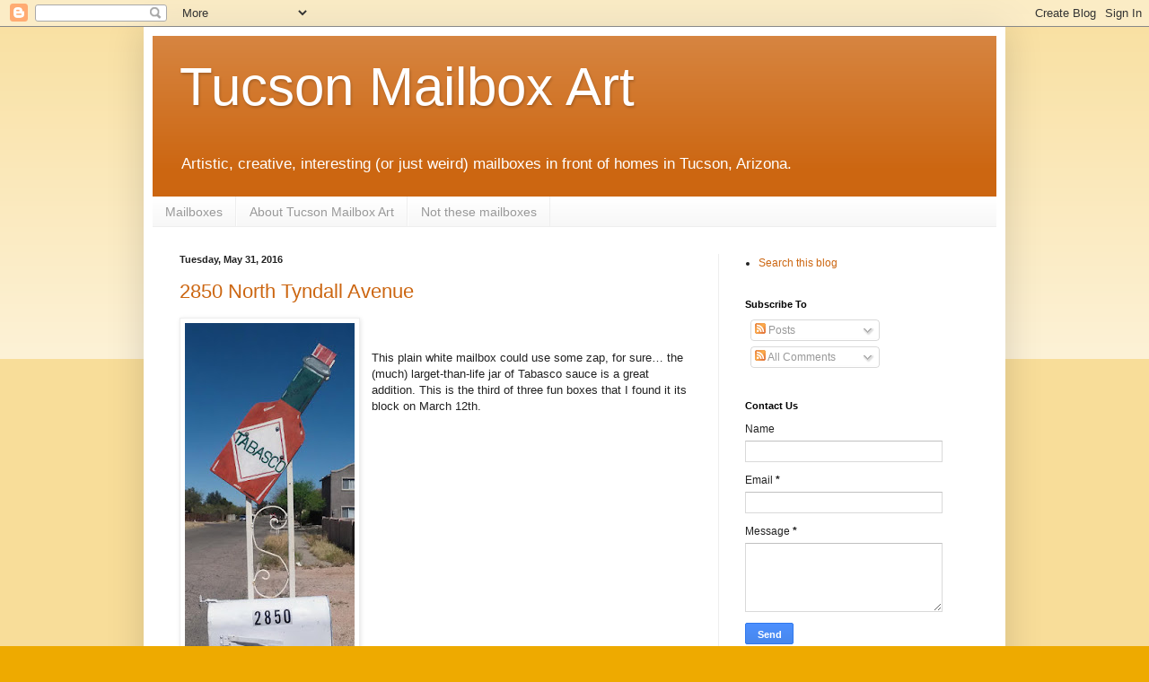

--- FILE ---
content_type: text/html; charset=UTF-8
request_url: https://mailboxes.tucsonart.info/search?updated-max=2016-06-03T15:49:00-07:00&max-results=40
body_size: 30764
content:
<!DOCTYPE html>
<html class='v2' dir='ltr' lang='en'>
<head>
<link href='https://www.blogger.com/static/v1/widgets/4128112664-css_bundle_v2.css' rel='stylesheet' type='text/css'/>
<meta content='width=1100' name='viewport'/>
<meta content='text/html; charset=UTF-8' http-equiv='Content-Type'/>
<meta content='blogger' name='generator'/>
<link href='https://mailboxes.tucsonart.info/favicon.ico' rel='icon' type='image/x-icon'/>
<link href='https://mailboxes.tucsonart.info/search?updated-max=2016-06-03T15:49:00-07:00&max-results=40' rel='canonical'/>
<link rel="alternate" type="application/atom+xml" title="Tucson Mailbox Art - Atom" href="https://mailboxes.tucsonart.info/feeds/posts/default" />
<link rel="alternate" type="application/rss+xml" title="Tucson Mailbox Art - RSS" href="https://mailboxes.tucsonart.info/feeds/posts/default?alt=rss" />
<link rel="service.post" type="application/atom+xml" title="Tucson Mailbox Art - Atom" href="https://www.blogger.com/feeds/3671546873375458670/posts/default" />
<link rel="me" href="https://www.blogger.com/profile/00370174469407405131" />
<!--Can't find substitution for tag [blog.ieCssRetrofitLinks]-->
<meta content='Artistic, creative, interesting (or just weird) mailboxes in front of homes in Tucson, Arizona, USA' name='description'/>
<meta content='https://mailboxes.tucsonart.info/search?updated-max=2016-06-03T15:49:00-07:00&max-results=40' property='og:url'/>
<meta content='Tucson Mailbox Art' property='og:title'/>
<meta content='Artistic, creative, interesting (or just weird) mailboxes in front of homes in Tucson, Arizona, USA' property='og:description'/>
<title>Tucson Mailbox Art</title>
<style id='page-skin-1' type='text/css'><!--
/*
-----------------------------------------------
Blogger Template Style
Name:     Simple
Designer: Blogger
URL:      www.blogger.com
----------------------------------------------- */
/* Content
----------------------------------------------- */
body {
font: normal normal 12px Arial, Tahoma, Helvetica, FreeSans, sans-serif;
color: #222222;
background: #eeaa00 none repeat scroll top left;
padding: 0 40px 40px 40px;
}
html body .region-inner {
min-width: 0;
max-width: 100%;
width: auto;
}
h2 {
font-size: 22px;
}
a:link {
text-decoration:none;
color: #cc6611;
}
a:visited {
text-decoration:none;
color: #cc6611;
}
a:hover {
text-decoration:underline;
color: #ff9900;
}
.body-fauxcolumn-outer .fauxcolumn-inner {
background: transparent url(//www.blogblog.com/1kt/simple/body_gradient_tile_light.png) repeat scroll top left;
_background-image: none;
}
.body-fauxcolumn-outer .cap-top {
position: absolute;
z-index: 1;
height: 400px;
width: 100%;
}
.body-fauxcolumn-outer .cap-top .cap-left {
width: 100%;
background: transparent url(//www.blogblog.com/1kt/simple/gradients_light.png) repeat-x scroll top left;
_background-image: none;
}
.content-outer {
-moz-box-shadow: 0 0 40px rgba(0, 0, 0, .15);
-webkit-box-shadow: 0 0 5px rgba(0, 0, 0, .15);
-goog-ms-box-shadow: 0 0 10px #333333;
box-shadow: 0 0 40px rgba(0, 0, 0, .15);
margin-bottom: 1px;
}
.content-inner {
padding: 10px 10px;
}
.content-inner {
background-color: #ffffff;
}
/* Header
----------------------------------------------- */
.header-outer {
background: #cc6611 url(//www.blogblog.com/1kt/simple/gradients_light.png) repeat-x scroll 0 -400px;
_background-image: none;
}
.Header h1 {
font: normal normal 60px Arial, Tahoma, Helvetica, FreeSans, sans-serif;
color: #ffffff;
text-shadow: 1px 2px 3px rgba(0, 0, 0, .2);
}
.Header h1 a {
color: #ffffff;
}
.Header .description {
font-size: 140%;
color: #ffffff;
}
.header-inner .Header .titlewrapper {
padding: 22px 30px;
}
.header-inner .Header .descriptionwrapper {
padding: 0 30px;
}
/* Tabs
----------------------------------------------- */
.tabs-inner .section:first-child {
border-top: 0 solid #eeeeee;
}
.tabs-inner .section:first-child ul {
margin-top: -0;
border-top: 0 solid #eeeeee;
border-left: 0 solid #eeeeee;
border-right: 0 solid #eeeeee;
}
.tabs-inner .widget ul {
background: #f5f5f5 url(//www.blogblog.com/1kt/simple/gradients_light.png) repeat-x scroll 0 -800px;
_background-image: none;
border-bottom: 1px solid #eeeeee;
margin-top: 0;
margin-left: -30px;
margin-right: -30px;
}
.tabs-inner .widget li a {
display: inline-block;
padding: .6em 1em;
font: normal normal 14px Arial, Tahoma, Helvetica, FreeSans, sans-serif;
color: #999999;
border-left: 1px solid #ffffff;
border-right: 1px solid #eeeeee;
}
.tabs-inner .widget li:first-child a {
border-left: none;
}
.tabs-inner .widget li.selected a, .tabs-inner .widget li a:hover {
color: #000000;
background-color: #eeeeee;
text-decoration: none;
}
/* Columns
----------------------------------------------- */
.main-outer {
border-top: 0 solid #eeeeee;
}
.fauxcolumn-left-outer .fauxcolumn-inner {
border-right: 1px solid #eeeeee;
}
.fauxcolumn-right-outer .fauxcolumn-inner {
border-left: 1px solid #eeeeee;
}
/* Headings
----------------------------------------------- */
div.widget > h2,
div.widget h2.title {
margin: 0 0 1em 0;
font: normal bold 11px Arial, Tahoma, Helvetica, FreeSans, sans-serif;
color: #000000;
}
/* Widgets
----------------------------------------------- */
.widget .zippy {
color: #999999;
text-shadow: 2px 2px 1px rgba(0, 0, 0, .1);
}
.widget .popular-posts ul {
list-style: none;
}
/* Posts
----------------------------------------------- */
h2.date-header {
font: normal bold 11px Arial, Tahoma, Helvetica, FreeSans, sans-serif;
}
.date-header span {
background-color: transparent;
color: #222222;
padding: inherit;
letter-spacing: inherit;
margin: inherit;
}
.main-inner {
padding-top: 30px;
padding-bottom: 30px;
}
.main-inner .column-center-inner {
padding: 0 15px;
}
.main-inner .column-center-inner .section {
margin: 0 15px;
}
.post {
margin: 0 0 25px 0;
}
h3.post-title, .comments h4 {
font: normal normal 22px Arial, Tahoma, Helvetica, FreeSans, sans-serif;
margin: .75em 0 0;
}
.post-body {
font-size: 110%;
line-height: 1.4;
position: relative;
}
.post-body img, .post-body .tr-caption-container, .Profile img, .Image img,
.BlogList .item-thumbnail img {
padding: 2px;
background: #ffffff;
border: 1px solid #eeeeee;
-moz-box-shadow: 1px 1px 5px rgba(0, 0, 0, .1);
-webkit-box-shadow: 1px 1px 5px rgba(0, 0, 0, .1);
box-shadow: 1px 1px 5px rgba(0, 0, 0, .1);
}
.post-body img, .post-body .tr-caption-container {
padding: 5px;
}
.post-body .tr-caption-container {
color: #222222;
}
.post-body .tr-caption-container img {
padding: 0;
background: transparent;
border: none;
-moz-box-shadow: 0 0 0 rgba(0, 0, 0, .1);
-webkit-box-shadow: 0 0 0 rgba(0, 0, 0, .1);
box-shadow: 0 0 0 rgba(0, 0, 0, .1);
}
.post-header {
margin: 0 0 1.5em;
line-height: 1.6;
font-size: 90%;
}
.post-footer {
margin: 20px -2px 0;
padding: 5px 10px;
color: #666666;
background-color: #f9f9f9;
border-bottom: 1px solid #eeeeee;
line-height: 1.6;
font-size: 90%;
}
#comments .comment-author {
padding-top: 1.5em;
border-top: 1px solid #eeeeee;
background-position: 0 1.5em;
}
#comments .comment-author:first-child {
padding-top: 0;
border-top: none;
}
.avatar-image-container {
margin: .2em 0 0;
}
#comments .avatar-image-container img {
border: 1px solid #eeeeee;
}
/* Comments
----------------------------------------------- */
.comments .comments-content .icon.blog-author {
background-repeat: no-repeat;
background-image: url([data-uri]);
}
.comments .comments-content .loadmore a {
border-top: 1px solid #999999;
border-bottom: 1px solid #999999;
}
.comments .comment-thread.inline-thread {
background-color: #f9f9f9;
}
.comments .continue {
border-top: 2px solid #999999;
}
/* Accents
---------------------------------------------- */
.section-columns td.columns-cell {
border-left: 1px solid #eeeeee;
}
.blog-pager {
background: transparent none no-repeat scroll top center;
}
.blog-pager-older-link, .home-link,
.blog-pager-newer-link {
background-color: #ffffff;
padding: 5px;
}
.footer-outer {
border-top: 0 dashed #bbbbbb;
}
/* Mobile
----------------------------------------------- */
body.mobile  {
background-size: auto;
}
.mobile .body-fauxcolumn-outer {
background: transparent none repeat scroll top left;
}
.mobile .body-fauxcolumn-outer .cap-top {
background-size: 100% auto;
}
.mobile .content-outer {
-webkit-box-shadow: 0 0 3px rgba(0, 0, 0, .15);
box-shadow: 0 0 3px rgba(0, 0, 0, .15);
}
.mobile .tabs-inner .widget ul {
margin-left: 0;
margin-right: 0;
}
.mobile .post {
margin: 0;
}
.mobile .main-inner .column-center-inner .section {
margin: 0;
}
.mobile .date-header span {
padding: 0.1em 10px;
margin: 0 -10px;
}
.mobile h3.post-title {
margin: 0;
}
.mobile .blog-pager {
background: transparent none no-repeat scroll top center;
}
.mobile .footer-outer {
border-top: none;
}
.mobile .main-inner, .mobile .footer-inner {
background-color: #ffffff;
}
.mobile-index-contents {
color: #222222;
}
.mobile-link-button {
background-color: #cc6611;
}
.mobile-link-button a:link, .mobile-link-button a:visited {
color: #ffffff;
}
.mobile .tabs-inner .section:first-child {
border-top: none;
}
.mobile .tabs-inner .PageList .widget-content {
background-color: #eeeeee;
color: #000000;
border-top: 1px solid #eeeeee;
border-bottom: 1px solid #eeeeee;
}
.mobile .tabs-inner .PageList .widget-content .pagelist-arrow {
border-left: 1px solid #eeeeee;
}

--></style>
<style id='template-skin-1' type='text/css'><!--
body {
min-width: 960px;
}
.content-outer, .content-fauxcolumn-outer, .region-inner {
min-width: 960px;
max-width: 960px;
_width: 960px;
}
.main-inner .columns {
padding-left: 0px;
padding-right: 310px;
}
.main-inner .fauxcolumn-center-outer {
left: 0px;
right: 310px;
/* IE6 does not respect left and right together */
_width: expression(this.parentNode.offsetWidth -
parseInt("0px") -
parseInt("310px") + 'px');
}
.main-inner .fauxcolumn-left-outer {
width: 0px;
}
.main-inner .fauxcolumn-right-outer {
width: 310px;
}
.main-inner .column-left-outer {
width: 0px;
right: 100%;
margin-left: -0px;
}
.main-inner .column-right-outer {
width: 310px;
margin-right: -310px;
}
#layout {
min-width: 0;
}
#layout .content-outer {
min-width: 0;
width: 800px;
}
#layout .region-inner {
min-width: 0;
width: auto;
}
body#layout div.add_widget {
padding: 8px;
}
body#layout div.add_widget a {
margin-left: 32px;
}
--></style>
<link href='https://www.blogger.com/dyn-css/authorization.css?targetBlogID=3671546873375458670&amp;zx=3190a5db-9864-45e0-ba6a-583452e6bef5' media='none' onload='if(media!=&#39;all&#39;)media=&#39;all&#39;' rel='stylesheet'/><noscript><link href='https://www.blogger.com/dyn-css/authorization.css?targetBlogID=3671546873375458670&amp;zx=3190a5db-9864-45e0-ba6a-583452e6bef5' rel='stylesheet'/></noscript>
<meta name='google-adsense-platform-account' content='ca-host-pub-1556223355139109'/>
<meta name='google-adsense-platform-domain' content='blogspot.com'/>

<!-- data-ad-client=ca-pub-5285604788525454 -->

</head>
<body class='loading variant-bold'>
<div class='navbar section' id='navbar' name='Navbar'><div class='widget Navbar' data-version='1' id='Navbar1'><script type="text/javascript">
    function setAttributeOnload(object, attribute, val) {
      if(window.addEventListener) {
        window.addEventListener('load',
          function(){ object[attribute] = val; }, false);
      } else {
        window.attachEvent('onload', function(){ object[attribute] = val; });
      }
    }
  </script>
<div id="navbar-iframe-container"></div>
<script type="text/javascript" src="https://apis.google.com/js/platform.js"></script>
<script type="text/javascript">
      gapi.load("gapi.iframes:gapi.iframes.style.bubble", function() {
        if (gapi.iframes && gapi.iframes.getContext) {
          gapi.iframes.getContext().openChild({
              url: 'https://www.blogger.com/navbar/3671546873375458670?origin\x3dhttps://mailboxes.tucsonart.info',
              where: document.getElementById("navbar-iframe-container"),
              id: "navbar-iframe"
          });
        }
      });
    </script><script type="text/javascript">
(function() {
var script = document.createElement('script');
script.type = 'text/javascript';
script.src = '//pagead2.googlesyndication.com/pagead/js/google_top_exp.js';
var head = document.getElementsByTagName('head')[0];
if (head) {
head.appendChild(script);
}})();
</script>
</div></div>
<div itemscope='itemscope' itemtype='http://schema.org/Blog' style='display: none;'>
<meta content='Tucson Mailbox Art' itemprop='name'/>
<meta content='Artistic, creative, interesting (or just weird) mailboxes in front of homes in Tucson, Arizona, USA' itemprop='description'/>
</div>
<div class='body-fauxcolumns'>
<div class='fauxcolumn-outer body-fauxcolumn-outer'>
<div class='cap-top'>
<div class='cap-left'></div>
<div class='cap-right'></div>
</div>
<div class='fauxborder-left'>
<div class='fauxborder-right'></div>
<div class='fauxcolumn-inner'>
</div>
</div>
<div class='cap-bottom'>
<div class='cap-left'></div>
<div class='cap-right'></div>
</div>
</div>
</div>
<div class='content'>
<div class='content-fauxcolumns'>
<div class='fauxcolumn-outer content-fauxcolumn-outer'>
<div class='cap-top'>
<div class='cap-left'></div>
<div class='cap-right'></div>
</div>
<div class='fauxborder-left'>
<div class='fauxborder-right'></div>
<div class='fauxcolumn-inner'>
</div>
</div>
<div class='cap-bottom'>
<div class='cap-left'></div>
<div class='cap-right'></div>
</div>
</div>
</div>
<div class='content-outer'>
<div class='content-cap-top cap-top'>
<div class='cap-left'></div>
<div class='cap-right'></div>
</div>
<div class='fauxborder-left content-fauxborder-left'>
<div class='fauxborder-right content-fauxborder-right'></div>
<div class='content-inner'>
<header>
<div class='header-outer'>
<div class='header-cap-top cap-top'>
<div class='cap-left'></div>
<div class='cap-right'></div>
</div>
<div class='fauxborder-left header-fauxborder-left'>
<div class='fauxborder-right header-fauxborder-right'></div>
<div class='region-inner header-inner'>
<div class='header section' id='header' name='Header'><div class='widget Header' data-version='1' id='Header1'>
<div id='header-inner'>
<div class='titlewrapper'>
<a href='/'>
<h1 class='title'>
<a href='https://mailboxes.tucsonart.info/'>
Tucson Mailbox Art
</a>
</h1>
</a>
</div>
<a href='/'>
<div class='descriptionwrapper'>
<p class='description'><span>Artistic, creative, interesting (or just weird) mailboxes in front of homes in Tucson, Arizona.</span></p>
</div>
</a>
</div>
</div></div>
</div>
</div>
<div class='header-cap-bottom cap-bottom'>
<div class='cap-left'></div>
<div class='cap-right'></div>
</div>
</div>
</header>
<div class='tabs-outer'>
<div class='tabs-cap-top cap-top'>
<div class='cap-left'></div>
<div class='cap-right'></div>
</div>
<div class='fauxborder-left tabs-fauxborder-left'>
<div class='fauxborder-right tabs-fauxborder-right'></div>
<div class='region-inner tabs-inner'>
<div class='tabs section' id='crosscol' name='Cross-Column'><div class='widget PageList' data-version='1' id='PageList1'>
<h2>Pages</h2>
<div class='widget-content'>
<ul>
<li>
<a href='https://mailboxes.tucsonart.info/'>Mailboxes</a>
</li>
<li>
<a href='https://mailboxes.tucsonart.info/p/about-tucson-mailbox-art.html'>About Tucson Mailbox Art</a>
</li>
<li>
<a href='https://mailboxes.tucsonart.info/p/boring-mailboxes.html'>Not these mailboxes</a>
</li>
</ul>
<div class='clear'></div>
</div>
</div></div>
<div class='tabs no-items section' id='crosscol-overflow' name='Cross-Column 2'></div>
</div>
</div>
<div class='tabs-cap-bottom cap-bottom'>
<div class='cap-left'></div>
<div class='cap-right'></div>
</div>
</div>
<div class='main-outer'>
<div class='main-cap-top cap-top'>
<div class='cap-left'></div>
<div class='cap-right'></div>
</div>
<div class='fauxborder-left main-fauxborder-left'>
<div class='fauxborder-right main-fauxborder-right'></div>
<div class='region-inner main-inner'>
<div class='columns fauxcolumns'>
<div class='fauxcolumn-outer fauxcolumn-center-outer'>
<div class='cap-top'>
<div class='cap-left'></div>
<div class='cap-right'></div>
</div>
<div class='fauxborder-left'>
<div class='fauxborder-right'></div>
<div class='fauxcolumn-inner'>
</div>
</div>
<div class='cap-bottom'>
<div class='cap-left'></div>
<div class='cap-right'></div>
</div>
</div>
<div class='fauxcolumn-outer fauxcolumn-left-outer'>
<div class='cap-top'>
<div class='cap-left'></div>
<div class='cap-right'></div>
</div>
<div class='fauxborder-left'>
<div class='fauxborder-right'></div>
<div class='fauxcolumn-inner'>
</div>
</div>
<div class='cap-bottom'>
<div class='cap-left'></div>
<div class='cap-right'></div>
</div>
</div>
<div class='fauxcolumn-outer fauxcolumn-right-outer'>
<div class='cap-top'>
<div class='cap-left'></div>
<div class='cap-right'></div>
</div>
<div class='fauxborder-left'>
<div class='fauxborder-right'></div>
<div class='fauxcolumn-inner'>
</div>
</div>
<div class='cap-bottom'>
<div class='cap-left'></div>
<div class='cap-right'></div>
</div>
</div>
<!-- corrects IE6 width calculation -->
<div class='columns-inner'>
<div class='column-center-outer'>
<div class='column-center-inner'>
<div class='main section' id='main' name='Main'><div class='widget Blog' data-version='1' id='Blog1'>
<div class='blog-posts hfeed'>

          <div class="date-outer">
        
<h2 class='date-header'><span>Tuesday, May 31, 2016</span></h2>

          <div class="date-posts">
        
<div class='post-outer'>
<div class='post hentry' itemprop='blogPost' itemscope='itemscope' itemtype='http://schema.org/BlogPosting'>
<meta content='https://blogger.googleusercontent.com/img/b/R29vZ2xl/AVvXsEjCG59w7fwmM7ZUtD4eVEOVFmGxuOpkoXpqPloZfgcu3as39Ao9w8eiLP8qqfh_0ZUbaDO4oZ8EbB2NStbIfxSkKPGnJPCfKQmPiUxi21J3PuQr6k-NCoImFCkqTF4KR8GRv_sMAZRK3OU/s400/0077820_01_302x640_q75.jpg' itemprop='image_url'/>
<meta content='3671546873375458670' itemprop='blogId'/>
<meta content='956068006563048519' itemprop='postId'/>
<a name='956068006563048519'></a>
<h3 class='post-title entry-title' itemprop='name'>
<a href='https://mailboxes.tucsonart.info/2016/05/2850-north-tyndall-avenue.html'>2850 North Tyndall Avenue</a>
</h3>
<div class='post-header'>
<div class='post-header-line-1'></div>
</div>
<div class='post-body entry-content' id='post-body-956068006563048519' itemprop='articleBody'>
<div dir="ltr" style="text-align: left;" trbidi="on"><div class="separator" style="clear: both; text-align: center;"><a href="https://blogger.googleusercontent.com/img/b/R29vZ2xl/AVvXsEjCG59w7fwmM7ZUtD4eVEOVFmGxuOpkoXpqPloZfgcu3as39Ao9w8eiLP8qqfh_0ZUbaDO4oZ8EbB2NStbIfxSkKPGnJPCfKQmPiUxi21J3PuQr6k-NCoImFCkqTF4KR8GRv_sMAZRK3OU/s1600/0077820_01_302x640_q75.jpg" imageanchor="1" style="clear: left; float: left; margin-bottom: 1em; margin-right: 1em;"><img border="0" src="https://blogger.googleusercontent.com/img/b/R29vZ2xl/AVvXsEjCG59w7fwmM7ZUtD4eVEOVFmGxuOpkoXpqPloZfgcu3as39Ao9w8eiLP8qqfh_0ZUbaDO4oZ8EbB2NStbIfxSkKPGnJPCfKQmPiUxi21J3PuQr6k-NCoImFCkqTF4KR8GRv_sMAZRK3OU/s400/0077820_01_302x640_q75.jpg" /></a></div><br />
<br />
This plain white mailbox could use some zap, for sure&hellip; the (much) larget-than-life jar of Tabasco sauce is a great addition. This is the third of three fun boxes that I found it its block on March 12th.<br />
</div>
<div style='clear: both;'></div>
</div>
<div class='post-footer'>
<div class='post-footer-line post-footer-line-1'><span class='post-author vcard'>
Posted by
<span class='fn' itemprop='author' itemscope='itemscope' itemtype='http://schema.org/Person'>
<meta content='https://www.blogger.com/profile/00370174469407405131' itemprop='url'/>
<a href='https://www.blogger.com/profile/00370174469407405131' rel='author' title='author profile'>
<span itemprop='name'>Jerry Peek</span>
</a>
</span>
</span>
<span class='post-timestamp'>
at
<meta content='https://mailboxes.tucsonart.info/2016/05/2850-north-tyndall-avenue.html' itemprop='url'/>
<a class='timestamp-link' href='https://mailboxes.tucsonart.info/2016/05/2850-north-tyndall-avenue.html' rel='bookmark' title='permanent link'><abbr class='published' itemprop='datePublished' title='2016-05-31T19:55:00-07:00'>7:55&#8239;PM</abbr></a>
</span>
<span class='post-comment-link'>
<a class='comment-link' href='https://mailboxes.tucsonart.info/2016/05/2850-north-tyndall-avenue.html#comment-form' onclick=''>
1 comment:
  </a>
</span>
<span class='post-icons'>
<span class='item-action'>
<a href='https://www.blogger.com/email-post/3671546873375458670/956068006563048519' title='Email Post'>
<img alt="" class="icon-action" height="13" src="//img1.blogblog.com/img/icon18_email.gif" width="18">
</a>
</span>
<span class='item-control blog-admin pid-1591692930'>
<a href='https://www.blogger.com/post-edit.g?blogID=3671546873375458670&postID=956068006563048519&from=pencil' title='Edit Post'>
<img alt='' class='icon-action' height='18' src='https://resources.blogblog.com/img/icon18_edit_allbkg.gif' width='18'/>
</a>
</span>
</span>
<div class='post-share-buttons goog-inline-block'>
<a class='goog-inline-block share-button sb-email' href='https://www.blogger.com/share-post.g?blogID=3671546873375458670&postID=956068006563048519&target=email' target='_blank' title='Email This'><span class='share-button-link-text'>Email This</span></a><a class='goog-inline-block share-button sb-blog' href='https://www.blogger.com/share-post.g?blogID=3671546873375458670&postID=956068006563048519&target=blog' onclick='window.open(this.href, "_blank", "height=270,width=475"); return false;' target='_blank' title='BlogThis!'><span class='share-button-link-text'>BlogThis!</span></a><a class='goog-inline-block share-button sb-twitter' href='https://www.blogger.com/share-post.g?blogID=3671546873375458670&postID=956068006563048519&target=twitter' target='_blank' title='Share to X'><span class='share-button-link-text'>Share to X</span></a><a class='goog-inline-block share-button sb-facebook' href='https://www.blogger.com/share-post.g?blogID=3671546873375458670&postID=956068006563048519&target=facebook' onclick='window.open(this.href, "_blank", "height=430,width=640"); return false;' target='_blank' title='Share to Facebook'><span class='share-button-link-text'>Share to Facebook</span></a><a class='goog-inline-block share-button sb-pinterest' href='https://www.blogger.com/share-post.g?blogID=3671546873375458670&postID=956068006563048519&target=pinterest' target='_blank' title='Share to Pinterest'><span class='share-button-link-text'>Share to Pinterest</span></a>
</div>
<span class='post-backlinks post-comment-link'>
</span>
</div>
<div class='post-footer-line post-footer-line-2'><span class='post-labels'>
</span>
</div>
<div class='post-footer-line post-footer-line-3'><span class='post-location'>
Location:
<a href='https://maps.google.com/maps?q=2850+N+Tyndall+Ave,+Tucson,+AZ+85719,+USA@32.258815,-110.95758999999998&z=10' target='_blank'>2850 N Tyndall Ave, Tucson, AZ 85719, USA</a>
</span>
</div>
</div>
</div>
</div>
<div class='inline-ad'>
<script type="text/javascript"><!--
google_ad_client="pub-5285604788525454";
google_ad_host="pub-1556223355139109";
google_ad_width=300;
google_ad_height=250;
google_ad_format="300x250_as";
google_ad_type="text_image";
google_ad_host_channel="0001+S0009+L0007";
google_color_border="FFFFFF";
google_color_bg="FFFFFF";
google_color_link="CC6611";
google_color_url="666666";
google_color_text="222222";
//--></script>
<script type="text/javascript" src="//pagead2.googlesyndication.com/pagead/show_ads.js">
</script>
</div>

          </div></div>
        

          <div class="date-outer">
        
<h2 class='date-header'><span>Friday, May 27, 2016</span></h2>

          <div class="date-posts">
        
<div class='post-outer'>
<div class='post hentry' itemprop='blogPost' itemscope='itemscope' itemtype='http://schema.org/BlogPosting'>
<meta content='https://blogger.googleusercontent.com/img/b/R29vZ2xl/AVvXsEiNROfU_hAd9hZtuOtt_b-I5OlABBTYa6GZdhUcttNifUUU7ft8CIK3ZhYr0QYatKojF-le2sJSQYDOe6fydGle8lmK6pzCrpG1B_3MykTHKlJO8z_Xb3ErvvC5iqU04VV-skrlZy-ZnrA/s400/0077818_01_640x416_q75.jpg' itemprop='image_url'/>
<meta content='3671546873375458670' itemprop='blogId'/>
<meta content='3795263027947731396' itemprop='postId'/>
<a name='3795263027947731396'></a>
<h3 class='post-title entry-title' itemprop='name'>
<a href='https://mailboxes.tucsonart.info/2016/05/mailboxes-400-fishes-out-of-water.html'>Mailbox(es) #400: Fish(es) out of water</a>
</h3>
<div class='post-header'>
<div class='post-header-line-1'></div>
</div>
<div class='post-body entry-content' id='post-body-3795263027947731396' itemprop='articleBody'>
<div dir="ltr" style="text-align: left;" trbidi="on">After three and a half years of mailboxes, we're at the four hundredth:<br />
<br />
<div class="separator" style="clear: both; text-align: center;"><a href="https://blogger.googleusercontent.com/img/b/R29vZ2xl/AVvXsEiNROfU_hAd9hZtuOtt_b-I5OlABBTYa6GZdhUcttNifUUU7ft8CIK3ZhYr0QYatKojF-le2sJSQYDOe6fydGle8lmK6pzCrpG1B_3MykTHKlJO8z_Xb3ErvvC5iqU04VV-skrlZy-ZnrA/s1600/0077818_01_640x416_q75.jpg" imageanchor="1" style="margin-left: 1em; margin-right: 1em;"><img border="0" src="https://blogger.googleusercontent.com/img/b/R29vZ2xl/AVvXsEiNROfU_hAd9hZtuOtt_b-I5OlABBTYa6GZdhUcttNifUUU7ft8CIK3ZhYr0QYatKojF-le2sJSQYDOe6fydGle8lmK6pzCrpG1B_3MykTHKlJO8z_Xb3ErvvC5iqU04VV-skrlZy-ZnrA/s400/0077818_01_640x416_q75.jpg" /></a></div><br />
I reeled it in March 12th at 2841 North Tyndall Avenue.<br />
<br />
Before I showed you this &ldquo;box,&rdquo; I wondered if it was made commercially. First I did a <a href="https://www.google.com/search?hl=en&amp;tbs=simg:[base64]&amp;q=fish&amp;tbm=isch&amp;sa=X&amp;ved=0ahUKEwjUtuTfzufMAhXszIMKHc_eBNYQsw4IHQ" target="_blank" title="Click to run the search">Google image search of that exact image</a> (click there to run it). I found lots of fish, but almost all of them were real. Next I did a <a href="https://www.google.com/search?hl=en&amp;tbm=isch&amp;sa=1&amp;q=fish+mailbox&amp;oq=fish+mailboxhttps://www.google.com/search?hl=en&amp;tbm=isch&amp;sa=1&amp;q=fish+mailbox&amp;oq=fish+mailbox" target="_blank" title="Click to run the search">Google image search for <i>fish mailbox</i></a>.<br />
<br />
After looking at a few hundred fishboxes, I found a couple of green fish that looked a lot like this one. But they were in locations that seemed a lot closer to abundant fishing spots than Tucson. (Have you heard the saying: &ldquo;You know you&rsquo;re from Southern Arizona when&hellip; You no longer associate rivers or bridges with water&rdquo;? :)<br />
<br />
The second search above is fun to run: You'll see lots of fishy mailboxes.<br />
<br />
With apologies for all of my puns over the years&hellip; Please stay tuned for the next 400 boxes.<br />
</div>
<div style='clear: both;'></div>
</div>
<div class='post-footer'>
<div class='post-footer-line post-footer-line-1'><span class='post-author vcard'>
Posted by
<span class='fn' itemprop='author' itemscope='itemscope' itemtype='http://schema.org/Person'>
<meta content='https://www.blogger.com/profile/00370174469407405131' itemprop='url'/>
<a href='https://www.blogger.com/profile/00370174469407405131' rel='author' title='author profile'>
<span itemprop='name'>Jerry Peek</span>
</a>
</span>
</span>
<span class='post-timestamp'>
at
<meta content='https://mailboxes.tucsonart.info/2016/05/mailboxes-400-fishes-out-of-water.html' itemprop='url'/>
<a class='timestamp-link' href='https://mailboxes.tucsonart.info/2016/05/mailboxes-400-fishes-out-of-water.html' rel='bookmark' title='permanent link'><abbr class='published' itemprop='datePublished' title='2016-05-27T06:01:00-07:00'>6:01&#8239;AM</abbr></a>
</span>
<span class='post-comment-link'>
<a class='comment-link' href='https://mailboxes.tucsonart.info/2016/05/mailboxes-400-fishes-out-of-water.html#comment-form' onclick=''>
No comments:
  </a>
</span>
<span class='post-icons'>
<span class='item-action'>
<a href='https://www.blogger.com/email-post/3671546873375458670/3795263027947731396' title='Email Post'>
<img alt="" class="icon-action" height="13" src="//img1.blogblog.com/img/icon18_email.gif" width="18">
</a>
</span>
<span class='item-control blog-admin pid-1591692930'>
<a href='https://www.blogger.com/post-edit.g?blogID=3671546873375458670&postID=3795263027947731396&from=pencil' title='Edit Post'>
<img alt='' class='icon-action' height='18' src='https://resources.blogblog.com/img/icon18_edit_allbkg.gif' width='18'/>
</a>
</span>
</span>
<div class='post-share-buttons goog-inline-block'>
<a class='goog-inline-block share-button sb-email' href='https://www.blogger.com/share-post.g?blogID=3671546873375458670&postID=3795263027947731396&target=email' target='_blank' title='Email This'><span class='share-button-link-text'>Email This</span></a><a class='goog-inline-block share-button sb-blog' href='https://www.blogger.com/share-post.g?blogID=3671546873375458670&postID=3795263027947731396&target=blog' onclick='window.open(this.href, "_blank", "height=270,width=475"); return false;' target='_blank' title='BlogThis!'><span class='share-button-link-text'>BlogThis!</span></a><a class='goog-inline-block share-button sb-twitter' href='https://www.blogger.com/share-post.g?blogID=3671546873375458670&postID=3795263027947731396&target=twitter' target='_blank' title='Share to X'><span class='share-button-link-text'>Share to X</span></a><a class='goog-inline-block share-button sb-facebook' href='https://www.blogger.com/share-post.g?blogID=3671546873375458670&postID=3795263027947731396&target=facebook' onclick='window.open(this.href, "_blank", "height=430,width=640"); return false;' target='_blank' title='Share to Facebook'><span class='share-button-link-text'>Share to Facebook</span></a><a class='goog-inline-block share-button sb-pinterest' href='https://www.blogger.com/share-post.g?blogID=3671546873375458670&postID=3795263027947731396&target=pinterest' target='_blank' title='Share to Pinterest'><span class='share-button-link-text'>Share to Pinterest</span></a>
</div>
<span class='post-backlinks post-comment-link'>
</span>
</div>
<div class='post-footer-line post-footer-line-2'><span class='post-labels'>
</span>
</div>
<div class='post-footer-line post-footer-line-3'><span class='post-location'>
Location:
<a href='https://maps.google.com/maps?q=2841+N+Tyndall+Ave,+Tucson,+AZ+85719,+USA@32.258627,-110.95853799999998&z=10' target='_blank'>2841 N Tyndall Ave, Tucson, AZ 85719, USA</a>
</span>
</div>
</div>
</div>
</div>
<div class='inline-ad'>
<script type="text/javascript"><!--
google_ad_client="pub-5285604788525454";
google_ad_host="pub-1556223355139109";
google_ad_width=300;
google_ad_height=250;
google_ad_format="300x250_as";
google_ad_type="text_image";
google_ad_host_channel="0001+S0009+L0007";
google_color_border="FFFFFF";
google_color_bg="FFFFFF";
google_color_link="CC6611";
google_color_url="666666";
google_color_text="222222";
//--></script>
<script type="text/javascript" src="//pagead2.googlesyndication.com/pagead/show_ads.js">
</script>
</div>

          </div></div>
        

          <div class="date-outer">
        
<h2 class='date-header'><span>Tuesday, May 24, 2016</span></h2>

          <div class="date-posts">
        
<div class='post-outer'>
<div class='post hentry' itemprop='blogPost' itemscope='itemscope' itemtype='http://schema.org/BlogPosting'>
<meta content='https://blogger.googleusercontent.com/img/b/R29vZ2xl/AVvXsEiNecxuNUH8ZMl7mFPCnKvWCVV1ZUliu7LIZm7iENEwh1wZhQ3UkGFB2QjNEQBr8IPWDhe71N4_0sbc54Sp0gy2fOkWAzCPhN3yGyATryTT5cQHQvLjvkwg3Eh4fc3dE6USOaaXJLtjL-M/s400/0077819_01_410x640_q75.jpg' itemprop='image_url'/>
<meta content='3671546873375458670' itemprop='blogId'/>
<meta content='7979183474150318184' itemprop='postId'/>
<a name='7979183474150318184'></a>
<h3 class='post-title entry-title' itemprop='name'>
<a href='https://mailboxes.tucsonart.info/2016/05/2829-north-tyndall-avenue.html'>2829 North Tyndall Avenue</a>
</h3>
<div class='post-header'>
<div class='post-header-line-1'></div>
</div>
<div class='post-body entry-content' id='post-body-7979183474150318184' itemprop='articleBody'>
<div dir="ltr" style="text-align: left;" trbidi="on"><div class="separator" style="clear: both; text-align: center;"><a href="https://blogger.googleusercontent.com/img/b/R29vZ2xl/AVvXsEiNecxuNUH8ZMl7mFPCnKvWCVV1ZUliu7LIZm7iENEwh1wZhQ3UkGFB2QjNEQBr8IPWDhe71N4_0sbc54Sp0gy2fOkWAzCPhN3yGyATryTT5cQHQvLjvkwg3Eh4fc3dE6USOaaXJLtjL-M/s1600/0077819_01_410x640_q75.jpg" imageanchor="1" style="clear: left; float: left; margin-bottom: 1em; margin-right: 1em;"><img border="0" src="https://blogger.googleusercontent.com/img/b/R29vZ2xl/AVvXsEiNecxuNUH8ZMl7mFPCnKvWCVV1ZUliu7LIZm7iENEwh1wZhQ3UkGFB2QjNEQBr8IPWDhe71N4_0sbc54Sp0gy2fOkWAzCPhN3yGyATryTT5cQHQvLjvkwg3Eh4fc3dE6USOaaXJLtjL-M/s400/0077819_01_410x640_q75.jpg" /></a></div><br />
I'm not sure exactly what's perched on the top back corner of this black mailbox. It looks like a bug, with bugged-out eyes, shielding its eyes with one hand while its other hand wraps around its belly. I'm even less sure what's hanging from its tongue: a door knocker?<br />
<br />
Hmmm&hellip;: this was March 12th.<br />
</div>
<div style='clear: both;'></div>
</div>
<div class='post-footer'>
<div class='post-footer-line post-footer-line-1'><span class='post-author vcard'>
Posted by
<span class='fn' itemprop='author' itemscope='itemscope' itemtype='http://schema.org/Person'>
<meta content='https://www.blogger.com/profile/00370174469407405131' itemprop='url'/>
<a href='https://www.blogger.com/profile/00370174469407405131' rel='author' title='author profile'>
<span itemprop='name'>Jerry Peek</span>
</a>
</span>
</span>
<span class='post-timestamp'>
at
<meta content='https://mailboxes.tucsonart.info/2016/05/2829-north-tyndall-avenue.html' itemprop='url'/>
<a class='timestamp-link' href='https://mailboxes.tucsonart.info/2016/05/2829-north-tyndall-avenue.html' rel='bookmark' title='permanent link'><abbr class='published' itemprop='datePublished' title='2016-05-24T06:01:00-07:00'>6:01&#8239;AM</abbr></a>
</span>
<span class='post-comment-link'>
<a class='comment-link' href='https://mailboxes.tucsonart.info/2016/05/2829-north-tyndall-avenue.html#comment-form' onclick=''>
No comments:
  </a>
</span>
<span class='post-icons'>
<span class='item-action'>
<a href='https://www.blogger.com/email-post/3671546873375458670/7979183474150318184' title='Email Post'>
<img alt="" class="icon-action" height="13" src="//img1.blogblog.com/img/icon18_email.gif" width="18">
</a>
</span>
<span class='item-control blog-admin pid-1591692930'>
<a href='https://www.blogger.com/post-edit.g?blogID=3671546873375458670&postID=7979183474150318184&from=pencil' title='Edit Post'>
<img alt='' class='icon-action' height='18' src='https://resources.blogblog.com/img/icon18_edit_allbkg.gif' width='18'/>
</a>
</span>
</span>
<div class='post-share-buttons goog-inline-block'>
<a class='goog-inline-block share-button sb-email' href='https://www.blogger.com/share-post.g?blogID=3671546873375458670&postID=7979183474150318184&target=email' target='_blank' title='Email This'><span class='share-button-link-text'>Email This</span></a><a class='goog-inline-block share-button sb-blog' href='https://www.blogger.com/share-post.g?blogID=3671546873375458670&postID=7979183474150318184&target=blog' onclick='window.open(this.href, "_blank", "height=270,width=475"); return false;' target='_blank' title='BlogThis!'><span class='share-button-link-text'>BlogThis!</span></a><a class='goog-inline-block share-button sb-twitter' href='https://www.blogger.com/share-post.g?blogID=3671546873375458670&postID=7979183474150318184&target=twitter' target='_blank' title='Share to X'><span class='share-button-link-text'>Share to X</span></a><a class='goog-inline-block share-button sb-facebook' href='https://www.blogger.com/share-post.g?blogID=3671546873375458670&postID=7979183474150318184&target=facebook' onclick='window.open(this.href, "_blank", "height=430,width=640"); return false;' target='_blank' title='Share to Facebook'><span class='share-button-link-text'>Share to Facebook</span></a><a class='goog-inline-block share-button sb-pinterest' href='https://www.blogger.com/share-post.g?blogID=3671546873375458670&postID=7979183474150318184&target=pinterest' target='_blank' title='Share to Pinterest'><span class='share-button-link-text'>Share to Pinterest</span></a>
</div>
<span class='post-backlinks post-comment-link'>
</span>
</div>
<div class='post-footer-line post-footer-line-2'><span class='post-labels'>
</span>
</div>
<div class='post-footer-line post-footer-line-3'><span class='post-location'>
Location:
<a href='https://maps.google.com/maps?q=2829+N+Tyndall+Ave,+Tucson,+AZ+85719,+USA@32.258623,-110.95820000000003&z=10' target='_blank'>2829 N Tyndall Ave, Tucson, AZ 85719, USA</a>
</span>
</div>
</div>
</div>
</div>
<div class='inline-ad'>
<script type="text/javascript"><!--
google_ad_client="pub-5285604788525454";
google_ad_host="pub-1556223355139109";
google_ad_width=300;
google_ad_height=250;
google_ad_format="300x250_as";
google_ad_type="text_image";
google_ad_host_channel="0001+S0009+L0007";
google_color_border="FFFFFF";
google_color_bg="FFFFFF";
google_color_link="CC6611";
google_color_url="666666";
google_color_text="222222";
//--></script>
<script type="text/javascript" src="//pagead2.googlesyndication.com/pagead/show_ads.js">
</script>
</div>

          </div></div>
        

          <div class="date-outer">
        
<h2 class='date-header'><span>Friday, May 20, 2016</span></h2>

          <div class="date-posts">
        
<div class='post-outer'>
<div class='post hentry' itemprop='blogPost' itemscope='itemscope' itemtype='http://schema.org/BlogPosting'>
<meta content='https://blogger.googleusercontent.com/img/b/R29vZ2xl/AVvXsEiqUqPwual3P-Es1iXfTeXSQ4jiCdF1o_n1ihaT-X1Sd8BVh8qvQ4P4bxjPJSLmeGD76vylY2Jg_mT8Dx40NQ2gJzS79UqOdRjAnVGjKJ90GerVMFduHinQGqLLM_zNOoOurV8FFWFGYOU/s400/Flowerbox_001_1_q75_640x457_q75.jpg' itemprop='image_url'/>
<meta content='3671546873375458670' itemprop='blogId'/>
<meta content='2775019994660708370' itemprop='postId'/>
<a name='2775019994660708370'></a>
<h3 class='post-title entry-title' itemprop='name'>
<a href='https://mailboxes.tucsonart.info/2016/05/5221-east-3rd-street.html'>5221 East 3rd Street</a>
</h3>
<div class='post-header'>
<div class='post-header-line-1'></div>
</div>
<div class='post-body entry-content' id='post-body-2775019994660708370' itemprop='articleBody'>
<div dir="ltr" style="text-align: left;" trbidi="on">Here's a black box with handpainted flowers and orange sripes around the side of its door:<br />
<br />
<div class="separator" style="clear: both; text-align: center;"><a href="https://blogger.googleusercontent.com/img/b/R29vZ2xl/AVvXsEiqUqPwual3P-Es1iXfTeXSQ4jiCdF1o_n1ihaT-X1Sd8BVh8qvQ4P4bxjPJSLmeGD76vylY2Jg_mT8Dx40NQ2gJzS79UqOdRjAnVGjKJ90GerVMFduHinQGqLLM_zNOoOurV8FFWFGYOU/s1600/Flowerbox_001_1_q75_640x457_q75.jpg" imageanchor="1" style="margin-left: 1em; margin-right: 1em;"><img border="0" src="https://blogger.googleusercontent.com/img/b/R29vZ2xl/AVvXsEiqUqPwual3P-Es1iXfTeXSQ4jiCdF1o_n1ihaT-X1Sd8BVh8qvQ4P4bxjPJSLmeGD76vylY2Jg_mT8Dx40NQ2gJzS79UqOdRjAnVGjKJ90GerVMFduHinQGqLLM_zNOoOurV8FFWFGYOU/s400/Flowerbox_001_1_q75_640x457_q75.jpg" /></a></div><br />
David Aber was driving through the neighborhood on the morning of March 10th when he spotted it.<br />
</div>
<div style='clear: both;'></div>
</div>
<div class='post-footer'>
<div class='post-footer-line post-footer-line-1'><span class='post-author vcard'>
Posted by
<span class='fn' itemprop='author' itemscope='itemscope' itemtype='http://schema.org/Person'>
<meta content='https://www.blogger.com/profile/00370174469407405131' itemprop='url'/>
<a href='https://www.blogger.com/profile/00370174469407405131' rel='author' title='author profile'>
<span itemprop='name'>Jerry Peek</span>
</a>
</span>
</span>
<span class='post-timestamp'>
at
<meta content='https://mailboxes.tucsonart.info/2016/05/5221-east-3rd-street.html' itemprop='url'/>
<a class='timestamp-link' href='https://mailboxes.tucsonart.info/2016/05/5221-east-3rd-street.html' rel='bookmark' title='permanent link'><abbr class='published' itemprop='datePublished' title='2016-05-20T06:01:00-07:00'>6:01&#8239;AM</abbr></a>
</span>
<span class='post-comment-link'>
<a class='comment-link' href='https://mailboxes.tucsonart.info/2016/05/5221-east-3rd-street.html#comment-form' onclick=''>
No comments:
  </a>
</span>
<span class='post-icons'>
<span class='item-action'>
<a href='https://www.blogger.com/email-post/3671546873375458670/2775019994660708370' title='Email Post'>
<img alt="" class="icon-action" height="13" src="//img1.blogblog.com/img/icon18_email.gif" width="18">
</a>
</span>
<span class='item-control blog-admin pid-1591692930'>
<a href='https://www.blogger.com/post-edit.g?blogID=3671546873375458670&postID=2775019994660708370&from=pencil' title='Edit Post'>
<img alt='' class='icon-action' height='18' src='https://resources.blogblog.com/img/icon18_edit_allbkg.gif' width='18'/>
</a>
</span>
</span>
<div class='post-share-buttons goog-inline-block'>
<a class='goog-inline-block share-button sb-email' href='https://www.blogger.com/share-post.g?blogID=3671546873375458670&postID=2775019994660708370&target=email' target='_blank' title='Email This'><span class='share-button-link-text'>Email This</span></a><a class='goog-inline-block share-button sb-blog' href='https://www.blogger.com/share-post.g?blogID=3671546873375458670&postID=2775019994660708370&target=blog' onclick='window.open(this.href, "_blank", "height=270,width=475"); return false;' target='_blank' title='BlogThis!'><span class='share-button-link-text'>BlogThis!</span></a><a class='goog-inline-block share-button sb-twitter' href='https://www.blogger.com/share-post.g?blogID=3671546873375458670&postID=2775019994660708370&target=twitter' target='_blank' title='Share to X'><span class='share-button-link-text'>Share to X</span></a><a class='goog-inline-block share-button sb-facebook' href='https://www.blogger.com/share-post.g?blogID=3671546873375458670&postID=2775019994660708370&target=facebook' onclick='window.open(this.href, "_blank", "height=430,width=640"); return false;' target='_blank' title='Share to Facebook'><span class='share-button-link-text'>Share to Facebook</span></a><a class='goog-inline-block share-button sb-pinterest' href='https://www.blogger.com/share-post.g?blogID=3671546873375458670&postID=2775019994660708370&target=pinterest' target='_blank' title='Share to Pinterest'><span class='share-button-link-text'>Share to Pinterest</span></a>
</div>
<span class='post-backlinks post-comment-link'>
</span>
</div>
<div class='post-footer-line post-footer-line-2'><span class='post-labels'>
</span>
</div>
<div class='post-footer-line post-footer-line-3'><span class='post-location'>
Location:
<a href='https://maps.google.com/maps?q=5221+E+3rd+St,+Tucson,+AZ+85711,+USA@32.232403,-110.881104&z=10' target='_blank'>5221 E 3rd St, Tucson, AZ 85711, USA</a>
</span>
</div>
</div>
</div>
</div>

          </div></div>
        

          <div class="date-outer">
        
<h2 class='date-header'><span>Tuesday, May 17, 2016</span></h2>

          <div class="date-posts">
        
<div class='post-outer'>
<div class='post hentry' itemprop='blogPost' itemscope='itemscope' itemtype='http://schema.org/BlogPosting'>
<meta content='https://blogger.googleusercontent.com/img/b/R29vZ2xl/AVvXsEi66855kbO9rUwayXKmCqOXQJhfL36Q0mrd26mRM_blRBBw3VGsSqaY2VQNBavUCr6Ix478PleJLTHQwTkw8Bpd1lX0_4wOjZyFEQH0N_fJ3MTHaa61ndgg9Ou5q-e-jXljrAf3ufFPAy8/s400/Quailbox_001_1_457x640_q75.jpg' itemprop='image_url'/>
<meta content='3671546873375458670' itemprop='blogId'/>
<meta content='5443638818545382064' itemprop='postId'/>
<a name='5443638818545382064'></a>
<h3 class='post-title entry-title' itemprop='name'>
<a href='https://mailboxes.tucsonart.info/2016/05/612-north-rook-avenue.html'>612 North Rook Avenue</a>
</h3>
<div class='post-header'>
<div class='post-header-line-1'></div>
</div>
<div class='post-body entry-content' id='post-body-5443638818545382064' itemprop='articleBody'>
<div dir="ltr" style="text-align: left;" trbidi="on"><div class="separator" style="clear: both; text-align: center;"><a href="https://blogger.googleusercontent.com/img/b/R29vZ2xl/AVvXsEi66855kbO9rUwayXKmCqOXQJhfL36Q0mrd26mRM_blRBBw3VGsSqaY2VQNBavUCr6Ix478PleJLTHQwTkw8Bpd1lX0_4wOjZyFEQH0N_fJ3MTHaa61ndgg9Ou5q-e-jXljrAf3ufFPAy8/s1600/Quailbox_001_1_457x640_q75.jpg" imageanchor="1" style="clear: right; float: right; margin-bottom: 1em; margin-left: 1em;"><img border="0" src="https://blogger.googleusercontent.com/img/b/R29vZ2xl/AVvXsEi66855kbO9rUwayXKmCqOXQJhfL36Q0mrd26mRM_blRBBw3VGsSqaY2VQNBavUCr6Ix478PleJLTHQwTkw8Bpd1lX0_4wOjZyFEQH0N_fJ3MTHaa61ndgg9Ou5q-e-jXljrAf3ufFPAy8/s400/Quailbox_001_1_457x640_q75.jpg" /></a></div><br />
So many mailboxes include quail that I've thought about adding them to our <a href="http://mailboxes.tucsonart.info/p/boring-mailboxes.html" title="Click to view: Not these mailboxes">boring mailboxes list</a>. But, like a lot mailboxes with other critters and plants, each &ldquo;quailbox&rdquo; (as David Aber dubbed this one) is generally artistic and pretty unique.<br />
<br />
So, bring on the quail! These are cut from a rusty sheet of metal that also includes a prickly-pear cactus and what looks like tree branches.<br />
<br />
<div class="separator" style="clear: both; text-align: center;"><a href="https://blogger.googleusercontent.com/img/b/R29vZ2xl/AVvXsEiH9O5eAn6Zvql3pmxyeLs2B271fDlM-v4TdJuc0ADsy4q7bqS-yiE1Q8f7fy61pzsPPMt65pdNoxeyuVePTVfKPeHyoDV9IW0UMKjXygWTca6f9FcuNgAuumubtsieoAtks-bO2yLkVj8/s1600/Quailbox_001_2_640x344_q75.jpg" imageanchor="1" style="margin-left: 1em; margin-right: 1em;"><img border="0" src="https://blogger.googleusercontent.com/img/b/R29vZ2xl/AVvXsEiH9O5eAn6Zvql3pmxyeLs2B271fDlM-v4TdJuc0ADsy4q7bqS-yiE1Q8f7fy61pzsPPMt65pdNoxeyuVePTVfKPeHyoDV9IW0UMKjXygWTca6f9FcuNgAuumubtsieoAtks-bO2yLkVj8/s400/Quailbox_001_2_640x344_q75.jpg" /></a></div><br />
The mailbox itself has a sort-of copper patina finish with splotches of gold. (I made that photo from the single original photo David sent me on March 10th.)<br />
</div>
<div style='clear: both;'></div>
</div>
<div class='post-footer'>
<div class='post-footer-line post-footer-line-1'><span class='post-author vcard'>
Posted by
<span class='fn' itemprop='author' itemscope='itemscope' itemtype='http://schema.org/Person'>
<meta content='https://www.blogger.com/profile/00370174469407405131' itemprop='url'/>
<a href='https://www.blogger.com/profile/00370174469407405131' rel='author' title='author profile'>
<span itemprop='name'>Jerry Peek</span>
</a>
</span>
</span>
<span class='post-timestamp'>
at
<meta content='https://mailboxes.tucsonart.info/2016/05/612-north-rook-avenue.html' itemprop='url'/>
<a class='timestamp-link' href='https://mailboxes.tucsonart.info/2016/05/612-north-rook-avenue.html' rel='bookmark' title='permanent link'><abbr class='published' itemprop='datePublished' title='2016-05-17T06:01:00-07:00'>6:01&#8239;AM</abbr></a>
</span>
<span class='post-comment-link'>
<a class='comment-link' href='https://mailboxes.tucsonart.info/2016/05/612-north-rook-avenue.html#comment-form' onclick=''>
No comments:
  </a>
</span>
<span class='post-icons'>
<span class='item-action'>
<a href='https://www.blogger.com/email-post/3671546873375458670/5443638818545382064' title='Email Post'>
<img alt="" class="icon-action" height="13" src="//img1.blogblog.com/img/icon18_email.gif" width="18">
</a>
</span>
<span class='item-control blog-admin pid-1591692930'>
<a href='https://www.blogger.com/post-edit.g?blogID=3671546873375458670&postID=5443638818545382064&from=pencil' title='Edit Post'>
<img alt='' class='icon-action' height='18' src='https://resources.blogblog.com/img/icon18_edit_allbkg.gif' width='18'/>
</a>
</span>
</span>
<div class='post-share-buttons goog-inline-block'>
<a class='goog-inline-block share-button sb-email' href='https://www.blogger.com/share-post.g?blogID=3671546873375458670&postID=5443638818545382064&target=email' target='_blank' title='Email This'><span class='share-button-link-text'>Email This</span></a><a class='goog-inline-block share-button sb-blog' href='https://www.blogger.com/share-post.g?blogID=3671546873375458670&postID=5443638818545382064&target=blog' onclick='window.open(this.href, "_blank", "height=270,width=475"); return false;' target='_blank' title='BlogThis!'><span class='share-button-link-text'>BlogThis!</span></a><a class='goog-inline-block share-button sb-twitter' href='https://www.blogger.com/share-post.g?blogID=3671546873375458670&postID=5443638818545382064&target=twitter' target='_blank' title='Share to X'><span class='share-button-link-text'>Share to X</span></a><a class='goog-inline-block share-button sb-facebook' href='https://www.blogger.com/share-post.g?blogID=3671546873375458670&postID=5443638818545382064&target=facebook' onclick='window.open(this.href, "_blank", "height=430,width=640"); return false;' target='_blank' title='Share to Facebook'><span class='share-button-link-text'>Share to Facebook</span></a><a class='goog-inline-block share-button sb-pinterest' href='https://www.blogger.com/share-post.g?blogID=3671546873375458670&postID=5443638818545382064&target=pinterest' target='_blank' title='Share to Pinterest'><span class='share-button-link-text'>Share to Pinterest</span></a>
</div>
<span class='post-backlinks post-comment-link'>
</span>
</div>
<div class='post-footer-line post-footer-line-2'><span class='post-labels'>
</span>
</div>
<div class='post-footer-line post-footer-line-3'><span class='post-location'>
Location:
<a href='https://maps.google.com/maps?q=612+N+Rook+Ave,+Tucson,+AZ+85711,+USA@32.2294609,-110.86010090000002&z=10' target='_blank'>612 N Rook Ave, Tucson, AZ 85711, USA</a>
</span>
</div>
</div>
</div>
</div>

          </div></div>
        

          <div class="date-outer">
        
<h2 class='date-header'><span>Friday, May 13, 2016</span></h2>

          <div class="date-posts">
        
<div class='post-outer'>
<div class='post hentry' itemprop='blogPost' itemscope='itemscope' itemtype='http://schema.org/BlogPosting'>
<meta content='https://blogger.googleusercontent.com/img/b/R29vZ2xl/AVvXsEjI20M798vi57rM_O34VbDY3t1YXVgA7-2MatNV54zEA9QJtcj3kN90jWbhxy6RW24e7PNfgeRmSTjpfUYMEllSj9YG8R-YpZQ2YLHNFavDF-zvo0xpFhUbm7x-n7u97DgGCA2muRlKm_4/s400/Barnbox_001_1_457x640_q75.jpg' itemprop='image_url'/>
<meta content='3671546873375458670' itemprop='blogId'/>
<meta content='6054310751927297034' itemprop='postId'/>
<a name='6054310751927297034'></a>
<h3 class='post-title entry-title' itemprop='name'>
<a href='https://mailboxes.tucsonart.info/2016/05/5637-east-4th-street.html'>5637 East 4th Street</a>
</h3>
<div class='post-header'>
<div class='post-header-line-1'></div>
</div>
<div class='post-body entry-content' id='post-body-6054310751927297034' itemprop='articleBody'>
<div dir="ltr" style="text-align: left;" trbidi="on"><div class="separator" style="clear: both; text-align: center;"><a href="https://blogger.googleusercontent.com/img/b/R29vZ2xl/AVvXsEjI20M798vi57rM_O34VbDY3t1YXVgA7-2MatNV54zEA9QJtcj3kN90jWbhxy6RW24e7PNfgeRmSTjpfUYMEllSj9YG8R-YpZQ2YLHNFavDF-zvo0xpFhUbm7x-n7u97DgGCA2muRlKm_4/s1600/Barnbox_001_1_457x640_q75.jpg" imageanchor="1" style="clear: right; float: right; margin-bottom: 1em; margin-left: 1em;"><img border="0" src="https://blogger.googleusercontent.com/img/b/R29vZ2xl/AVvXsEjI20M798vi57rM_O34VbDY3t1YXVgA7-2MatNV54zEA9QJtcj3kN90jWbhxy6RW24e7PNfgeRmSTjpfUYMEllSj9YG8R-YpZQ2YLHNFavDF-zvo0xpFhUbm7x-n7u97DgGCA2muRlKm_4/s400/Barnbox_001_1_457x640_q75.jpg" /></a></div><br />
<br />
<br />
Some mailboxes as clever as this barn-shaped box (red sides with white stripes over the door and a black shingled roof) are commercially-made. We tend to avoid those and lean toward one-of-a-kind mailboxes. This one &mdash; which David Aber found on March 10th &mdash; looks to me like it's made of wood and is just a bit irregular.<br />
<br />
(Who knows? It's fun, anyway.)<br />
</div>
<div style='clear: both;'></div>
</div>
<div class='post-footer'>
<div class='post-footer-line post-footer-line-1'><span class='post-author vcard'>
Posted by
<span class='fn' itemprop='author' itemscope='itemscope' itemtype='http://schema.org/Person'>
<meta content='https://www.blogger.com/profile/00370174469407405131' itemprop='url'/>
<a href='https://www.blogger.com/profile/00370174469407405131' rel='author' title='author profile'>
<span itemprop='name'>Jerry Peek</span>
</a>
</span>
</span>
<span class='post-timestamp'>
at
<meta content='https://mailboxes.tucsonart.info/2016/05/5637-east-4th-street.html' itemprop='url'/>
<a class='timestamp-link' href='https://mailboxes.tucsonart.info/2016/05/5637-east-4th-street.html' rel='bookmark' title='permanent link'><abbr class='published' itemprop='datePublished' title='2016-05-13T06:01:00-07:00'>6:01&#8239;AM</abbr></a>
</span>
<span class='post-comment-link'>
<a class='comment-link' href='https://mailboxes.tucsonart.info/2016/05/5637-east-4th-street.html#comment-form' onclick=''>
No comments:
  </a>
</span>
<span class='post-icons'>
<span class='item-action'>
<a href='https://www.blogger.com/email-post/3671546873375458670/6054310751927297034' title='Email Post'>
<img alt="" class="icon-action" height="13" src="//img1.blogblog.com/img/icon18_email.gif" width="18">
</a>
</span>
<span class='item-control blog-admin pid-1591692930'>
<a href='https://www.blogger.com/post-edit.g?blogID=3671546873375458670&postID=6054310751927297034&from=pencil' title='Edit Post'>
<img alt='' class='icon-action' height='18' src='https://resources.blogblog.com/img/icon18_edit_allbkg.gif' width='18'/>
</a>
</span>
</span>
<div class='post-share-buttons goog-inline-block'>
<a class='goog-inline-block share-button sb-email' href='https://www.blogger.com/share-post.g?blogID=3671546873375458670&postID=6054310751927297034&target=email' target='_blank' title='Email This'><span class='share-button-link-text'>Email This</span></a><a class='goog-inline-block share-button sb-blog' href='https://www.blogger.com/share-post.g?blogID=3671546873375458670&postID=6054310751927297034&target=blog' onclick='window.open(this.href, "_blank", "height=270,width=475"); return false;' target='_blank' title='BlogThis!'><span class='share-button-link-text'>BlogThis!</span></a><a class='goog-inline-block share-button sb-twitter' href='https://www.blogger.com/share-post.g?blogID=3671546873375458670&postID=6054310751927297034&target=twitter' target='_blank' title='Share to X'><span class='share-button-link-text'>Share to X</span></a><a class='goog-inline-block share-button sb-facebook' href='https://www.blogger.com/share-post.g?blogID=3671546873375458670&postID=6054310751927297034&target=facebook' onclick='window.open(this.href, "_blank", "height=430,width=640"); return false;' target='_blank' title='Share to Facebook'><span class='share-button-link-text'>Share to Facebook</span></a><a class='goog-inline-block share-button sb-pinterest' href='https://www.blogger.com/share-post.g?blogID=3671546873375458670&postID=6054310751927297034&target=pinterest' target='_blank' title='Share to Pinterest'><span class='share-button-link-text'>Share to Pinterest</span></a>
</div>
<span class='post-backlinks post-comment-link'>
</span>
</div>
<div class='post-footer-line post-footer-line-2'><span class='post-labels'>
</span>
</div>
<div class='post-footer-line post-footer-line-3'><span class='post-location'>
Location:
<a href='https://maps.google.com/maps?q=5637+E+4th+St,+Tucson,+AZ+85711,+USA@32.230995,-110.871736&z=10' target='_blank'>5637 E 4th St, Tucson, AZ 85711, USA</a>
</span>
</div>
</div>
</div>
</div>

          </div></div>
        

          <div class="date-outer">
        
<h2 class='date-header'><span>Tuesday, May 10, 2016</span></h2>

          <div class="date-posts">
        
<div class='post-outer'>
<div class='post hentry' itemprop='blogPost' itemscope='itemscope' itemtype='http://schema.org/BlogPosting'>
<meta content='https://blogger.googleusercontent.com/img/b/R29vZ2xl/AVvXsEjVX6Ow6j_eMaGLuUGmPuSU1e8iD4lx4HBmYShQeC0fHbzHxo8hRF7o7ON-DmDH-wUnMqIuj4wNEXqCP2IEOuTMXqUq1fBTy41i0lQYq7NcsG6l0ZgT9fLVAhgC0m4R8qOlDKW1mf7EdWU/s400/0077781_01_337x640_q75.jpg' itemprop='image_url'/>
<meta content='3671546873375458670' itemprop='blogId'/>
<meta content='6601942552247824388' itemprop='postId'/>
<a name='6601942552247824388'></a>
<h3 class='post-title entry-title' itemprop='name'>
<a href='https://mailboxes.tucsonart.info/2016/05/3250-east-27th-street.html'>3250 East 27th Street</a>
</h3>
<div class='post-header'>
<div class='post-header-line-1'></div>
</div>
<div class='post-body entry-content' id='post-body-6601942552247824388' itemprop='articleBody'>
<div dir="ltr" style="text-align: left;" trbidi="on"><div class="separator" style="clear: both; text-align: center;"><a href="https://blogger.googleusercontent.com/img/b/R29vZ2xl/AVvXsEjVX6Ow6j_eMaGLuUGmPuSU1e8iD4lx4HBmYShQeC0fHbzHxo8hRF7o7ON-DmDH-wUnMqIuj4wNEXqCP2IEOuTMXqUq1fBTy41i0lQYq7NcsG6l0ZgT9fLVAhgC0m4R8qOlDKW1mf7EdWU/s1600/0077781_01_337x640_q75.jpg" imageanchor="1" style="clear: left; float: left; margin-bottom: 1em; margin-right: 1em;"><img border="0" src="https://blogger.googleusercontent.com/img/b/R29vZ2xl/AVvXsEjVX6Ow6j_eMaGLuUGmPuSU1e8iD4lx4HBmYShQeC0fHbzHxo8hRF7o7ON-DmDH-wUnMqIuj4wNEXqCP2IEOuTMXqUq1fBTy41i0lQYq7NcsG6l0ZgT9fLVAhgC0m4R8qOlDKW1mf7EdWU/s400/0077781_01_337x640_q75.jpg" /></a></div><br />
Here's a large metal mailbox, painted lavender, with flowers on top and around its brown post.<br />
<br />
I couldn't possibly miss it as I drove by on March 5th.</div>
<div style='clear: both;'></div>
</div>
<div class='post-footer'>
<div class='post-footer-line post-footer-line-1'><span class='post-author vcard'>
Posted by
<span class='fn' itemprop='author' itemscope='itemscope' itemtype='http://schema.org/Person'>
<meta content='https://www.blogger.com/profile/00370174469407405131' itemprop='url'/>
<a href='https://www.blogger.com/profile/00370174469407405131' rel='author' title='author profile'>
<span itemprop='name'>Jerry Peek</span>
</a>
</span>
</span>
<span class='post-timestamp'>
at
<meta content='https://mailboxes.tucsonart.info/2016/05/3250-east-27th-street.html' itemprop='url'/>
<a class='timestamp-link' href='https://mailboxes.tucsonart.info/2016/05/3250-east-27th-street.html' rel='bookmark' title='permanent link'><abbr class='published' itemprop='datePublished' title='2016-05-10T08:20:00-07:00'>8:20&#8239;AM</abbr></a>
</span>
<span class='post-comment-link'>
<a class='comment-link' href='https://mailboxes.tucsonart.info/2016/05/3250-east-27th-street.html#comment-form' onclick=''>
No comments:
  </a>
</span>
<span class='post-icons'>
<span class='item-action'>
<a href='https://www.blogger.com/email-post/3671546873375458670/6601942552247824388' title='Email Post'>
<img alt="" class="icon-action" height="13" src="//img1.blogblog.com/img/icon18_email.gif" width="18">
</a>
</span>
<span class='item-control blog-admin pid-1591692930'>
<a href='https://www.blogger.com/post-edit.g?blogID=3671546873375458670&postID=6601942552247824388&from=pencil' title='Edit Post'>
<img alt='' class='icon-action' height='18' src='https://resources.blogblog.com/img/icon18_edit_allbkg.gif' width='18'/>
</a>
</span>
</span>
<div class='post-share-buttons goog-inline-block'>
<a class='goog-inline-block share-button sb-email' href='https://www.blogger.com/share-post.g?blogID=3671546873375458670&postID=6601942552247824388&target=email' target='_blank' title='Email This'><span class='share-button-link-text'>Email This</span></a><a class='goog-inline-block share-button sb-blog' href='https://www.blogger.com/share-post.g?blogID=3671546873375458670&postID=6601942552247824388&target=blog' onclick='window.open(this.href, "_blank", "height=270,width=475"); return false;' target='_blank' title='BlogThis!'><span class='share-button-link-text'>BlogThis!</span></a><a class='goog-inline-block share-button sb-twitter' href='https://www.blogger.com/share-post.g?blogID=3671546873375458670&postID=6601942552247824388&target=twitter' target='_blank' title='Share to X'><span class='share-button-link-text'>Share to X</span></a><a class='goog-inline-block share-button sb-facebook' href='https://www.blogger.com/share-post.g?blogID=3671546873375458670&postID=6601942552247824388&target=facebook' onclick='window.open(this.href, "_blank", "height=430,width=640"); return false;' target='_blank' title='Share to Facebook'><span class='share-button-link-text'>Share to Facebook</span></a><a class='goog-inline-block share-button sb-pinterest' href='https://www.blogger.com/share-post.g?blogID=3671546873375458670&postID=6601942552247824388&target=pinterest' target='_blank' title='Share to Pinterest'><span class='share-button-link-text'>Share to Pinterest</span></a>
</div>
<span class='post-backlinks post-comment-link'>
</span>
</div>
<div class='post-footer-line post-footer-line-2'><span class='post-labels'>
</span>
</div>
<div class='post-footer-line post-footer-line-3'><span class='post-location'>
Location:
<a href='https://maps.google.com/maps?q=3250+E+27th+St,+Tucson,+AZ+85713,+USA@32.202622,-110.92309&z=10' target='_blank'>3250 E 27th St, Tucson, AZ 85713, USA</a>
</span>
</div>
</div>
</div>
</div>

          </div></div>
        

          <div class="date-outer">
        
<h2 class='date-header'><span>Friday, May 6, 2016</span></h2>

          <div class="date-posts">
        
<div class='post-outer'>
<div class='post hentry' itemprop='blogPost' itemscope='itemscope' itemtype='http://schema.org/BlogPosting'>
<meta content='https://blogger.googleusercontent.com/img/b/R29vZ2xl/AVvXsEiGBsu-6vWsYWP6iqnMec4QNKWntWm9YWFeGYwr_SZ15N8E3DMTYT9anCgin-R3Lk1bfq3iqrWbd4kRuHeq0Q0V6VLQhNr9xJCCZaspmUG4D3h4KFaWtVXAOB-5f9FlbJ3BrqbE2elRy5c/s400/Sunflowerbox_001_1_495x640_q75.jpg' itemprop='image_url'/>
<meta content='3671546873375458670' itemprop='blogId'/>
<meta content='6418076935709936474' itemprop='postId'/>
<a name='6418076935709936474'></a>
<h3 class='post-title entry-title' itemprop='name'>
<a href='https://mailboxes.tucsonart.info/2016/05/3919-east-cooper-street.html'>3919 East Cooper Street</a>
</h3>
<div class='post-header'>
<div class='post-header-line-1'></div>
</div>
<div class='post-body entry-content' id='post-body-6418076935709936474' itemprop='articleBody'>
<div dir="ltr" style="text-align: left;" trbidi="on"><div class="separator" style="clear: both; text-align: center;"><a href="https://blogger.googleusercontent.com/img/b/R29vZ2xl/AVvXsEiGBsu-6vWsYWP6iqnMec4QNKWntWm9YWFeGYwr_SZ15N8E3DMTYT9anCgin-R3Lk1bfq3iqrWbd4kRuHeq0Q0V6VLQhNr9xJCCZaspmUG4D3h4KFaWtVXAOB-5f9FlbJ3BrqbE2elRy5c/s1600/Sunflowerbox_001_1_495x640_q75.jpg" imageanchor="1" style="clear: left; float: left; margin-bottom: 1em; margin-right: 1em;"><img border="0" src="https://blogger.googleusercontent.com/img/b/R29vZ2xl/AVvXsEiGBsu-6vWsYWP6iqnMec4QNKWntWm9YWFeGYwr_SZ15N8E3DMTYT9anCgin-R3Lk1bfq3iqrWbd4kRuHeq0Q0V6VLQhNr9xJCCZaspmUG4D3h4KFaWtVXAOB-5f9FlbJ3BrqbE2elRy5c/s400/Sunflowerbox_001_1_495x640_q75.jpg" /></a></div><br />
Bursting out of the middle of a spectacular iron sunflower is this rust-finished mailbox&hellip;<br />
<br />
David Aber, who took the photo, calls it &ldquo;Sunflowerbox.&rdquo; Seems like a good name to me! He sent his photo on March 28th. Appreciated as always, Dave&hellip;<br />
</div>
<div style='clear: both;'></div>
</div>
<div class='post-footer'>
<div class='post-footer-line post-footer-line-1'><span class='post-author vcard'>
Posted by
<span class='fn' itemprop='author' itemscope='itemscope' itemtype='http://schema.org/Person'>
<meta content='https://www.blogger.com/profile/00370174469407405131' itemprop='url'/>
<a href='https://www.blogger.com/profile/00370174469407405131' rel='author' title='author profile'>
<span itemprop='name'>Jerry Peek</span>
</a>
</span>
</span>
<span class='post-timestamp'>
at
<meta content='https://mailboxes.tucsonart.info/2016/05/3919-east-cooper-street.html' itemprop='url'/>
<a class='timestamp-link' href='https://mailboxes.tucsonart.info/2016/05/3919-east-cooper-street.html' rel='bookmark' title='permanent link'><abbr class='published' itemprop='datePublished' title='2016-05-06T06:01:00-07:00'>6:01&#8239;AM</abbr></a>
</span>
<span class='post-comment-link'>
<a class='comment-link' href='https://mailboxes.tucsonart.info/2016/05/3919-east-cooper-street.html#comment-form' onclick=''>
No comments:
  </a>
</span>
<span class='post-icons'>
<span class='item-action'>
<a href='https://www.blogger.com/email-post/3671546873375458670/6418076935709936474' title='Email Post'>
<img alt="" class="icon-action" height="13" src="//img1.blogblog.com/img/icon18_email.gif" width="18">
</a>
</span>
<span class='item-control blog-admin pid-1591692930'>
<a href='https://www.blogger.com/post-edit.g?blogID=3671546873375458670&postID=6418076935709936474&from=pencil' title='Edit Post'>
<img alt='' class='icon-action' height='18' src='https://resources.blogblog.com/img/icon18_edit_allbkg.gif' width='18'/>
</a>
</span>
</span>
<div class='post-share-buttons goog-inline-block'>
<a class='goog-inline-block share-button sb-email' href='https://www.blogger.com/share-post.g?blogID=3671546873375458670&postID=6418076935709936474&target=email' target='_blank' title='Email This'><span class='share-button-link-text'>Email This</span></a><a class='goog-inline-block share-button sb-blog' href='https://www.blogger.com/share-post.g?blogID=3671546873375458670&postID=6418076935709936474&target=blog' onclick='window.open(this.href, "_blank", "height=270,width=475"); return false;' target='_blank' title='BlogThis!'><span class='share-button-link-text'>BlogThis!</span></a><a class='goog-inline-block share-button sb-twitter' href='https://www.blogger.com/share-post.g?blogID=3671546873375458670&postID=6418076935709936474&target=twitter' target='_blank' title='Share to X'><span class='share-button-link-text'>Share to X</span></a><a class='goog-inline-block share-button sb-facebook' href='https://www.blogger.com/share-post.g?blogID=3671546873375458670&postID=6418076935709936474&target=facebook' onclick='window.open(this.href, "_blank", "height=430,width=640"); return false;' target='_blank' title='Share to Facebook'><span class='share-button-link-text'>Share to Facebook</span></a><a class='goog-inline-block share-button sb-pinterest' href='https://www.blogger.com/share-post.g?blogID=3671546873375458670&postID=6418076935709936474&target=pinterest' target='_blank' title='Share to Pinterest'><span class='share-button-link-text'>Share to Pinterest</span></a>
</div>
<span class='post-backlinks post-comment-link'>
</span>
</div>
<div class='post-footer-line post-footer-line-2'><span class='post-labels'>
</span>
</div>
<div class='post-footer-line post-footer-line-3'><span class='post-location'>
Location:
<a href='https://maps.google.com/maps?q=3919+E+Cooper+St,+Tucson,+AZ+85711,+USA@32.219944,-110.90880500000003&z=10' target='_blank'>3919 E Cooper St, Tucson, AZ 85711, USA</a>
</span>
</div>
</div>
</div>
</div>

          </div></div>
        

          <div class="date-outer">
        
<h2 class='date-header'><span>Tuesday, May 3, 2016</span></h2>

          <div class="date-posts">
        
<div class='post-outer'>
<div class='post hentry' itemprop='blogPost' itemscope='itemscope' itemtype='http://schema.org/BlogPosting'>
<meta content='https://blogger.googleusercontent.com/img/b/R29vZ2xl/AVvXsEhg3Ic_SZDuINVaiF-nfyLIe3hsSues2g-EdCMRqps-H2knI15W8rU_DA8upp14m1YEW_Dhh_GJD1wxN8hbmkBWCnouag54SLwoAEQ0AExY_ViGglt8_R31F-Krsv3jFFlglP3FcZOnDkA/s400/20thSt._001_1_640x457_q75.jpg' itemprop='image_url'/>
<meta content='3671546873375458670' itemprop='blogId'/>
<meta content='3382681588076443355' itemprop='postId'/>
<a name='3382681588076443355'></a>
<h3 class='post-title entry-title' itemprop='name'>
<a href='https://mailboxes.tucsonart.info/2016/05/9066-east-20th-street.html'>9066 East 20th Street</a>
</h3>
<div class='post-header'>
<div class='post-header-line-1'></div>
</div>
<div class='post-body entry-content' id='post-body-3382681588076443355' itemprop='articleBody'>
<div dir="ltr" style="text-align: left;" trbidi="on">On top of curvy pipe sections is this rust-finished mailbox:<br />
<br />
<div class="separator" style="clear: both; text-align: center;"><a href="https://blogger.googleusercontent.com/img/b/R29vZ2xl/AVvXsEhg3Ic_SZDuINVaiF-nfyLIe3hsSues2g-EdCMRqps-H2knI15W8rU_DA8upp14m1YEW_Dhh_GJD1wxN8hbmkBWCnouag54SLwoAEQ0AExY_ViGglt8_R31F-Krsv3jFFlglP3FcZOnDkA/s1600/20thSt._001_1_640x457_q75.jpg" imageanchor="1" style="margin-left: 1em; margin-right: 1em;"><img border="0" src="https://blogger.googleusercontent.com/img/b/R29vZ2xl/AVvXsEhg3Ic_SZDuINVaiF-nfyLIe3hsSues2g-EdCMRqps-H2knI15W8rU_DA8upp14m1YEW_Dhh_GJD1wxN8hbmkBWCnouag54SLwoAEQ0AExY_ViGglt8_R31F-Krsv3jFFlglP3FcZOnDkA/s400/20thSt._001_1_640x457_q75.jpg" /></a></div><br />
David Aber (who also contributes to the <a href="http://tucsonmurals.blogspot.com/" target="_blank" title="Click to visit the front page of tucsonmurals.blogspot.com">Tucson Murals Project blog</a>) found it on March 17th.<br />
</div>
<div style='clear: both;'></div>
</div>
<div class='post-footer'>
<div class='post-footer-line post-footer-line-1'><span class='post-author vcard'>
Posted by
<span class='fn' itemprop='author' itemscope='itemscope' itemtype='http://schema.org/Person'>
<meta content='https://www.blogger.com/profile/00370174469407405131' itemprop='url'/>
<a href='https://www.blogger.com/profile/00370174469407405131' rel='author' title='author profile'>
<span itemprop='name'>Jerry Peek</span>
</a>
</span>
</span>
<span class='post-timestamp'>
at
<meta content='https://mailboxes.tucsonart.info/2016/05/9066-east-20th-street.html' itemprop='url'/>
<a class='timestamp-link' href='https://mailboxes.tucsonart.info/2016/05/9066-east-20th-street.html' rel='bookmark' title='permanent link'><abbr class='published' itemprop='datePublished' title='2016-05-03T06:01:00-07:00'>6:01&#8239;AM</abbr></a>
</span>
<span class='post-comment-link'>
<a class='comment-link' href='https://mailboxes.tucsonart.info/2016/05/9066-east-20th-street.html#comment-form' onclick=''>
No comments:
  </a>
</span>
<span class='post-icons'>
<span class='item-action'>
<a href='https://www.blogger.com/email-post/3671546873375458670/3382681588076443355' title='Email Post'>
<img alt="" class="icon-action" height="13" src="//img1.blogblog.com/img/icon18_email.gif" width="18">
</a>
</span>
<span class='item-control blog-admin pid-1591692930'>
<a href='https://www.blogger.com/post-edit.g?blogID=3671546873375458670&postID=3382681588076443355&from=pencil' title='Edit Post'>
<img alt='' class='icon-action' height='18' src='https://resources.blogblog.com/img/icon18_edit_allbkg.gif' width='18'/>
</a>
</span>
</span>
<div class='post-share-buttons goog-inline-block'>
<a class='goog-inline-block share-button sb-email' href='https://www.blogger.com/share-post.g?blogID=3671546873375458670&postID=3382681588076443355&target=email' target='_blank' title='Email This'><span class='share-button-link-text'>Email This</span></a><a class='goog-inline-block share-button sb-blog' href='https://www.blogger.com/share-post.g?blogID=3671546873375458670&postID=3382681588076443355&target=blog' onclick='window.open(this.href, "_blank", "height=270,width=475"); return false;' target='_blank' title='BlogThis!'><span class='share-button-link-text'>BlogThis!</span></a><a class='goog-inline-block share-button sb-twitter' href='https://www.blogger.com/share-post.g?blogID=3671546873375458670&postID=3382681588076443355&target=twitter' target='_blank' title='Share to X'><span class='share-button-link-text'>Share to X</span></a><a class='goog-inline-block share-button sb-facebook' href='https://www.blogger.com/share-post.g?blogID=3671546873375458670&postID=3382681588076443355&target=facebook' onclick='window.open(this.href, "_blank", "height=430,width=640"); return false;' target='_blank' title='Share to Facebook'><span class='share-button-link-text'>Share to Facebook</span></a><a class='goog-inline-block share-button sb-pinterest' href='https://www.blogger.com/share-post.g?blogID=3671546873375458670&postID=3382681588076443355&target=pinterest' target='_blank' title='Share to Pinterest'><span class='share-button-link-text'>Share to Pinterest</span></a>
</div>
<span class='post-backlinks post-comment-link'>
</span>
</div>
<div class='post-footer-line post-footer-line-2'><span class='post-labels'>
</span>
</div>
<div class='post-footer-line post-footer-line-3'><span class='post-location'>
Location:
<a href='https://maps.google.com/maps?q=9066+E+20th+St,+Tucson,+AZ+85710,+USA@32.208608,-110.79944499999999&z=10' target='_blank'>9066 E 20th St, Tucson, AZ 85710, USA</a>
</span>
</div>
</div>
</div>
</div>

          </div></div>
        

          <div class="date-outer">
        
<h2 class='date-header'><span>Friday, April 29, 2016</span></h2>

          <div class="date-posts">
        
<div class='post-outer'>
<div class='post hentry' itemprop='blogPost' itemscope='itemscope' itemtype='http://schema.org/BlogPosting'>
<meta content='https://blogger.googleusercontent.com/img/b/R29vZ2xl/AVvXsEh8zsBF73-x7L73JTxUSB5TCXm3l-cgocvb0GqHt518wlBXYIvz6i-O66TWjbSh_cJnQL3ZIyXZas2kESnXIJtFIpiDszO0s4I_YYIBW7x7obLJ6dz0TcrSh5T5gR5cuFNf8k6yanAWqK8/s400/0076431_03_640x408_q75.jpg' itemprop='image_url'/>
<meta content='3671546873375458670' itemprop='blogId'/>
<meta content='5954928029332735109' itemprop='postId'/>
<a name='5954928029332735109'></a>
<h3 class='post-title entry-title' itemprop='name'>
<a href='https://mailboxes.tucsonart.info/2016/04/1521-south-bristol-avenue.html'>1521 South Bristol Avenue</a>
</h3>
<div class='post-header'>
<div class='post-header-line-1'></div>
</div>
<div class='post-body entry-content' id='post-body-5954928029332735109' itemprop='articleBody'>
<div dir="ltr" style="text-align: left;" trbidi="on">Here's another gorgeously-painted mailbox: white, covered with gardens full of clusters of flowers:<br />
<br />
<div class="separator" style="clear: both; text-align: center;"><a href="https://blogger.googleusercontent.com/img/b/R29vZ2xl/AVvXsEh8zsBF73-x7L73JTxUSB5TCXm3l-cgocvb0GqHt518wlBXYIvz6i-O66TWjbSh_cJnQL3ZIyXZas2kESnXIJtFIpiDszO0s4I_YYIBW7x7obLJ6dz0TcrSh5T5gR5cuFNf8k6yanAWqK8/s1600/0076431_03_640x408_q75.jpg" imageanchor="1" style="margin-left: 1em; margin-right: 1em;"><img border="0" src="https://blogger.googleusercontent.com/img/b/R29vZ2xl/AVvXsEh8zsBF73-x7L73JTxUSB5TCXm3l-cgocvb0GqHt518wlBXYIvz6i-O66TWjbSh_cJnQL3ZIyXZas2kESnXIJtFIpiDszO0s4I_YYIBW7x7obLJ6dz0TcrSh5T5gR5cuFNf8k6yanAWqK8/s400/0076431_03_640x408_q75.jpg" /></a></div><br />
<div class="separator" style="clear: both; text-align: center;"><a href="https://blogger.googleusercontent.com/img/b/R29vZ2xl/AVvXsEiFib-QdeNYIOl5tMA4RtuDxndaRUgPkW39duCojIKs9SVQ5t6WcaquBiYvF3525suUYJPtvELC1mUoaJdH9mwZ97_UlTNlouCZiZRHQ3Yq8ET559TUwvOWXbTw0spXToKAUhVTfaH9QQY/s1600/0076430_01_640x427_q75.jpg" imageanchor="1" style="margin-left: 1em; margin-right: 1em;"><img border="0" src="https://blogger.googleusercontent.com/img/b/R29vZ2xl/AVvXsEiFib-QdeNYIOl5tMA4RtuDxndaRUgPkW39duCojIKs9SVQ5t6WcaquBiYvF3525suUYJPtvELC1mUoaJdH9mwZ97_UlTNlouCZiZRHQ3Yq8ET559TUwvOWXbTw0spXToKAUhVTfaH9QQY/s400/0076430_01_640x427_q75.jpg" /></a></div><br />
I took the photo on January 31 &mdash; the same day I was photographing a nearby spot for the <a href="http://smallparks.tucsonart.info/" target="_blank" title="Click to visit the front page, smallparks.tucsonart.info">Tucson's Pocket Parks blog</a>. To see the tiny &ldquo;park&rdquo; and a link to the little mural near it, scroll down that page or click on <a href="http://smallparks.tucsonart.info/2016/02/your-own-parklet.html" target="_blank" title="Click to view the February 1, 2016 entry">Your own parklet</a>. <br />
</div>
<div style='clear: both;'></div>
</div>
<div class='post-footer'>
<div class='post-footer-line post-footer-line-1'><span class='post-author vcard'>
Posted by
<span class='fn' itemprop='author' itemscope='itemscope' itemtype='http://schema.org/Person'>
<meta content='https://www.blogger.com/profile/00370174469407405131' itemprop='url'/>
<a href='https://www.blogger.com/profile/00370174469407405131' rel='author' title='author profile'>
<span itemprop='name'>Jerry Peek</span>
</a>
</span>
</span>
<span class='post-timestamp'>
at
<meta content='https://mailboxes.tucsonart.info/2016/04/1521-south-bristol-avenue.html' itemprop='url'/>
<a class='timestamp-link' href='https://mailboxes.tucsonart.info/2016/04/1521-south-bristol-avenue.html' rel='bookmark' title='permanent link'><abbr class='published' itemprop='datePublished' title='2016-04-29T06:01:00-07:00'>6:01&#8239;AM</abbr></a>
</span>
<span class='post-comment-link'>
<a class='comment-link' href='https://mailboxes.tucsonart.info/2016/04/1521-south-bristol-avenue.html#comment-form' onclick=''>
No comments:
  </a>
</span>
<span class='post-icons'>
<span class='item-action'>
<a href='https://www.blogger.com/email-post/3671546873375458670/5954928029332735109' title='Email Post'>
<img alt="" class="icon-action" height="13" src="//img1.blogblog.com/img/icon18_email.gif" width="18">
</a>
</span>
<span class='item-control blog-admin pid-1591692930'>
<a href='https://www.blogger.com/post-edit.g?blogID=3671546873375458670&postID=5954928029332735109&from=pencil' title='Edit Post'>
<img alt='' class='icon-action' height='18' src='https://resources.blogblog.com/img/icon18_edit_allbkg.gif' width='18'/>
</a>
</span>
</span>
<div class='post-share-buttons goog-inline-block'>
<a class='goog-inline-block share-button sb-email' href='https://www.blogger.com/share-post.g?blogID=3671546873375458670&postID=5954928029332735109&target=email' target='_blank' title='Email This'><span class='share-button-link-text'>Email This</span></a><a class='goog-inline-block share-button sb-blog' href='https://www.blogger.com/share-post.g?blogID=3671546873375458670&postID=5954928029332735109&target=blog' onclick='window.open(this.href, "_blank", "height=270,width=475"); return false;' target='_blank' title='BlogThis!'><span class='share-button-link-text'>BlogThis!</span></a><a class='goog-inline-block share-button sb-twitter' href='https://www.blogger.com/share-post.g?blogID=3671546873375458670&postID=5954928029332735109&target=twitter' target='_blank' title='Share to X'><span class='share-button-link-text'>Share to X</span></a><a class='goog-inline-block share-button sb-facebook' href='https://www.blogger.com/share-post.g?blogID=3671546873375458670&postID=5954928029332735109&target=facebook' onclick='window.open(this.href, "_blank", "height=430,width=640"); return false;' target='_blank' title='Share to Facebook'><span class='share-button-link-text'>Share to Facebook</span></a><a class='goog-inline-block share-button sb-pinterest' href='https://www.blogger.com/share-post.g?blogID=3671546873375458670&postID=5954928029332735109&target=pinterest' target='_blank' title='Share to Pinterest'><span class='share-button-link-text'>Share to Pinterest</span></a>
</div>
<span class='post-backlinks post-comment-link'>
</span>
</div>
<div class='post-footer-line post-footer-line-2'><span class='post-labels'>
</span>
</div>
<div class='post-footer-line post-footer-line-3'><span class='post-location'>
Location:
<a href='https://maps.google.com/maps?q=1521+S+Bristol+Ave,+Tucson,+AZ+85713,+USA@32.203089,-110.93110999999999&z=10' target='_blank'>1521 S Bristol Ave, Tucson, AZ 85713, USA</a>
</span>
</div>
</div>
</div>
</div>

          </div></div>
        

          <div class="date-outer">
        
<h2 class='date-header'><span>Tuesday, April 26, 2016</span></h2>

          <div class="date-posts">
        
<div class='post-outer'>
<div class='post hentry' itemprop='blogPost' itemscope='itemscope' itemtype='http://schema.org/BlogPosting'>
<meta content='https://blogger.googleusercontent.com/img/b/R29vZ2xl/AVvXsEjG5aLTSRTTPvvOel2aDhDxr4SCKHRWV9Rmv-BjfESoxG-MiZRHPlugF4fPJ0Wmg99kG3KhFVYKEvntag7tcjIs7i8MM5LGL3wUItxJ6tHJhCc5sbEzTqUQdhlG55JIEdAfpOtDOLhUNpI/s400/0076250_01_640x444_q75.jpg' itemprop='image_url'/>
<meta content='3671546873375458670' itemprop='blogId'/>
<meta content='5815300596091740961' itemprop='postId'/>
<a name='5815300596091740961'></a>
<h3 class='post-title entry-title' itemprop='name'>
<a href='https://mailboxes.tucsonart.info/2016/04/3349-east-bellevue-street.html'>3349 East Bellevue Street</a>
</h3>
<div class='post-header'>
<div class='post-header-line-1'></div>
</div>
<div class='post-body entry-content' id='post-body-5815300596091740961' itemprop='articleBody'>
<div dir="ltr" style="text-align: left;" trbidi="on">This gorgeous mailbox is covered with hand-painted scenes of quail in the desert...<br />
<br />
<div class="separator" style="clear: both; text-align: center;"><a href="https://blogger.googleusercontent.com/img/b/R29vZ2xl/AVvXsEjG5aLTSRTTPvvOel2aDhDxr4SCKHRWV9Rmv-BjfESoxG-MiZRHPlugF4fPJ0Wmg99kG3KhFVYKEvntag7tcjIs7i8MM5LGL3wUItxJ6tHJhCc5sbEzTqUQdhlG55JIEdAfpOtDOLhUNpI/s1600/0076250_01_640x444_q75.jpg" imageanchor="1" style="margin-left: 1em; margin-right: 1em;"><img border="0" src="https://blogger.googleusercontent.com/img/b/R29vZ2xl/AVvXsEjG5aLTSRTTPvvOel2aDhDxr4SCKHRWV9Rmv-BjfESoxG-MiZRHPlugF4fPJ0Wmg99kG3KhFVYKEvntag7tcjIs7i8MM5LGL3wUItxJ6tHJhCc5sbEzTqUQdhlG55JIEdAfpOtDOLhUNpI/s400/0076250_01_640x444_q75.jpg" /></a></div><div class="separator" style="clear: both; text-align: center;"><a href="https://blogger.googleusercontent.com/img/b/R29vZ2xl/AVvXsEjTs9jD3KrJ5u8ANna3UtVuLihapTQbHfQlmleL_uPKwzgdwFrlZ4fVo8QdMUJlucvW5b9ixagPpSBuuWwtViG8TrDlLWH5W5gtfjG9_pE_ZcfBS5lW0d0wqsc-rv4aFNVIuF7GxsO2v_g/s1600/0076251_00_640x480_q75.jpg" imageanchor="1" style="margin-left: 1em; margin-right: 1em;"><img border="0" src="https://blogger.googleusercontent.com/img/b/R29vZ2xl/AVvXsEjTs9jD3KrJ5u8ANna3UtVuLihapTQbHfQlmleL_uPKwzgdwFrlZ4fVo8QdMUJlucvW5b9ixagPpSBuuWwtViG8TrDlLWH5W5gtfjG9_pE_ZcfBS5lW0d0wqsc-rv4aFNVIuF7GxsO2v_g/s400/0076251_00_640x480_q75.jpg" /></a></div><br />
I waddled by (do quail waddle? :) on November 20th.<br />
</div>
<div style='clear: both;'></div>
</div>
<div class='post-footer'>
<div class='post-footer-line post-footer-line-1'><span class='post-author vcard'>
Posted by
<span class='fn' itemprop='author' itemscope='itemscope' itemtype='http://schema.org/Person'>
<meta content='https://www.blogger.com/profile/00370174469407405131' itemprop='url'/>
<a href='https://www.blogger.com/profile/00370174469407405131' rel='author' title='author profile'>
<span itemprop='name'>Jerry Peek</span>
</a>
</span>
</span>
<span class='post-timestamp'>
at
<meta content='https://mailboxes.tucsonart.info/2016/04/3349-east-bellevue-street.html' itemprop='url'/>
<a class='timestamp-link' href='https://mailboxes.tucsonart.info/2016/04/3349-east-bellevue-street.html' rel='bookmark' title='permanent link'><abbr class='published' itemprop='datePublished' title='2016-04-26T06:01:00-07:00'>6:01&#8239;AM</abbr></a>
</span>
<span class='post-comment-link'>
<a class='comment-link' href='https://mailboxes.tucsonart.info/2016/04/3349-east-bellevue-street.html#comment-form' onclick=''>
No comments:
  </a>
</span>
<span class='post-icons'>
<span class='item-action'>
<a href='https://www.blogger.com/email-post/3671546873375458670/5815300596091740961' title='Email Post'>
<img alt="" class="icon-action" height="13" src="//img1.blogblog.com/img/icon18_email.gif" width="18">
</a>
</span>
<span class='item-control blog-admin pid-1591692930'>
<a href='https://www.blogger.com/post-edit.g?blogID=3671546873375458670&postID=5815300596091740961&from=pencil' title='Edit Post'>
<img alt='' class='icon-action' height='18' src='https://resources.blogblog.com/img/icon18_edit_allbkg.gif' width='18'/>
</a>
</span>
</span>
<div class='post-share-buttons goog-inline-block'>
<a class='goog-inline-block share-button sb-email' href='https://www.blogger.com/share-post.g?blogID=3671546873375458670&postID=5815300596091740961&target=email' target='_blank' title='Email This'><span class='share-button-link-text'>Email This</span></a><a class='goog-inline-block share-button sb-blog' href='https://www.blogger.com/share-post.g?blogID=3671546873375458670&postID=5815300596091740961&target=blog' onclick='window.open(this.href, "_blank", "height=270,width=475"); return false;' target='_blank' title='BlogThis!'><span class='share-button-link-text'>BlogThis!</span></a><a class='goog-inline-block share-button sb-twitter' href='https://www.blogger.com/share-post.g?blogID=3671546873375458670&postID=5815300596091740961&target=twitter' target='_blank' title='Share to X'><span class='share-button-link-text'>Share to X</span></a><a class='goog-inline-block share-button sb-facebook' href='https://www.blogger.com/share-post.g?blogID=3671546873375458670&postID=5815300596091740961&target=facebook' onclick='window.open(this.href, "_blank", "height=430,width=640"); return false;' target='_blank' title='Share to Facebook'><span class='share-button-link-text'>Share to Facebook</span></a><a class='goog-inline-block share-button sb-pinterest' href='https://www.blogger.com/share-post.g?blogID=3671546873375458670&postID=5815300596091740961&target=pinterest' target='_blank' title='Share to Pinterest'><span class='share-button-link-text'>Share to Pinterest</span></a>
</div>
<span class='post-backlinks post-comment-link'>
</span>
</div>
<div class='post-footer-line post-footer-line-2'><span class='post-labels'>
</span>
</div>
<div class='post-footer-line post-footer-line-3'><span class='post-location'>
Location:
<a href='https://maps.google.com/maps?q=3349+E+Bellevue+St,+Tucson,+AZ+85716,+USA@32.23819,-110.921155&z=10' target='_blank'>3349 E Bellevue St, Tucson, AZ 85716, USA</a>
</span>
</div>
</div>
</div>
</div>

          </div></div>
        

          <div class="date-outer">
        
<h2 class='date-header'><span>Friday, April 22, 2016</span></h2>

          <div class="date-posts">
        
<div class='post-outer'>
<div class='post hentry' itemprop='blogPost' itemscope='itemscope' itemtype='http://schema.org/BlogPosting'>
<meta content='https://blogger.googleusercontent.com/img/b/R29vZ2xl/AVvXsEjNZ6VrGPaDpMdelpkKQP2O-1oHVFvQRSPVFZ2SNFdjwMTZrHABBLjTmNOdiVAH6ZOQo0WdD2tZyFGjgt_k6uJFpWUpTiMohhDa3-VyfwRMT4OhFG58dpml1vbi-tzeqldfA3esAgRTLlw/s400/0076249_01_640x350_q75.jpg' itemprop='image_url'/>
<meta content='3671546873375458670' itemprop='blogId'/>
<meta content='1366615782927812061' itemprop='postId'/>
<a name='1366615782927812061'></a>
<h3 class='post-title entry-title' itemprop='name'>
<a href='https://mailboxes.tucsonart.info/2016/04/2809-east-helen-street.html'>2809 East Helen Street</a>
</h3>
<div class='post-header'>
<div class='post-header-line-1'></div>
</div>
<div class='post-body entry-content' id='post-body-1366615782927812061' itemprop='articleBody'>
<div dir="ltr" style="text-align: left;" trbidi="on">This white mailbox has hand-painted poppies:<br />
<br />
<div class="separator" style="clear: both; text-align: center;"><a href="https://blogger.googleusercontent.com/img/b/R29vZ2xl/AVvXsEjNZ6VrGPaDpMdelpkKQP2O-1oHVFvQRSPVFZ2SNFdjwMTZrHABBLjTmNOdiVAH6ZOQo0WdD2tZyFGjgt_k6uJFpWUpTiMohhDa3-VyfwRMT4OhFG58dpml1vbi-tzeqldfA3esAgRTLlw/s1600/0076249_01_640x350_q75.jpg" imageanchor="1" style="margin-left: 1em; margin-right: 1em;"><img border="0" src="https://blogger.googleusercontent.com/img/b/R29vZ2xl/AVvXsEjNZ6VrGPaDpMdelpkKQP2O-1oHVFvQRSPVFZ2SNFdjwMTZrHABBLjTmNOdiVAH6ZOQo0WdD2tZyFGjgt_k6uJFpWUpTiMohhDa3-VyfwRMT4OhFG58dpml1vbi-tzeqldfA3esAgRTLlw/s400/0076249_01_640x350_q75.jpg" /></a></div><div class="separator" style="clear: both; text-align: center;"><a href="https://blogger.googleusercontent.com/img/b/R29vZ2xl/AVvXsEhZ0Yt_DpEMVigLBcw5MldGZFpcI1rcHPIbXnaewTGO_NzVEmS8sHFczHRLzYvbgRKfBfUKbhkggw6M6yqWthY-PteCERVIcMBeTAuHJDpK4xOLZZYdbxL46YScyBIyP8_2JwwfFYncsfQ/s1600/0076248_01_649x386_q75.jpg" imageanchor="1" style="margin-left: 1em; margin-right: 1em;"><img border="0" src="https://blogger.googleusercontent.com/img/b/R29vZ2xl/AVvXsEhZ0Yt_DpEMVigLBcw5MldGZFpcI1rcHPIbXnaewTGO_NzVEmS8sHFczHRLzYvbgRKfBfUKbhkggw6M6yqWthY-PteCERVIcMBeTAuHJDpK4xOLZZYdbxL46YScyBIyP8_2JwwfFYncsfQ/s400/0076248_01_649x386_q75.jpg" /></a></div><br />
I rode by and stopped (<a href="http://oz.wikia.com/wiki/Poppies" target="_blank" title="Click to read the Wikia Fandom movie trailer entry for The Wizard of Oz: Poppies">"I'm so sleepy, I can't ride anymore. Oh please, I have to rest for just a minute, Toto, where's Toto? Yawn..."</a> :) on November 20th.<br />
<br />
By the way, the blog has been quiet due to a family emergency. Things are better now, and I'm aiming to keep the blog online from today on!<br />
</div>
<div style='clear: both;'></div>
</div>
<div class='post-footer'>
<div class='post-footer-line post-footer-line-1'><span class='post-author vcard'>
Posted by
<span class='fn' itemprop='author' itemscope='itemscope' itemtype='http://schema.org/Person'>
<meta content='https://www.blogger.com/profile/00370174469407405131' itemprop='url'/>
<a href='https://www.blogger.com/profile/00370174469407405131' rel='author' title='author profile'>
<span itemprop='name'>Jerry Peek</span>
</a>
</span>
</span>
<span class='post-timestamp'>
at
<meta content='https://mailboxes.tucsonart.info/2016/04/2809-east-helen-street.html' itemprop='url'/>
<a class='timestamp-link' href='https://mailboxes.tucsonart.info/2016/04/2809-east-helen-street.html' rel='bookmark' title='permanent link'><abbr class='published' itemprop='datePublished' title='2016-04-22T06:01:00-07:00'>6:01&#8239;AM</abbr></a>
</span>
<span class='post-comment-link'>
<a class='comment-link' href='https://mailboxes.tucsonart.info/2016/04/2809-east-helen-street.html#comment-form' onclick=''>
No comments:
  </a>
</span>
<span class='post-icons'>
<span class='item-action'>
<a href='https://www.blogger.com/email-post/3671546873375458670/1366615782927812061' title='Email Post'>
<img alt="" class="icon-action" height="13" src="//img1.blogblog.com/img/icon18_email.gif" width="18">
</a>
</span>
<span class='item-control blog-admin pid-1591692930'>
<a href='https://www.blogger.com/post-edit.g?blogID=3671546873375458670&postID=1366615782927812061&from=pencil' title='Edit Post'>
<img alt='' class='icon-action' height='18' src='https://resources.blogblog.com/img/icon18_edit_allbkg.gif' width='18'/>
</a>
</span>
</span>
<div class='post-share-buttons goog-inline-block'>
<a class='goog-inline-block share-button sb-email' href='https://www.blogger.com/share-post.g?blogID=3671546873375458670&postID=1366615782927812061&target=email' target='_blank' title='Email This'><span class='share-button-link-text'>Email This</span></a><a class='goog-inline-block share-button sb-blog' href='https://www.blogger.com/share-post.g?blogID=3671546873375458670&postID=1366615782927812061&target=blog' onclick='window.open(this.href, "_blank", "height=270,width=475"); return false;' target='_blank' title='BlogThis!'><span class='share-button-link-text'>BlogThis!</span></a><a class='goog-inline-block share-button sb-twitter' href='https://www.blogger.com/share-post.g?blogID=3671546873375458670&postID=1366615782927812061&target=twitter' target='_blank' title='Share to X'><span class='share-button-link-text'>Share to X</span></a><a class='goog-inline-block share-button sb-facebook' href='https://www.blogger.com/share-post.g?blogID=3671546873375458670&postID=1366615782927812061&target=facebook' onclick='window.open(this.href, "_blank", "height=430,width=640"); return false;' target='_blank' title='Share to Facebook'><span class='share-button-link-text'>Share to Facebook</span></a><a class='goog-inline-block share-button sb-pinterest' href='https://www.blogger.com/share-post.g?blogID=3671546873375458670&postID=1366615782927812061&target=pinterest' target='_blank' title='Share to Pinterest'><span class='share-button-link-text'>Share to Pinterest</span></a>
</div>
<span class='post-backlinks post-comment-link'>
</span>
</div>
<div class='post-footer-line post-footer-line-2'><span class='post-labels'>
</span>
</div>
<div class='post-footer-line post-footer-line-3'><span class='post-location'>
Location:
<a href='https://maps.google.com/maps?q=2809+E+Helen+St,+Tucson,+AZ+85716,+USA@32.237592,-110.93069400000002&z=10' target='_blank'>2809 E Helen St, Tucson, AZ 85716, USA</a>
</span>
</div>
</div>
</div>
</div>

          </div></div>
        

          <div class="date-outer">
        
<h2 class='date-header'><span>Tuesday, April 12, 2016</span></h2>

          <div class="date-posts">
        
<div class='post-outer'>
<div class='post hentry' itemprop='blogPost' itemscope='itemscope' itemtype='http://schema.org/BlogPosting'>
<meta content='https://blogger.googleusercontent.com/img/b/R29vZ2xl/AVvXsEgyfsyiZzmrAFkaz1p3RdFm67QputEGe-XUdY_Zn_XCzh3RgT9dvOupNZCSBZ-Mx9tayYCfZQmeD1DFdT0KV41oCs-ha2uyKsuk-oJgWqEK9iZ9aMkpO6kS4xFqmtKJX9qKAVqVg3icXuE/s400/0076246_01_391x640_q75.jpg' itemprop='image_url'/>
<meta content='3671546873375458670' itemprop='blogId'/>
<meta content='1436986149570506130' itemprop='postId'/>
<a name='1436986149570506130'></a>
<h3 class='post-title entry-title' itemprop='name'>
<a href='https://mailboxes.tucsonart.info/2016/04/2607-east-helen-street.html'>2607 East Helen Street</a>
</h3>
<div class='post-header'>
<div class='post-header-line-1'></div>
</div>
<div class='post-body entry-content' id='post-body-1436986149570506130' itemprop='articleBody'>
<div dir="ltr" style="text-align: left;" trbidi="on"><div class="separator" style="clear: both; text-align: center;"><a href="https://blogger.googleusercontent.com/img/b/R29vZ2xl/AVvXsEgyfsyiZzmrAFkaz1p3RdFm67QputEGe-XUdY_Zn_XCzh3RgT9dvOupNZCSBZ-Mx9tayYCfZQmeD1DFdT0KV41oCs-ha2uyKsuk-oJgWqEK9iZ9aMkpO6kS4xFqmtKJX9qKAVqVg3icXuE/s1600/0076246_01_391x640_q75.jpg" imageanchor="1" style="clear: right; float: right; margin-bottom: 1em; margin-left: 1em;"><img border="0" src="https://blogger.googleusercontent.com/img/b/R29vZ2xl/AVvXsEgyfsyiZzmrAFkaz1p3RdFm67QputEGe-XUdY_Zn_XCzh3RgT9dvOupNZCSBZ-Mx9tayYCfZQmeD1DFdT0KV41oCs-ha2uyKsuk-oJgWqEK9iZ9aMkpO6kS4xFqmtKJX9qKAVqVg3icXuE/s400/0076246_01_391x640_q75.jpg" /></a></div><br />
<br />
This white mailbox nas a red-and-blue design between the posts. <br />
<div class="separator" style="clear: both; text-align: left;">Natural light replaces the white parts of this American flag.</div><br />
<div class="separator" style="clear: both; text-align: center;"><a href="https://blogger.googleusercontent.com/img/b/R29vZ2xl/AVvXsEhQHe6vLsxzIpS9raaK4P71O3Ni2AGUo03y1iU3JxUEmc4nMjM4h3aoopzo516q__5i8JvItNpALURJAv_er69Pc9b3rcKk1fOwHzeirlr4mND0ohfor7b8kDKFqlkwX1oo7uVK_7bSnLk/s1600/0076247_00_480x640_q75.jpg" imageanchor="1" style="margin-left: 1em; margin-right: 1em;"><img border="0" src="https://blogger.googleusercontent.com/img/b/R29vZ2xl/AVvXsEhQHe6vLsxzIpS9raaK4P71O3Ni2AGUo03y1iU3JxUEmc4nMjM4h3aoopzo516q__5i8JvItNpALURJAv_er69Pc9b3rcKk1fOwHzeirlr4mND0ohfor7b8kDKFqlkwX1oo7uVK_7bSnLk/s400/0076247_00_480x640_q75.jpg" /></a></div><br />
Ted Morrison made it. I found it on November 20, 2016.<br />
</div>
<div style='clear: both;'></div>
</div>
<div class='post-footer'>
<div class='post-footer-line post-footer-line-1'><span class='post-author vcard'>
Posted by
<span class='fn' itemprop='author' itemscope='itemscope' itemtype='http://schema.org/Person'>
<meta content='https://www.blogger.com/profile/00370174469407405131' itemprop='url'/>
<a href='https://www.blogger.com/profile/00370174469407405131' rel='author' title='author profile'>
<span itemprop='name'>Jerry Peek</span>
</a>
</span>
</span>
<span class='post-timestamp'>
at
<meta content='https://mailboxes.tucsonart.info/2016/04/2607-east-helen-street.html' itemprop='url'/>
<a class='timestamp-link' href='https://mailboxes.tucsonart.info/2016/04/2607-east-helen-street.html' rel='bookmark' title='permanent link'><abbr class='published' itemprop='datePublished' title='2016-04-12T08:42:00-07:00'>8:42&#8239;AM</abbr></a>
</span>
<span class='post-comment-link'>
<a class='comment-link' href='https://mailboxes.tucsonart.info/2016/04/2607-east-helen-street.html#comment-form' onclick=''>
No comments:
  </a>
</span>
<span class='post-icons'>
<span class='item-action'>
<a href='https://www.blogger.com/email-post/3671546873375458670/1436986149570506130' title='Email Post'>
<img alt="" class="icon-action" height="13" src="//img1.blogblog.com/img/icon18_email.gif" width="18">
</a>
</span>
<span class='item-control blog-admin pid-1591692930'>
<a href='https://www.blogger.com/post-edit.g?blogID=3671546873375458670&postID=1436986149570506130&from=pencil' title='Edit Post'>
<img alt='' class='icon-action' height='18' src='https://resources.blogblog.com/img/icon18_edit_allbkg.gif' width='18'/>
</a>
</span>
</span>
<div class='post-share-buttons goog-inline-block'>
<a class='goog-inline-block share-button sb-email' href='https://www.blogger.com/share-post.g?blogID=3671546873375458670&postID=1436986149570506130&target=email' target='_blank' title='Email This'><span class='share-button-link-text'>Email This</span></a><a class='goog-inline-block share-button sb-blog' href='https://www.blogger.com/share-post.g?blogID=3671546873375458670&postID=1436986149570506130&target=blog' onclick='window.open(this.href, "_blank", "height=270,width=475"); return false;' target='_blank' title='BlogThis!'><span class='share-button-link-text'>BlogThis!</span></a><a class='goog-inline-block share-button sb-twitter' href='https://www.blogger.com/share-post.g?blogID=3671546873375458670&postID=1436986149570506130&target=twitter' target='_blank' title='Share to X'><span class='share-button-link-text'>Share to X</span></a><a class='goog-inline-block share-button sb-facebook' href='https://www.blogger.com/share-post.g?blogID=3671546873375458670&postID=1436986149570506130&target=facebook' onclick='window.open(this.href, "_blank", "height=430,width=640"); return false;' target='_blank' title='Share to Facebook'><span class='share-button-link-text'>Share to Facebook</span></a><a class='goog-inline-block share-button sb-pinterest' href='https://www.blogger.com/share-post.g?blogID=3671546873375458670&postID=1436986149570506130&target=pinterest' target='_blank' title='Share to Pinterest'><span class='share-button-link-text'>Share to Pinterest</span></a>
</div>
<span class='post-backlinks post-comment-link'>
</span>
</div>
<div class='post-footer-line post-footer-line-2'><span class='post-labels'>
</span>
</div>
<div class='post-footer-line post-footer-line-3'><span class='post-location'>
Location:
<a href='https://maps.google.com/maps?q=2607+E+Helen+St,+Tucson,+AZ+85716,+USA@32.237563,-110.93352400000003&z=10' target='_blank'>2607 E Helen St, Tucson, AZ 85716, USA</a>
</span>
</div>
</div>
</div>
</div>

          </div></div>
        

          <div class="date-outer">
        
<h2 class='date-header'><span>Friday, April 8, 2016</span></h2>

          <div class="date-posts">
        
<div class='post-outer'>
<div class='post hentry' itemprop='blogPost' itemscope='itemscope' itemtype='http://schema.org/BlogPosting'>
<meta content='https://blogger.googleusercontent.com/img/b/R29vZ2xl/AVvXsEilb-hdxS4vi0HOoK9TzH9RfTZYXRxCtOWhxNL7BqjGkl9Cp8JqMvrI8oymgxvMjS-Sc8YcyDHYsJXZoUkI6_KEPquxbGSXcDf3xcWoW6w-UWgfnQYMBFu4JXq25x4jbPJrHgkmzcmNkcU/s400/0076245_01_314x640_q75.jpg' itemprop='image_url'/>
<meta content='3671546873375458670' itemprop='blogId'/>
<meta content='1062262331401729711' itemprop='postId'/>
<a name='1062262331401729711'></a>
<h3 class='post-title entry-title' itemprop='name'>
<a href='https://mailboxes.tucsonart.info/2016/04/2234-east-helen-street.html'>2234 East Helen Street</a>
</h3>
<div class='post-header'>
<div class='post-header-line-1'></div>
</div>
<div class='post-body entry-content' id='post-body-1062262331401729711' itemprop='articleBody'>
<div dir="ltr" style="text-align: left;" trbidi="on"></div><div class="separator" style="clear: both; text-align: center;"><a href="https://blogger.googleusercontent.com/img/b/R29vZ2xl/AVvXsEilb-hdxS4vi0HOoK9TzH9RfTZYXRxCtOWhxNL7BqjGkl9Cp8JqMvrI8oymgxvMjS-Sc8YcyDHYsJXZoUkI6_KEPquxbGSXcDf3xcWoW6w-UWgfnQYMBFu4JXq25x4jbPJrHgkmzcmNkcU/s1600/0076245_01_314x640_q75.jpg" imageanchor="1" style="clear: right; float: right; margin-bottom: 1em; margin-left: 1em;"><img border="0" src="https://blogger.googleusercontent.com/img/b/R29vZ2xl/AVvXsEilb-hdxS4vi0HOoK9TzH9RfTZYXRxCtOWhxNL7BqjGkl9Cp8JqMvrI8oymgxvMjS-Sc8YcyDHYsJXZoUkI6_KEPquxbGSXcDf3xcWoW6w-UWgfnQYMBFu4JXq25x4jbPJrHgkmzcmNkcU/s400/0076245_01_314x640_q75.jpg" /></a></div><br />
<br />
It looks like someone gets (or can get) a lot of mail! This tall rust-finished mailbox has a door at the top of the front side and plenty of room underneath.<br />
<br />
I used my wide-angle lens to catch it all (actually, it's not <i>that</i> tall :) on November 20, 2015.<br />
<div style='clear: both;'></div>
</div>
<div class='post-footer'>
<div class='post-footer-line post-footer-line-1'><span class='post-author vcard'>
Posted by
<span class='fn' itemprop='author' itemscope='itemscope' itemtype='http://schema.org/Person'>
<meta content='https://www.blogger.com/profile/00370174469407405131' itemprop='url'/>
<a href='https://www.blogger.com/profile/00370174469407405131' rel='author' title='author profile'>
<span itemprop='name'>Jerry Peek</span>
</a>
</span>
</span>
<span class='post-timestamp'>
at
<meta content='https://mailboxes.tucsonart.info/2016/04/2234-east-helen-street.html' itemprop='url'/>
<a class='timestamp-link' href='https://mailboxes.tucsonart.info/2016/04/2234-east-helen-street.html' rel='bookmark' title='permanent link'><abbr class='published' itemprop='datePublished' title='2016-04-08T06:01:00-07:00'>6:01&#8239;AM</abbr></a>
</span>
<span class='post-comment-link'>
<a class='comment-link' href='https://mailboxes.tucsonart.info/2016/04/2234-east-helen-street.html#comment-form' onclick=''>
No comments:
  </a>
</span>
<span class='post-icons'>
<span class='item-action'>
<a href='https://www.blogger.com/email-post/3671546873375458670/1062262331401729711' title='Email Post'>
<img alt="" class="icon-action" height="13" src="//img1.blogblog.com/img/icon18_email.gif" width="18">
</a>
</span>
<span class='item-control blog-admin pid-1591692930'>
<a href='https://www.blogger.com/post-edit.g?blogID=3671546873375458670&postID=1062262331401729711&from=pencil' title='Edit Post'>
<img alt='' class='icon-action' height='18' src='https://resources.blogblog.com/img/icon18_edit_allbkg.gif' width='18'/>
</a>
</span>
</span>
<div class='post-share-buttons goog-inline-block'>
<a class='goog-inline-block share-button sb-email' href='https://www.blogger.com/share-post.g?blogID=3671546873375458670&postID=1062262331401729711&target=email' target='_blank' title='Email This'><span class='share-button-link-text'>Email This</span></a><a class='goog-inline-block share-button sb-blog' href='https://www.blogger.com/share-post.g?blogID=3671546873375458670&postID=1062262331401729711&target=blog' onclick='window.open(this.href, "_blank", "height=270,width=475"); return false;' target='_blank' title='BlogThis!'><span class='share-button-link-text'>BlogThis!</span></a><a class='goog-inline-block share-button sb-twitter' href='https://www.blogger.com/share-post.g?blogID=3671546873375458670&postID=1062262331401729711&target=twitter' target='_blank' title='Share to X'><span class='share-button-link-text'>Share to X</span></a><a class='goog-inline-block share-button sb-facebook' href='https://www.blogger.com/share-post.g?blogID=3671546873375458670&postID=1062262331401729711&target=facebook' onclick='window.open(this.href, "_blank", "height=430,width=640"); return false;' target='_blank' title='Share to Facebook'><span class='share-button-link-text'>Share to Facebook</span></a><a class='goog-inline-block share-button sb-pinterest' href='https://www.blogger.com/share-post.g?blogID=3671546873375458670&postID=1062262331401729711&target=pinterest' target='_blank' title='Share to Pinterest'><span class='share-button-link-text'>Share to Pinterest</span></a>
</div>
<span class='post-backlinks post-comment-link'>
</span>
</div>
<div class='post-footer-line post-footer-line-2'><span class='post-labels'>
</span>
</div>
<div class='post-footer-line post-footer-line-3'><span class='post-location'>
Location:
<a href='https://maps.google.com/maps?q=2234+E+Helen+St,+Tucson,+AZ+85719,+USA@32.236902,-110.93861200000003&z=10' target='_blank'>2234 E Helen St, Tucson, AZ 85719, USA</a>
</span>
</div>
</div>
</div>
</div>

          </div></div>
        

          <div class="date-outer">
        
<h2 class='date-header'><span>Tuesday, April 5, 2016</span></h2>

          <div class="date-posts">
        
<div class='post-outer'>
<div class='post hentry' itemprop='blogPost' itemscope='itemscope' itemtype='http://schema.org/BlogPosting'>
<meta content='https://blogger.googleusercontent.com/img/b/R29vZ2xl/AVvXsEieBCMHKwBD1G33sCtqyy4gtnlWarpPDKjoxbpCa93BHkYiKXzklwKsUg4R04PjamA9G6wNK3JBQnoF0QpyVEFby_5PORNhqb8v5AhdOo5RD0xoJfhP2C6-LfkPKojD0iuc2hiiea3t1vQ/s400/CAM01142_2_388x640_q75.jpg' itemprop='image_url'/>
<meta content='3671546873375458670' itemprop='blogId'/>
<meta content='812767155866318385' itemprop='postId'/>
<a name='812767155866318385'></a>
<h3 class='post-title entry-title' itemprop='name'>
<a href='https://mailboxes.tucsonart.info/2016/04/2222-east-helen-street.html'>2222 East Helen Street</a>
</h3>
<div class='post-header'>
<div class='post-header-line-1'></div>
</div>
<div class='post-body entry-content' id='post-body-812767155866318385' itemprop='articleBody'>
<div dir="ltr" style="text-align: left;" trbidi="on"><div class="separator" style="clear: both; text-align: center;"><a href="https://blogger.googleusercontent.com/img/b/R29vZ2xl/AVvXsEieBCMHKwBD1G33sCtqyy4gtnlWarpPDKjoxbpCa93BHkYiKXzklwKsUg4R04PjamA9G6wNK3JBQnoF0QpyVEFby_5PORNhqb8v5AhdOo5RD0xoJfhP2C6-LfkPKojD0iuc2hiiea3t1vQ/s1600/CAM01142_2_388x640_q75.jpg" imageanchor="1" style="clear: left; float: left; margin-bottom: 1em; margin-right: 1em;"><img border="0" src="https://blogger.googleusercontent.com/img/b/R29vZ2xl/AVvXsEieBCMHKwBD1G33sCtqyy4gtnlWarpPDKjoxbpCa93BHkYiKXzklwKsUg4R04PjamA9G6wNK3JBQnoF0QpyVEFby_5PORNhqb8v5AhdOo5RD0xoJfhP2C6-LfkPKojD0iuc2hiiea3t1vQ/s400/CAM01142_2_388x640_q75.jpg" /></a></div><br />
There's already at least one blog entry saying &ldquo;this box rocks!&rdquo; so I'll spare you&hellip; :)<br />
<br />
This square black mailbox is in a cage-type post filed with rocks. I (rock &amp; :) rolled by it on November 20, 2015.<br />
</div>
<div style='clear: both;'></div>
</div>
<div class='post-footer'>
<div class='post-footer-line post-footer-line-1'><span class='post-author vcard'>
Posted by
<span class='fn' itemprop='author' itemscope='itemscope' itemtype='http://schema.org/Person'>
<meta content='https://www.blogger.com/profile/00370174469407405131' itemprop='url'/>
<a href='https://www.blogger.com/profile/00370174469407405131' rel='author' title='author profile'>
<span itemprop='name'>Jerry Peek</span>
</a>
</span>
</span>
<span class='post-timestamp'>
at
<meta content='https://mailboxes.tucsonart.info/2016/04/2222-east-helen-street.html' itemprop='url'/>
<a class='timestamp-link' href='https://mailboxes.tucsonart.info/2016/04/2222-east-helen-street.html' rel='bookmark' title='permanent link'><abbr class='published' itemprop='datePublished' title='2016-04-05T06:01:00-07:00'>6:01&#8239;AM</abbr></a>
</span>
<span class='post-comment-link'>
<a class='comment-link' href='https://mailboxes.tucsonart.info/2016/04/2222-east-helen-street.html#comment-form' onclick=''>
No comments:
  </a>
</span>
<span class='post-icons'>
<span class='item-action'>
<a href='https://www.blogger.com/email-post/3671546873375458670/812767155866318385' title='Email Post'>
<img alt="" class="icon-action" height="13" src="//img1.blogblog.com/img/icon18_email.gif" width="18">
</a>
</span>
<span class='item-control blog-admin pid-1591692930'>
<a href='https://www.blogger.com/post-edit.g?blogID=3671546873375458670&postID=812767155866318385&from=pencil' title='Edit Post'>
<img alt='' class='icon-action' height='18' src='https://resources.blogblog.com/img/icon18_edit_allbkg.gif' width='18'/>
</a>
</span>
</span>
<div class='post-share-buttons goog-inline-block'>
<a class='goog-inline-block share-button sb-email' href='https://www.blogger.com/share-post.g?blogID=3671546873375458670&postID=812767155866318385&target=email' target='_blank' title='Email This'><span class='share-button-link-text'>Email This</span></a><a class='goog-inline-block share-button sb-blog' href='https://www.blogger.com/share-post.g?blogID=3671546873375458670&postID=812767155866318385&target=blog' onclick='window.open(this.href, "_blank", "height=270,width=475"); return false;' target='_blank' title='BlogThis!'><span class='share-button-link-text'>BlogThis!</span></a><a class='goog-inline-block share-button sb-twitter' href='https://www.blogger.com/share-post.g?blogID=3671546873375458670&postID=812767155866318385&target=twitter' target='_blank' title='Share to X'><span class='share-button-link-text'>Share to X</span></a><a class='goog-inline-block share-button sb-facebook' href='https://www.blogger.com/share-post.g?blogID=3671546873375458670&postID=812767155866318385&target=facebook' onclick='window.open(this.href, "_blank", "height=430,width=640"); return false;' target='_blank' title='Share to Facebook'><span class='share-button-link-text'>Share to Facebook</span></a><a class='goog-inline-block share-button sb-pinterest' href='https://www.blogger.com/share-post.g?blogID=3671546873375458670&postID=812767155866318385&target=pinterest' target='_blank' title='Share to Pinterest'><span class='share-button-link-text'>Share to Pinterest</span></a>
</div>
<span class='post-backlinks post-comment-link'>
</span>
</div>
<div class='post-footer-line post-footer-line-2'><span class='post-labels'>
</span>
</div>
<div class='post-footer-line post-footer-line-3'><span class='post-location'>
Location:
<a href='https://maps.google.com/maps?q=2222+E+Helen+St,+Tucson,+AZ+85719,+USA@32.236909,-110.93892299999999&z=10' target='_blank'>2222 E Helen St, Tucson, AZ 85719, USA</a>
</span>
</div>
</div>
</div>
</div>

          </div></div>
        

          <div class="date-outer">
        
<h2 class='date-header'><span>Friday, April 1, 2016</span></h2>

          <div class="date-posts">
        
<div class='post-outer'>
<div class='post hentry' itemprop='blogPost' itemscope='itemscope' itemtype='http://schema.org/BlogPosting'>
<meta content='https://blogger.googleusercontent.com/img/b/R29vZ2xl/AVvXsEisKKaY_m_-aAySMU3kmuR1qXsJOPapQPpfGcC7DXj6c_ggsz9oNU1gwvr7adB1bWVy4nBQHM4mu3HPSipa78scC87SpMLTDvbJZlxCc4GP0loNBXO22MZnDhmxEvrC6CBv0okpHtrz6ZU/s400/CAM01125_3_640x510_q75.jpg' itemprop='image_url'/>
<meta content='3671546873375458670' itemprop='blogId'/>
<meta content='1525049529056285204' itemprop='postId'/>
<a name='1525049529056285204'></a>
<h3 class='post-title entry-title' itemprop='name'>
<a href='https://mailboxes.tucsonart.info/2016/04/2769-north-martin-avenue.html'>2769 North Martin Avenue</a>
</h3>
<div class='post-header'>
<div class='post-header-line-1'></div>
</div>
<div class='post-body entry-content' id='post-body-1525049529056285204' itemprop='articleBody'>
<div dir="ltr" style="text-align: left;" trbidi="on">A white mailbox with multicolored design that I found on November 20th, 2015:<br />
<br />
<div class="separator" style="clear: both; text-align: center;"><a href="https://blogger.googleusercontent.com/img/b/R29vZ2xl/AVvXsEisKKaY_m_-aAySMU3kmuR1qXsJOPapQPpfGcC7DXj6c_ggsz9oNU1gwvr7adB1bWVy4nBQHM4mu3HPSipa78scC87SpMLTDvbJZlxCc4GP0loNBXO22MZnDhmxEvrC6CBv0okpHtrz6ZU/s1600/CAM01125_3_640x510_q75.jpg" imageanchor="1" style="margin-left: 1em; margin-right: 1em;"><img border="0" src="https://blogger.googleusercontent.com/img/b/R29vZ2xl/AVvXsEisKKaY_m_-aAySMU3kmuR1qXsJOPapQPpfGcC7DXj6c_ggsz9oNU1gwvr7adB1bWVy4nBQHM4mu3HPSipa78scC87SpMLTDvbJZlxCc4GP0loNBXO22MZnDhmxEvrC6CBv0okpHtrz6ZU/s400/CAM01125_3_640x510_q75.jpg" /></a></div><br />
I used my favorite free photo editor, <a href="http://www.gimp.org/" target="_blank" title="Click to visit www.gimp.org">GIMP</a>, to brighten the flag.<br />
<br />
Here's the other side. For some reason, I didn't catch all of it:<br />
<br />
<div class="separator" style="clear: both; text-align: center;"><a href="https://blogger.googleusercontent.com/img/b/R29vZ2xl/AVvXsEjLsO4gT39mxtI3hzsCxipKqhJYdEg268km4mDKZaCUrv18jRaH7lRcE8Qo0aBJHaZfziqAuh_72ZPif2dFeYFIrUFVXUNml80Lw2t509CYyWPAwlKJhifaflD-Jw5V_vdBLme9iIiWdwA/s1600/CAM01127_640x480_q75.jpg" imageanchor="1" style="margin-left: 1em; margin-right: 1em;"><img border="0" src="https://blogger.googleusercontent.com/img/b/R29vZ2xl/AVvXsEjLsO4gT39mxtI3hzsCxipKqhJYdEg268km4mDKZaCUrv18jRaH7lRcE8Qo0aBJHaZfziqAuh_72ZPif2dFeYFIrUFVXUNml80Lw2t509CYyWPAwlKJhifaflD-Jw5V_vdBLme9iIiWdwA/s400/CAM01127_640x480_q75.jpg" /></a></div></div>
<div style='clear: both;'></div>
</div>
<div class='post-footer'>
<div class='post-footer-line post-footer-line-1'><span class='post-author vcard'>
Posted by
<span class='fn' itemprop='author' itemscope='itemscope' itemtype='http://schema.org/Person'>
<meta content='https://www.blogger.com/profile/00370174469407405131' itemprop='url'/>
<a href='https://www.blogger.com/profile/00370174469407405131' rel='author' title='author profile'>
<span itemprop='name'>Jerry Peek</span>
</a>
</span>
</span>
<span class='post-timestamp'>
at
<meta content='https://mailboxes.tucsonart.info/2016/04/2769-north-martin-avenue.html' itemprop='url'/>
<a class='timestamp-link' href='https://mailboxes.tucsonart.info/2016/04/2769-north-martin-avenue.html' rel='bookmark' title='permanent link'><abbr class='published' itemprop='datePublished' title='2016-04-01T06:01:00-07:00'>6:01&#8239;AM</abbr></a>
</span>
<span class='post-comment-link'>
<a class='comment-link' href='https://mailboxes.tucsonart.info/2016/04/2769-north-martin-avenue.html#comment-form' onclick=''>
No comments:
  </a>
</span>
<span class='post-icons'>
<span class='item-action'>
<a href='https://www.blogger.com/email-post/3671546873375458670/1525049529056285204' title='Email Post'>
<img alt="" class="icon-action" height="13" src="//img1.blogblog.com/img/icon18_email.gif" width="18">
</a>
</span>
<span class='item-control blog-admin pid-1591692930'>
<a href='https://www.blogger.com/post-edit.g?blogID=3671546873375458670&postID=1525049529056285204&from=pencil' title='Edit Post'>
<img alt='' class='icon-action' height='18' src='https://resources.blogblog.com/img/icon18_edit_allbkg.gif' width='18'/>
</a>
</span>
</span>
<div class='post-share-buttons goog-inline-block'>
<a class='goog-inline-block share-button sb-email' href='https://www.blogger.com/share-post.g?blogID=3671546873375458670&postID=1525049529056285204&target=email' target='_blank' title='Email This'><span class='share-button-link-text'>Email This</span></a><a class='goog-inline-block share-button sb-blog' href='https://www.blogger.com/share-post.g?blogID=3671546873375458670&postID=1525049529056285204&target=blog' onclick='window.open(this.href, "_blank", "height=270,width=475"); return false;' target='_blank' title='BlogThis!'><span class='share-button-link-text'>BlogThis!</span></a><a class='goog-inline-block share-button sb-twitter' href='https://www.blogger.com/share-post.g?blogID=3671546873375458670&postID=1525049529056285204&target=twitter' target='_blank' title='Share to X'><span class='share-button-link-text'>Share to X</span></a><a class='goog-inline-block share-button sb-facebook' href='https://www.blogger.com/share-post.g?blogID=3671546873375458670&postID=1525049529056285204&target=facebook' onclick='window.open(this.href, "_blank", "height=430,width=640"); return false;' target='_blank' title='Share to Facebook'><span class='share-button-link-text'>Share to Facebook</span></a><a class='goog-inline-block share-button sb-pinterest' href='https://www.blogger.com/share-post.g?blogID=3671546873375458670&postID=1525049529056285204&target=pinterest' target='_blank' title='Share to Pinterest'><span class='share-button-link-text'>Share to Pinterest</span></a>
</div>
<span class='post-backlinks post-comment-link'>
</span>
</div>
<div class='post-footer-line post-footer-line-2'><span class='post-labels'>
</span>
</div>
<div class='post-footer-line post-footer-line-3'><span class='post-location'>
Location:
<a href='https://maps.google.com/maps?q=2769+N+Martin+Ave,+Tucson,+AZ+85719,+USA@32.25737,-110.94564100000002&z=10' target='_blank'>2769 N Martin Ave, Tucson, AZ 85719, USA</a>
</span>
</div>
</div>
</div>
</div>

          </div></div>
        

          <div class="date-outer">
        
<h2 class='date-header'><span>Tuesday, March 29, 2016</span></h2>

          <div class="date-posts">
        
<div class='post-outer'>
<div class='post hentry' itemprop='blogPost' itemscope='itemscope' itemtype='http://schema.org/BlogPosting'>
<meta content='https://blogger.googleusercontent.com/img/b/R29vZ2xl/AVvXsEiGgVjhLUPamEhV_4XEWdl1_fjrIM8cj-rWHjMqJnzYFXp1C3xVIAEpS5LoHSIMzKOZR0b7nhguJU_JNKtfkKnogubUlWGfeVNL4yrxS5-GwCtk7C6uH0FlO7KU6WQf_voJ23ins8FO6k4/s400/ThirdSt._001_1_800x643_q65.jpg' itemprop='image_url'/>
<meta content='3671546873375458670' itemprop='blogId'/>
<meta content='951321201531604381' itemprop='postId'/>
<a name='951321201531604381'></a>
<h3 class='post-title entry-title' itemprop='name'>
<a href='https://mailboxes.tucsonart.info/2016/03/5649-east-3rd-street.html'>5649 East 3rd Street</a>
</h3>
<div class='post-header'>
<div class='post-header-line-1'></div>
</div>
<div class='post-body entry-content' id='post-body-951321201531604381' itemprop='articleBody'>
<div dir="ltr" style="text-align: left;" trbidi="on"><div class="separator" style="clear: both; text-align: center;"><a href="https://blogger.googleusercontent.com/img/b/R29vZ2xl/AVvXsEiGgVjhLUPamEhV_4XEWdl1_fjrIM8cj-rWHjMqJnzYFXp1C3xVIAEpS5LoHSIMzKOZR0b7nhguJU_JNKtfkKnogubUlWGfeVNL4yrxS5-GwCtk7C6uH0FlO7KU6WQf_voJ23ins8FO6k4/s1600/ThirdSt._001_1_800x643_q65.jpg" imageanchor="1" style="margin-left: 1em; margin-right: 1em;"><img border="0" src="https://blogger.googleusercontent.com/img/b/R29vZ2xl/AVvXsEiGgVjhLUPamEhV_4XEWdl1_fjrIM8cj-rWHjMqJnzYFXp1C3xVIAEpS5LoHSIMzKOZR0b7nhguJU_JNKtfkKnogubUlWGfeVNL4yrxS5-GwCtk7C6uH0FlO7KU6WQf_voJ23ins8FO6k4/s400/ThirdSt._001_1_800x643_q65.jpg" /></a></div><br />
Quail and wildflowers cover this mailbox with a stuccoed post. David Aber found it. He wrote about it &mdash; and the previous two mailboxes:<br />
<br />
&ldquo;All three photos were taken on Feb. 16, 2016 and all three mailboxes were found in my usual way......by accident.  In this case, I was looking for yards with lots of wildflowers.  There&#8217;s quite a few homeowners (especially in midtown) that buy packaged wildflower seed from their local nursery and scatter it in their front yards.  Right now it&#8217;s all in bloom.  Looking for flowers in front yards, I could hardly miss the mailboxes.&rdquo;<br />
<br />
Thanks, as always, Dave!<br />
</div>
<div style='clear: both;'></div>
</div>
<div class='post-footer'>
<div class='post-footer-line post-footer-line-1'><span class='post-author vcard'>
Posted by
<span class='fn' itemprop='author' itemscope='itemscope' itemtype='http://schema.org/Person'>
<meta content='https://www.blogger.com/profile/00370174469407405131' itemprop='url'/>
<a href='https://www.blogger.com/profile/00370174469407405131' rel='author' title='author profile'>
<span itemprop='name'>Jerry Peek</span>
</a>
</span>
</span>
<span class='post-timestamp'>
at
<meta content='https://mailboxes.tucsonart.info/2016/03/5649-east-3rd-street.html' itemprop='url'/>
<a class='timestamp-link' href='https://mailboxes.tucsonart.info/2016/03/5649-east-3rd-street.html' rel='bookmark' title='permanent link'><abbr class='published' itemprop='datePublished' title='2016-03-29T06:01:00-07:00'>6:01&#8239;AM</abbr></a>
</span>
<span class='post-comment-link'>
<a class='comment-link' href='https://mailboxes.tucsonart.info/2016/03/5649-east-3rd-street.html#comment-form' onclick=''>
1 comment:
  </a>
</span>
<span class='post-icons'>
<span class='item-action'>
<a href='https://www.blogger.com/email-post/3671546873375458670/951321201531604381' title='Email Post'>
<img alt="" class="icon-action" height="13" src="//img1.blogblog.com/img/icon18_email.gif" width="18">
</a>
</span>
<span class='item-control blog-admin pid-1591692930'>
<a href='https://www.blogger.com/post-edit.g?blogID=3671546873375458670&postID=951321201531604381&from=pencil' title='Edit Post'>
<img alt='' class='icon-action' height='18' src='https://resources.blogblog.com/img/icon18_edit_allbkg.gif' width='18'/>
</a>
</span>
</span>
<div class='post-share-buttons goog-inline-block'>
<a class='goog-inline-block share-button sb-email' href='https://www.blogger.com/share-post.g?blogID=3671546873375458670&postID=951321201531604381&target=email' target='_blank' title='Email This'><span class='share-button-link-text'>Email This</span></a><a class='goog-inline-block share-button sb-blog' href='https://www.blogger.com/share-post.g?blogID=3671546873375458670&postID=951321201531604381&target=blog' onclick='window.open(this.href, "_blank", "height=270,width=475"); return false;' target='_blank' title='BlogThis!'><span class='share-button-link-text'>BlogThis!</span></a><a class='goog-inline-block share-button sb-twitter' href='https://www.blogger.com/share-post.g?blogID=3671546873375458670&postID=951321201531604381&target=twitter' target='_blank' title='Share to X'><span class='share-button-link-text'>Share to X</span></a><a class='goog-inline-block share-button sb-facebook' href='https://www.blogger.com/share-post.g?blogID=3671546873375458670&postID=951321201531604381&target=facebook' onclick='window.open(this.href, "_blank", "height=430,width=640"); return false;' target='_blank' title='Share to Facebook'><span class='share-button-link-text'>Share to Facebook</span></a><a class='goog-inline-block share-button sb-pinterest' href='https://www.blogger.com/share-post.g?blogID=3671546873375458670&postID=951321201531604381&target=pinterest' target='_blank' title='Share to Pinterest'><span class='share-button-link-text'>Share to Pinterest</span></a>
</div>
<span class='post-backlinks post-comment-link'>
</span>
</div>
<div class='post-footer-line post-footer-line-2'><span class='post-labels'>
</span>
</div>
<div class='post-footer-line post-footer-line-3'><span class='post-location'>
Location:
<a href='https://maps.google.com/maps?q=5649+E+3rd+St,+Tucson,+AZ+85711,+USA@32.2318969,-110.87135899999998&z=10' target='_blank'>5649 E 3rd St, Tucson, AZ 85711, USA</a>
</span>
</div>
</div>
</div>
</div>

          </div></div>
        

          <div class="date-outer">
        
<h2 class='date-header'><span>Friday, March 25, 2016</span></h2>

          <div class="date-posts">
        
<div class='post-outer'>
<div class='post hentry' itemprop='blogPost' itemscope='itemscope' itemtype='http://schema.org/BlogPosting'>
<meta content='https://blogger.googleusercontent.com/img/b/R29vZ2xl/AVvXsEhzropMMmtzJI8OQt_yeoUdq3-q7eRdMUWXQ4Oph7CHH0-IMITwifF5dfOtclAUYCe1aCzb6i6-oo0J0IOdw0a_xMinHE7wNy-hZ0XK4Um9RjrahcQ9etRgZj0qyvE52c_h60LiKmg8BS8/s400/Rosewood_004_1_800x572_q65.jpg' itemprop='image_url'/>
<meta content='3671546873375458670' itemprop='blogId'/>
<meta content='1906215491018601048' itemprop='postId'/>
<a name='1906215491018601048'></a>
<h3 class='post-title entry-title' itemprop='name'>
<a href='https://mailboxes.tucsonart.info/2016/03/6129-east-rosewood-street.html'>6129 East Rosewood Street</a>
</h3>
<div class='post-header'>
<div class='post-header-line-1'></div>
</div>
<div class='post-body entry-content' id='post-body-1906215491018601048' itemprop='articleBody'>
<div dir="ltr" style="text-align: left;" trbidi="on"><div class="separator" style="clear: both; text-align: center;"><a href="https://blogger.googleusercontent.com/img/b/R29vZ2xl/AVvXsEhzropMMmtzJI8OQt_yeoUdq3-q7eRdMUWXQ4Oph7CHH0-IMITwifF5dfOtclAUYCe1aCzb6i6-oo0J0IOdw0a_xMinHE7wNy-hZ0XK4Um9RjrahcQ9etRgZj0qyvE52c_h60LiKmg8BS8/s1600/Rosewood_004_1_800x572_q65.jpg" imageanchor="1" style="margin-left: 1em; margin-right: 1em;"><img border="0" src="https://blogger.googleusercontent.com/img/b/R29vZ2xl/AVvXsEhzropMMmtzJI8OQt_yeoUdq3-q7eRdMUWXQ4Oph7CHH0-IMITwifF5dfOtclAUYCe1aCzb6i6-oo0J0IOdw0a_xMinHE7wNy-hZ0XK4Um9RjrahcQ9etRgZj0qyvE52c_h60LiKmg8BS8/s400/Rosewood_004_1_800x572_q65.jpg" /></a></div><br />
This mailbox &ldquo;post&rdquo; is showing some wear (and is the box itself tagged?). I think it's the biggest post I've seen. Actually, David Aber found it (on February 16th).<br />
</div>
<div style='clear: both;'></div>
</div>
<div class='post-footer'>
<div class='post-footer-line post-footer-line-1'><span class='post-author vcard'>
Posted by
<span class='fn' itemprop='author' itemscope='itemscope' itemtype='http://schema.org/Person'>
<meta content='https://www.blogger.com/profile/00370174469407405131' itemprop='url'/>
<a href='https://www.blogger.com/profile/00370174469407405131' rel='author' title='author profile'>
<span itemprop='name'>Jerry Peek</span>
</a>
</span>
</span>
<span class='post-timestamp'>
at
<meta content='https://mailboxes.tucsonart.info/2016/03/6129-east-rosewood-street.html' itemprop='url'/>
<a class='timestamp-link' href='https://mailboxes.tucsonart.info/2016/03/6129-east-rosewood-street.html' rel='bookmark' title='permanent link'><abbr class='published' itemprop='datePublished' title='2016-03-25T06:01:00-07:00'>6:01&#8239;AM</abbr></a>
</span>
<span class='post-comment-link'>
<a class='comment-link' href='https://mailboxes.tucsonart.info/2016/03/6129-east-rosewood-street.html#comment-form' onclick=''>
No comments:
  </a>
</span>
<span class='post-icons'>
<span class='item-action'>
<a href='https://www.blogger.com/email-post/3671546873375458670/1906215491018601048' title='Email Post'>
<img alt="" class="icon-action" height="13" src="//img1.blogblog.com/img/icon18_email.gif" width="18">
</a>
</span>
<span class='item-control blog-admin pid-1591692930'>
<a href='https://www.blogger.com/post-edit.g?blogID=3671546873375458670&postID=1906215491018601048&from=pencil' title='Edit Post'>
<img alt='' class='icon-action' height='18' src='https://resources.blogblog.com/img/icon18_edit_allbkg.gif' width='18'/>
</a>
</span>
</span>
<div class='post-share-buttons goog-inline-block'>
<a class='goog-inline-block share-button sb-email' href='https://www.blogger.com/share-post.g?blogID=3671546873375458670&postID=1906215491018601048&target=email' target='_blank' title='Email This'><span class='share-button-link-text'>Email This</span></a><a class='goog-inline-block share-button sb-blog' href='https://www.blogger.com/share-post.g?blogID=3671546873375458670&postID=1906215491018601048&target=blog' onclick='window.open(this.href, "_blank", "height=270,width=475"); return false;' target='_blank' title='BlogThis!'><span class='share-button-link-text'>BlogThis!</span></a><a class='goog-inline-block share-button sb-twitter' href='https://www.blogger.com/share-post.g?blogID=3671546873375458670&postID=1906215491018601048&target=twitter' target='_blank' title='Share to X'><span class='share-button-link-text'>Share to X</span></a><a class='goog-inline-block share-button sb-facebook' href='https://www.blogger.com/share-post.g?blogID=3671546873375458670&postID=1906215491018601048&target=facebook' onclick='window.open(this.href, "_blank", "height=430,width=640"); return false;' target='_blank' title='Share to Facebook'><span class='share-button-link-text'>Share to Facebook</span></a><a class='goog-inline-block share-button sb-pinterest' href='https://www.blogger.com/share-post.g?blogID=3671546873375458670&postID=1906215491018601048&target=pinterest' target='_blank' title='Share to Pinterest'><span class='share-button-link-text'>Share to Pinterest</span></a>
</div>
<span class='post-backlinks post-comment-link'>
</span>
</div>
<div class='post-footer-line post-footer-line-2'><span class='post-labels'>
</span>
</div>
<div class='post-footer-line post-footer-line-3'><span class='post-location'>
Location:
<a href='https://maps.google.com/maps?q=6129+E+Rosewood+St,+Tucson,+AZ+85711,+USA@32.232763,-110.861402&z=10' target='_blank'>6129 E Rosewood St, Tucson, AZ 85711, USA</a>
</span>
</div>
</div>
</div>
</div>

          </div></div>
        

          <div class="date-outer">
        
<h2 class='date-header'><span>Wednesday, March 23, 2016</span></h2>

          <div class="date-posts">
        
<div class='post-outer'>
<div class='post hentry' itemprop='blogPost' itemscope='itemscope' itemtype='http://schema.org/BlogPosting'>
<meta content='https://blogger.googleusercontent.com/img/b/R29vZ2xl/AVvXsEgdVwNB0FTKze6S6ZAnUZKI0WZG5q6vEbzVQ6W1yZ92Yr-6wIH_m0ZT-lJoE27u1dOiRcwa52JBUYI3crefE8UMX-_I8RrlvG18WwCKNW3oo4r_CBcPSAfJlCdguGVGwcDNfwm2hRHXy8E/s400/Malvern_001_1_800x682_q65.jpg' itemprop='image_url'/>
<meta content='3671546873375458670' itemprop='blogId'/>
<meta content='4952152767928035036' itemprop='postId'/>
<a name='4952152767928035036'></a>
<h3 class='post-title entry-title' itemprop='name'>
<a href='https://mailboxes.tucsonart.info/2016/03/8131-east-malvern-street.html'>8131 East Malvern Street</a>
</h3>
<div class='post-header'>
<div class='post-header-line-1'></div>
</div>
<div class='post-body entry-content' id='post-body-4952152767928035036' itemprop='articleBody'>
<div dir="ltr" style="text-align: left;" trbidi="on"><div class="separator" style="clear: both; text-align: center;"><a href="https://blogger.googleusercontent.com/img/b/R29vZ2xl/AVvXsEgdVwNB0FTKze6S6ZAnUZKI0WZG5q6vEbzVQ6W1yZ92Yr-6wIH_m0ZT-lJoE27u1dOiRcwa52JBUYI3crefE8UMX-_I8RrlvG18WwCKNW3oo4r_CBcPSAfJlCdguGVGwcDNfwm2hRHXy8E/s1600/Malvern_001_1_800x682_q65.jpg" imageanchor="1" style="margin-left: 1em; margin-right: 1em;"><img border="0" src="https://blogger.googleusercontent.com/img/b/R29vZ2xl/AVvXsEgdVwNB0FTKze6S6ZAnUZKI0WZG5q6vEbzVQ6W1yZ92Yr-6wIH_m0ZT-lJoE27u1dOiRcwa52JBUYI3crefE8UMX-_I8RrlvG18WwCKNW3oo4r_CBcPSAfJlCdguGVGwcDNfwm2hRHXy8E/s400/Malvern_001_1_800x682_q65.jpg" /></a></div><br />
David Aber spotted this amazing creation on February 16. More boxes from him in the next few entries&hellip;<br />
</div>
<div style='clear: both;'></div>
</div>
<div class='post-footer'>
<div class='post-footer-line post-footer-line-1'><span class='post-author vcard'>
Posted by
<span class='fn' itemprop='author' itemscope='itemscope' itemtype='http://schema.org/Person'>
<meta content='https://www.blogger.com/profile/00370174469407405131' itemprop='url'/>
<a href='https://www.blogger.com/profile/00370174469407405131' rel='author' title='author profile'>
<span itemprop='name'>Jerry Peek</span>
</a>
</span>
</span>
<span class='post-timestamp'>
at
<meta content='https://mailboxes.tucsonart.info/2016/03/8131-east-malvern-street.html' itemprop='url'/>
<a class='timestamp-link' href='https://mailboxes.tucsonart.info/2016/03/8131-east-malvern-street.html' rel='bookmark' title='permanent link'><abbr class='published' itemprop='datePublished' title='2016-03-23T09:41:00-07:00'>9:41&#8239;AM</abbr></a>
</span>
<span class='post-comment-link'>
<a class='comment-link' href='https://mailboxes.tucsonart.info/2016/03/8131-east-malvern-street.html#comment-form' onclick=''>
No comments:
  </a>
</span>
<span class='post-icons'>
<span class='item-action'>
<a href='https://www.blogger.com/email-post/3671546873375458670/4952152767928035036' title='Email Post'>
<img alt="" class="icon-action" height="13" src="//img1.blogblog.com/img/icon18_email.gif" width="18">
</a>
</span>
<span class='item-control blog-admin pid-1591692930'>
<a href='https://www.blogger.com/post-edit.g?blogID=3671546873375458670&postID=4952152767928035036&from=pencil' title='Edit Post'>
<img alt='' class='icon-action' height='18' src='https://resources.blogblog.com/img/icon18_edit_allbkg.gif' width='18'/>
</a>
</span>
</span>
<div class='post-share-buttons goog-inline-block'>
<a class='goog-inline-block share-button sb-email' href='https://www.blogger.com/share-post.g?blogID=3671546873375458670&postID=4952152767928035036&target=email' target='_blank' title='Email This'><span class='share-button-link-text'>Email This</span></a><a class='goog-inline-block share-button sb-blog' href='https://www.blogger.com/share-post.g?blogID=3671546873375458670&postID=4952152767928035036&target=blog' onclick='window.open(this.href, "_blank", "height=270,width=475"); return false;' target='_blank' title='BlogThis!'><span class='share-button-link-text'>BlogThis!</span></a><a class='goog-inline-block share-button sb-twitter' href='https://www.blogger.com/share-post.g?blogID=3671546873375458670&postID=4952152767928035036&target=twitter' target='_blank' title='Share to X'><span class='share-button-link-text'>Share to X</span></a><a class='goog-inline-block share-button sb-facebook' href='https://www.blogger.com/share-post.g?blogID=3671546873375458670&postID=4952152767928035036&target=facebook' onclick='window.open(this.href, "_blank", "height=430,width=640"); return false;' target='_blank' title='Share to Facebook'><span class='share-button-link-text'>Share to Facebook</span></a><a class='goog-inline-block share-button sb-pinterest' href='https://www.blogger.com/share-post.g?blogID=3671546873375458670&postID=4952152767928035036&target=pinterest' target='_blank' title='Share to Pinterest'><span class='share-button-link-text'>Share to Pinterest</span></a>
</div>
<span class='post-backlinks post-comment-link'>
</span>
</div>
<div class='post-footer-line post-footer-line-2'><span class='post-labels'>
</span>
</div>
<div class='post-footer-line post-footer-line-3'><span class='post-location'>
Location:
<a href='https://maps.google.com/maps?q=8131+E+Malvern+St,+Tucson,+AZ+85710,+USA@32.2157259,-110.818871&z=10' target='_blank'>8131 E Malvern St, Tucson, AZ 85710, USA</a>
</span>
</div>
</div>
</div>
</div>

          </div></div>
        

          <div class="date-outer">
        
<h2 class='date-header'><span>Saturday, March 19, 2016</span></h2>

          <div class="date-posts">
        
<div class='post-outer'>
<div class='post hentry' itemprop='blogPost' itemscope='itemscope' itemtype='http://schema.org/BlogPosting'>
<meta content='3671546873375458670' itemprop='blogId'/>
<meta content='5338150407579924973' itemprop='postId'/>
<a name='5338150407579924973'></a>
<h3 class='post-title entry-title' itemprop='name'>
<a href='https://mailboxes.tucsonart.info/2016/03/computer-coming-back-to-life.html'>Computer coming back to life</a>
</h3>
<div class='post-header'>
<div class='post-header-line-1'></div>
</div>
<div class='post-body entry-content' id='post-body-5338150407579924973' itemprop='articleBody'>
<div dir="ltr" style="text-align: left;" trbidi="on">I'm on the road with my laptop computer. It went into a bizarre cycle of trying to fix itself, giving up, trying to fix again, and&hellip;. I finally gave up, wiped out my programs (a.k.a. "apps"), and re-installed Windows.<br />
<br />
So the blog may not be back to normal until I'm home early next week. Sorry about that.<br />
</div>
<div style='clear: both;'></div>
</div>
<div class='post-footer'>
<div class='post-footer-line post-footer-line-1'><span class='post-author vcard'>
Posted by
<span class='fn' itemprop='author' itemscope='itemscope' itemtype='http://schema.org/Person'>
<meta content='https://www.blogger.com/profile/00370174469407405131' itemprop='url'/>
<a href='https://www.blogger.com/profile/00370174469407405131' rel='author' title='author profile'>
<span itemprop='name'>Jerry Peek</span>
</a>
</span>
</span>
<span class='post-timestamp'>
at
<meta content='https://mailboxes.tucsonart.info/2016/03/computer-coming-back-to-life.html' itemprop='url'/>
<a class='timestamp-link' href='https://mailboxes.tucsonart.info/2016/03/computer-coming-back-to-life.html' rel='bookmark' title='permanent link'><abbr class='published' itemprop='datePublished' title='2016-03-19T12:01:00-07:00'>12:01&#8239;PM</abbr></a>
</span>
<span class='post-comment-link'>
<a class='comment-link' href='https://mailboxes.tucsonart.info/2016/03/computer-coming-back-to-life.html#comment-form' onclick=''>
No comments:
  </a>
</span>
<span class='post-icons'>
<span class='item-action'>
<a href='https://www.blogger.com/email-post/3671546873375458670/5338150407579924973' title='Email Post'>
<img alt="" class="icon-action" height="13" src="//img1.blogblog.com/img/icon18_email.gif" width="18">
</a>
</span>
<span class='item-control blog-admin pid-1591692930'>
<a href='https://www.blogger.com/post-edit.g?blogID=3671546873375458670&postID=5338150407579924973&from=pencil' title='Edit Post'>
<img alt='' class='icon-action' height='18' src='https://resources.blogblog.com/img/icon18_edit_allbkg.gif' width='18'/>
</a>
</span>
</span>
<div class='post-share-buttons goog-inline-block'>
<a class='goog-inline-block share-button sb-email' href='https://www.blogger.com/share-post.g?blogID=3671546873375458670&postID=5338150407579924973&target=email' target='_blank' title='Email This'><span class='share-button-link-text'>Email This</span></a><a class='goog-inline-block share-button sb-blog' href='https://www.blogger.com/share-post.g?blogID=3671546873375458670&postID=5338150407579924973&target=blog' onclick='window.open(this.href, "_blank", "height=270,width=475"); return false;' target='_blank' title='BlogThis!'><span class='share-button-link-text'>BlogThis!</span></a><a class='goog-inline-block share-button sb-twitter' href='https://www.blogger.com/share-post.g?blogID=3671546873375458670&postID=5338150407579924973&target=twitter' target='_blank' title='Share to X'><span class='share-button-link-text'>Share to X</span></a><a class='goog-inline-block share-button sb-facebook' href='https://www.blogger.com/share-post.g?blogID=3671546873375458670&postID=5338150407579924973&target=facebook' onclick='window.open(this.href, "_blank", "height=430,width=640"); return false;' target='_blank' title='Share to Facebook'><span class='share-button-link-text'>Share to Facebook</span></a><a class='goog-inline-block share-button sb-pinterest' href='https://www.blogger.com/share-post.g?blogID=3671546873375458670&postID=5338150407579924973&target=pinterest' target='_blank' title='Share to Pinterest'><span class='share-button-link-text'>Share to Pinterest</span></a>
</div>
<span class='post-backlinks post-comment-link'>
</span>
</div>
<div class='post-footer-line post-footer-line-2'><span class='post-labels'>
</span>
</div>
<div class='post-footer-line post-footer-line-3'><span class='post-location'>
</span>
</div>
</div>
</div>
</div>

          </div></div>
        

          <div class="date-outer">
        
<h2 class='date-header'><span>Tuesday, March 15, 2016</span></h2>

          <div class="date-posts">
        
<div class='post-outer'>
<div class='post hentry' itemprop='blogPost' itemscope='itemscope' itemtype='http://schema.org/BlogPosting'>
<meta content='https://blogger.googleusercontent.com/img/b/R29vZ2xl/AVvXsEgS69TDirhJv0o_6W7mZ5QvFNDS5LgAg6FlLPNYDTSyN3z14P9K5jmD6QYdQPcPV7f5hQ6j-SdVsdfzxXkmdCmlu-CIFDsuZcSU3Dpgs_IaqHeTmJ-2zhSvy2t6CYFNP4iMoLkO4h3fVEo/s400/David-Aber_IMG_0003_1_640x457_q75.jpg' itemprop='image_url'/>
<meta content='3671546873375458670' itemprop='blogId'/>
<meta content='2341157579482114324' itemprop='postId'/>
<a name='2341157579482114324'></a>
<h3 class='post-title entry-title' itemprop='name'>
<a href='https://mailboxes.tucsonart.info/2016/03/1327-south-8th-avenue.html'>1327 South 8th Avenue</a>
</h3>
<div class='post-header'>
<div class='post-header-line-1'></div>
</div>
<div class='post-body entry-content' id='post-body-2341157579482114324' itemprop='articleBody'>
<div dir="ltr" style="text-align: left;" trbidi="on"><div class="separator" style="clear: both; text-align: center;"><a href="https://blogger.googleusercontent.com/img/b/R29vZ2xl/AVvXsEgS69TDirhJv0o_6W7mZ5QvFNDS5LgAg6FlLPNYDTSyN3z14P9K5jmD6QYdQPcPV7f5hQ6j-SdVsdfzxXkmdCmlu-CIFDsuZcSU3Dpgs_IaqHeTmJ-2zhSvy2t6CYFNP4iMoLkO4h3fVEo/s1600/David-Aber_IMG_0003_1_640x457_q75.jpg" imageanchor="1" style="margin-left: 1em; margin-right: 1em;"><img border="0" src="https://blogger.googleusercontent.com/img/b/R29vZ2xl/AVvXsEgS69TDirhJv0o_6W7mZ5QvFNDS5LgAg6FlLPNYDTSyN3z14P9K5jmD6QYdQPcPV7f5hQ6j-SdVsdfzxXkmdCmlu-CIFDsuZcSU3Dpgs_IaqHeTmJ-2zhSvy2t6CYFNP4iMoLkO4h3fVEo/s400/David-Aber_IMG_0003_1_640x457_q75.jpg" /></a></div><div class="separator" style="clear: both; text-align: center;"><a href="https://blogger.googleusercontent.com/img/b/R29vZ2xl/AVvXsEiXYIhaa9ItD7PA3bSdjxxwyesQ9LHsjgXddfZxg9v0A_YPIU5MULkpxIhNHXeeaPj6k5-yFa_0dwgK5gXGlOMbf-hb50TmHRar7YkhT-6sYq8H84AYilEkWk6qQwfggUMuwl1kFhNO9wQ/s1600/David-Aber_IMG_0007_1_640x457_q75.jpg" imageanchor="1" style="margin-left: 1em; margin-right: 1em;"><img border="0" src="https://blogger.googleusercontent.com/img/b/R29vZ2xl/AVvXsEiXYIhaa9ItD7PA3bSdjxxwyesQ9LHsjgXddfZxg9v0A_YPIU5MULkpxIhNHXeeaPj6k5-yFa_0dwgK5gXGlOMbf-hb50TmHRar7YkhT-6sYq8H84AYilEkWk6qQwfggUMuwl1kFhNO9wQ/s400/David-Aber_IMG_0007_1_640x457_q75.jpg" /></a></div><br />
David Aber sent these photos. (Thanks!) He wrote: &ldquo;Here&#8217;s a mailbox I found on S. 8th Ave. that is in the shape of a cathedral.  It&#8217;s between 23rd and 24th Streets. It&#8217;s on an empty lot, but Google Earth says the address is 1327 S. 8th Ave.  This meshes with the numbers of the surrounding homes.&rdquo;<br />
</div>
<div style='clear: both;'></div>
</div>
<div class='post-footer'>
<div class='post-footer-line post-footer-line-1'><span class='post-author vcard'>
Posted by
<span class='fn' itemprop='author' itemscope='itemscope' itemtype='http://schema.org/Person'>
<meta content='https://www.blogger.com/profile/00370174469407405131' itemprop='url'/>
<a href='https://www.blogger.com/profile/00370174469407405131' rel='author' title='author profile'>
<span itemprop='name'>Jerry Peek</span>
</a>
</span>
</span>
<span class='post-timestamp'>
at
<meta content='https://mailboxes.tucsonart.info/2016/03/1327-south-8th-avenue.html' itemprop='url'/>
<a class='timestamp-link' href='https://mailboxes.tucsonart.info/2016/03/1327-south-8th-avenue.html' rel='bookmark' title='permanent link'><abbr class='published' itemprop='datePublished' title='2016-03-15T07:29:00-07:00'>7:29&#8239;AM</abbr></a>
</span>
<span class='post-comment-link'>
<a class='comment-link' href='https://mailboxes.tucsonart.info/2016/03/1327-south-8th-avenue.html#comment-form' onclick=''>
No comments:
  </a>
</span>
<span class='post-icons'>
<span class='item-action'>
<a href='https://www.blogger.com/email-post/3671546873375458670/2341157579482114324' title='Email Post'>
<img alt="" class="icon-action" height="13" src="//img1.blogblog.com/img/icon18_email.gif" width="18">
</a>
</span>
<span class='item-control blog-admin pid-1591692930'>
<a href='https://www.blogger.com/post-edit.g?blogID=3671546873375458670&postID=2341157579482114324&from=pencil' title='Edit Post'>
<img alt='' class='icon-action' height='18' src='https://resources.blogblog.com/img/icon18_edit_allbkg.gif' width='18'/>
</a>
</span>
</span>
<div class='post-share-buttons goog-inline-block'>
<a class='goog-inline-block share-button sb-email' href='https://www.blogger.com/share-post.g?blogID=3671546873375458670&postID=2341157579482114324&target=email' target='_blank' title='Email This'><span class='share-button-link-text'>Email This</span></a><a class='goog-inline-block share-button sb-blog' href='https://www.blogger.com/share-post.g?blogID=3671546873375458670&postID=2341157579482114324&target=blog' onclick='window.open(this.href, "_blank", "height=270,width=475"); return false;' target='_blank' title='BlogThis!'><span class='share-button-link-text'>BlogThis!</span></a><a class='goog-inline-block share-button sb-twitter' href='https://www.blogger.com/share-post.g?blogID=3671546873375458670&postID=2341157579482114324&target=twitter' target='_blank' title='Share to X'><span class='share-button-link-text'>Share to X</span></a><a class='goog-inline-block share-button sb-facebook' href='https://www.blogger.com/share-post.g?blogID=3671546873375458670&postID=2341157579482114324&target=facebook' onclick='window.open(this.href, "_blank", "height=430,width=640"); return false;' target='_blank' title='Share to Facebook'><span class='share-button-link-text'>Share to Facebook</span></a><a class='goog-inline-block share-button sb-pinterest' href='https://www.blogger.com/share-post.g?blogID=3671546873375458670&postID=2341157579482114324&target=pinterest' target='_blank' title='Share to Pinterest'><span class='share-button-link-text'>Share to Pinterest</span></a>
</div>
<span class='post-backlinks post-comment-link'>
</span>
</div>
<div class='post-footer-line post-footer-line-2'><span class='post-labels'>
</span>
</div>
<div class='post-footer-line post-footer-line-3'><span class='post-location'>
Location:
<a href='https://maps.google.com/maps?q=1327+S+8th+Ave,+Tucson,+AZ+85713,+USA@32.205099,-110.97135079999998&z=10' target='_blank'>1327 S 8th Ave, Tucson, AZ 85713, USA</a>
</span>
</div>
</div>
</div>
</div>

          </div></div>
        

          <div class="date-outer">
        
<h2 class='date-header'><span>Friday, March 11, 2016</span></h2>

          <div class="date-posts">
        
<div class='post-outer'>
<div class='post hentry' itemprop='blogPost' itemscope='itemscope' itemtype='http://schema.org/BlogPosting'>
<meta content='https://blogger.googleusercontent.com/img/b/R29vZ2xl/AVvXsEg2EbsxA6ZKqdap0qsfAFVdcBKZsrOmY3E7BOTNoT16KpGhnSIuUzvGehmlURybOFn7yacO3KRu9HoPnr3g90dXiJtCrY7ys1DCArxSDEEYOKHCqaPCTfgn-GW8DMioEDtSnRidNWUMdjM/s400/SeventhAve_001_1_384x640.jpg' itemprop='image_url'/>
<meta content='3671546873375458670' itemprop='blogId'/>
<meta content='7967313180702219791' itemprop='postId'/>
<a name='7967313180702219791'></a>
<h3 class='post-title entry-title' itemprop='name'>
<a href='https://mailboxes.tucsonart.info/2016/03/710-south-7th-avenue.html'>710 South 7th Avenue</a>
</h3>
<div class='post-header'>
<div class='post-header-line-1'></div>
</div>
<div class='post-body entry-content' id='post-body-7967313180702219791' itemprop='articleBody'>
<div dir="ltr" style="text-align: left;" trbidi="on"><div class="separator" style="clear: both; text-align: center;"><a href="https://blogger.googleusercontent.com/img/b/R29vZ2xl/AVvXsEg2EbsxA6ZKqdap0qsfAFVdcBKZsrOmY3E7BOTNoT16KpGhnSIuUzvGehmlURybOFn7yacO3KRu9HoPnr3g90dXiJtCrY7ys1DCArxSDEEYOKHCqaPCTfgn-GW8DMioEDtSnRidNWUMdjM/s1600/SeventhAve_001_1_384x640.jpg" imageanchor="1" style="clear: right; float: right; margin-bottom: 1em; margin-left: 1em;"><img border="0" src="https://blogger.googleusercontent.com/img/b/R29vZ2xl/AVvXsEg2EbsxA6ZKqdap0qsfAFVdcBKZsrOmY3E7BOTNoT16KpGhnSIuUzvGehmlURybOFn7yacO3KRu9HoPnr3g90dXiJtCrY7ys1DCArxSDEEYOKHCqaPCTfgn-GW8DMioEDtSnRidNWUMdjM/s400/SeventhAve_001_1_384x640.jpg" /></a></div><br />
<br />
David Aber found this mailbox with a house-shaped top and a huge &ldquo;post&rdquo; underneath. (These folks can get a lot of mail!)<br />
</div>
<div style='clear: both;'></div>
</div>
<div class='post-footer'>
<div class='post-footer-line post-footer-line-1'><span class='post-author vcard'>
Posted by
<span class='fn' itemprop='author' itemscope='itemscope' itemtype='http://schema.org/Person'>
<meta content='https://www.blogger.com/profile/00370174469407405131' itemprop='url'/>
<a href='https://www.blogger.com/profile/00370174469407405131' rel='author' title='author profile'>
<span itemprop='name'>Jerry Peek</span>
</a>
</span>
</span>
<span class='post-timestamp'>
at
<meta content='https://mailboxes.tucsonart.info/2016/03/710-south-7th-avenue.html' itemprop='url'/>
<a class='timestamp-link' href='https://mailboxes.tucsonart.info/2016/03/710-south-7th-avenue.html' rel='bookmark' title='permanent link'><abbr class='published' itemprop='datePublished' title='2016-03-11T06:01:00-07:00'>6:01&#8239;AM</abbr></a>
</span>
<span class='post-comment-link'>
<a class='comment-link' href='https://mailboxes.tucsonart.info/2016/03/710-south-7th-avenue.html#comment-form' onclick=''>
No comments:
  </a>
</span>
<span class='post-icons'>
<span class='item-action'>
<a href='https://www.blogger.com/email-post/3671546873375458670/7967313180702219791' title='Email Post'>
<img alt="" class="icon-action" height="13" src="//img1.blogblog.com/img/icon18_email.gif" width="18">
</a>
</span>
<span class='item-control blog-admin pid-1591692930'>
<a href='https://www.blogger.com/post-edit.g?blogID=3671546873375458670&postID=7967313180702219791&from=pencil' title='Edit Post'>
<img alt='' class='icon-action' height='18' src='https://resources.blogblog.com/img/icon18_edit_allbkg.gif' width='18'/>
</a>
</span>
</span>
<div class='post-share-buttons goog-inline-block'>
<a class='goog-inline-block share-button sb-email' href='https://www.blogger.com/share-post.g?blogID=3671546873375458670&postID=7967313180702219791&target=email' target='_blank' title='Email This'><span class='share-button-link-text'>Email This</span></a><a class='goog-inline-block share-button sb-blog' href='https://www.blogger.com/share-post.g?blogID=3671546873375458670&postID=7967313180702219791&target=blog' onclick='window.open(this.href, "_blank", "height=270,width=475"); return false;' target='_blank' title='BlogThis!'><span class='share-button-link-text'>BlogThis!</span></a><a class='goog-inline-block share-button sb-twitter' href='https://www.blogger.com/share-post.g?blogID=3671546873375458670&postID=7967313180702219791&target=twitter' target='_blank' title='Share to X'><span class='share-button-link-text'>Share to X</span></a><a class='goog-inline-block share-button sb-facebook' href='https://www.blogger.com/share-post.g?blogID=3671546873375458670&postID=7967313180702219791&target=facebook' onclick='window.open(this.href, "_blank", "height=430,width=640"); return false;' target='_blank' title='Share to Facebook'><span class='share-button-link-text'>Share to Facebook</span></a><a class='goog-inline-block share-button sb-pinterest' href='https://www.blogger.com/share-post.g?blogID=3671546873375458670&postID=7967313180702219791&target=pinterest' target='_blank' title='Share to Pinterest'><span class='share-button-link-text'>Share to Pinterest</span></a>
</div>
<span class='post-backlinks post-comment-link'>
</span>
</div>
<div class='post-footer-line post-footer-line-2'><span class='post-labels'>
</span>
</div>
<div class='post-footer-line post-footer-line-3'><span class='post-location'>
Location:
<a href='https://maps.google.com/maps?q=710+S+7th+Ave,+Tucson,+AZ+85701,+USA@32.213172,-110.9704347&z=10' target='_blank'>710 S 7th Ave, Tucson, AZ 85701, USA</a>
</span>
</div>
</div>
</div>
</div>

          </div></div>
        

          <div class="date-outer">
        
<h2 class='date-header'><span>Tuesday, March 8, 2016</span></h2>

          <div class="date-posts">
        
<div class='post-outer'>
<div class='post hentry' itemprop='blogPost' itemscope='itemscope' itemtype='http://schema.org/BlogPosting'>
<meta content='https://blogger.googleusercontent.com/img/b/R29vZ2xl/AVvXsEjf4u7WGE9BmC1jJUNo94JOTf4nO1pM7uT2JiqPT4Muy8lOhM8C794AblJqzfrLmtlRB9aZyUBTeljEOsBFbncO-VQLz9ztc73GRK_mWpJNMDX1DRB0rhroEnWuBeXnsCpsKTO4GQ8AGFQ/s400/Osborne_001_1_516x640_q75.jpg' itemprop='image_url'/>
<meta content='3671546873375458670' itemprop='blogId'/>
<meta content='1540538551888767632' itemprop='postId'/>
<a name='1540538551888767632'></a>
<h3 class='post-title entry-title' itemprop='name'>
<a href='https://mailboxes.tucsonart.info/2016/03/729-south-osborne-avenue.html'>729 South Osborne Avenue</a>
</h3>
<div class='post-header'>
<div class='post-header-line-1'></div>
</div>
<div class='post-body entry-content' id='post-body-1540538551888767632' itemprop='articleBody'>
<div dir="ltr" style="text-align: left;" trbidi="on">David Aber emailed this photo of a rust-finished mailbox in a Southwestern style&hellip; on top of a post that matches the wall behind it:<br />
<br />
<div class="separator" style="clear: both; text-align: center;"><a href="https://blogger.googleusercontent.com/img/b/R29vZ2xl/AVvXsEjf4u7WGE9BmC1jJUNo94JOTf4nO1pM7uT2JiqPT4Muy8lOhM8C794AblJqzfrLmtlRB9aZyUBTeljEOsBFbncO-VQLz9ztc73GRK_mWpJNMDX1DRB0rhroEnWuBeXnsCpsKTO4GQ8AGFQ/s1600/Osborne_001_1_516x640_q75.jpg" imageanchor="1" style="margin-left: 1em; margin-right: 1em;"><img border="0" src="https://blogger.googleusercontent.com/img/b/R29vZ2xl/AVvXsEjf4u7WGE9BmC1jJUNo94JOTf4nO1pM7uT2JiqPT4Muy8lOhM8C794AblJqzfrLmtlRB9aZyUBTeljEOsBFbncO-VQLz9ztc73GRK_mWpJNMDX1DRB0rhroEnWuBeXnsCpsKTO4GQ8AGFQ/s400/Osborne_001_1_516x640_q75.jpg" /></a></div><br />
Thanks, David.<br />
</div>
<div style='clear: both;'></div>
</div>
<div class='post-footer'>
<div class='post-footer-line post-footer-line-1'><span class='post-author vcard'>
Posted by
<span class='fn' itemprop='author' itemscope='itemscope' itemtype='http://schema.org/Person'>
<meta content='https://www.blogger.com/profile/00370174469407405131' itemprop='url'/>
<a href='https://www.blogger.com/profile/00370174469407405131' rel='author' title='author profile'>
<span itemprop='name'>Jerry Peek</span>
</a>
</span>
</span>
<span class='post-timestamp'>
at
<meta content='https://mailboxes.tucsonart.info/2016/03/729-south-osborne-avenue.html' itemprop='url'/>
<a class='timestamp-link' href='https://mailboxes.tucsonart.info/2016/03/729-south-osborne-avenue.html' rel='bookmark' title='permanent link'><abbr class='published' itemprop='datePublished' title='2016-03-08T06:01:00-07:00'>6:01&#8239;AM</abbr></a>
</span>
<span class='post-comment-link'>
<a class='comment-link' href='https://mailboxes.tucsonart.info/2016/03/729-south-osborne-avenue.html#comment-form' onclick=''>
No comments:
  </a>
</span>
<span class='post-icons'>
<span class='item-action'>
<a href='https://www.blogger.com/email-post/3671546873375458670/1540538551888767632' title='Email Post'>
<img alt="" class="icon-action" height="13" src="//img1.blogblog.com/img/icon18_email.gif" width="18">
</a>
</span>
<span class='item-control blog-admin pid-1591692930'>
<a href='https://www.blogger.com/post-edit.g?blogID=3671546873375458670&postID=1540538551888767632&from=pencil' title='Edit Post'>
<img alt='' class='icon-action' height='18' src='https://resources.blogblog.com/img/icon18_edit_allbkg.gif' width='18'/>
</a>
</span>
</span>
<div class='post-share-buttons goog-inline-block'>
<a class='goog-inline-block share-button sb-email' href='https://www.blogger.com/share-post.g?blogID=3671546873375458670&postID=1540538551888767632&target=email' target='_blank' title='Email This'><span class='share-button-link-text'>Email This</span></a><a class='goog-inline-block share-button sb-blog' href='https://www.blogger.com/share-post.g?blogID=3671546873375458670&postID=1540538551888767632&target=blog' onclick='window.open(this.href, "_blank", "height=270,width=475"); return false;' target='_blank' title='BlogThis!'><span class='share-button-link-text'>BlogThis!</span></a><a class='goog-inline-block share-button sb-twitter' href='https://www.blogger.com/share-post.g?blogID=3671546873375458670&postID=1540538551888767632&target=twitter' target='_blank' title='Share to X'><span class='share-button-link-text'>Share to X</span></a><a class='goog-inline-block share-button sb-facebook' href='https://www.blogger.com/share-post.g?blogID=3671546873375458670&postID=1540538551888767632&target=facebook' onclick='window.open(this.href, "_blank", "height=430,width=640"); return false;' target='_blank' title='Share to Facebook'><span class='share-button-link-text'>Share to Facebook</span></a><a class='goog-inline-block share-button sb-pinterest' href='https://www.blogger.com/share-post.g?blogID=3671546873375458670&postID=1540538551888767632&target=pinterest' target='_blank' title='Share to Pinterest'><span class='share-button-link-text'>Share to Pinterest</span></a>
</div>
<span class='post-backlinks post-comment-link'>
</span>
</div>
<div class='post-footer-line post-footer-line-2'><span class='post-labels'>
</span>
</div>
<div class='post-footer-line post-footer-line-3'><span class='post-location'>
Location:
<a href='https://maps.google.com/maps?q=729+S+Osborne+Ave,+Tucson,+AZ+85701,+USA@32.212595,-110.97506599999997&z=10' target='_blank'>729 S Osborne Ave, Tucson, AZ 85701, USA</a>
</span>
</div>
</div>
</div>
</div>

          </div></div>
        

          <div class="date-outer">
        
<h2 class='date-header'><span>Friday, March 4, 2016</span></h2>

          <div class="date-posts">
        
<div class='post-outer'>
<div class='post hentry' itemprop='blogPost' itemscope='itemscope' itemtype='http://schema.org/BlogPosting'>
<meta content='https://blogger.googleusercontent.com/img/b/R29vZ2xl/AVvXsEjt-WdamIUC3XshVgk6Ay8pgcaER0xdjZ9RNVEAq7HIfogxu9Fqo6nWIMwH4-R2qf3vvD7LBc2zCz4TJ02JePnikvK1eYYSam1Pvc6egCyzIUKC3-n6cOvYzNUyyS6jRb03jDrmuNvzFq8/s400/Rosewood_001_1_457x640_q75.jpg' itemprop='image_url'/>
<meta content='3671546873375458670' itemprop='blogId'/>
<meta content='5769937757867314257' itemprop='postId'/>
<a name='5769937757867314257'></a>
<h3 class='post-title entry-title' itemprop='name'>
<a href='https://mailboxes.tucsonart.info/2016/03/5140-east-rosewood-street.html'>5140 East Rosewood Street</a>
</h3>
<div class='post-header'>
<div class='post-header-line-1'></div>
</div>
<div class='post-body entry-content' id='post-body-5769937757867314257' itemprop='articleBody'>
<div dir="ltr" style="text-align: left;" trbidi="on">David Aber sent photos of this mailbox &mdash; and matching planters:<br />
<br />
<div class="separator" style="clear: both; text-align: center;"><a href="https://blogger.googleusercontent.com/img/b/R29vZ2xl/AVvXsEjt-WdamIUC3XshVgk6Ay8pgcaER0xdjZ9RNVEAq7HIfogxu9Fqo6nWIMwH4-R2qf3vvD7LBc2zCz4TJ02JePnikvK1eYYSam1Pvc6egCyzIUKC3-n6cOvYzNUyyS6jRb03jDrmuNvzFq8/s1600/Rosewood_001_1_457x640_q75.jpg" imageanchor="1" style="margin-left: 1em; margin-right: 1em;"><img border="0" src="https://blogger.googleusercontent.com/img/b/R29vZ2xl/AVvXsEjt-WdamIUC3XshVgk6Ay8pgcaER0xdjZ9RNVEAq7HIfogxu9Fqo6nWIMwH4-R2qf3vvD7LBc2zCz4TJ02JePnikvK1eYYSam1Pvc6egCyzIUKC3-n6cOvYzNUyyS6jRb03jDrmuNvzFq8/s400/Rosewood_001_1_457x640_q75.jpg" /></a></div><div class="separator" style="clear: both; text-align: center;"><a href="https://blogger.googleusercontent.com/img/b/R29vZ2xl/AVvXsEhCU7JKXrG62OY7xPTtg7I7nOwCqQtkHxzVJpNkB3_A2Li7ay5Mh2LvtHKyW8yiMu1mhyDBKm52JAYTz7O33OGwmaL5L2A9DkqcdG4f7Ol_NCQdFt8BKOcKv9fS8qs5TojouVEV_JvyAKY/s1600/Rosewood_002_1_640x457_q75.jpg" imageanchor="1" style="margin-left: 1em; margin-right: 1em;"><img border="0" src="https://blogger.googleusercontent.com/img/b/R29vZ2xl/AVvXsEhCU7JKXrG62OY7xPTtg7I7nOwCqQtkHxzVJpNkB3_A2Li7ay5Mh2LvtHKyW8yiMu1mhyDBKm52JAYTz7O33OGwmaL5L2A9DkqcdG4f7Ol_NCQdFt8BKOcKv9fS8qs5TojouVEV_JvyAKY/s400/Rosewood_002_1_640x457_q75.jpg" /></a></div><div class="separator" style="clear: both; text-align: center;"><a href="https://blogger.googleusercontent.com/img/b/R29vZ2xl/AVvXsEi0RGEoMWRYCkPEM8uzYOwGQtHor_p69twtbWdSnyR8tLN_DJ9Ui0aBJNYLz5KXdOFDj8bT6IFrPeWbj8krezkSOZ49bEiYkstZTppBAqVqkz0uHxZbKgoFSzjvc0t6LFTLUrvWJHuoDtM/s1600/Rosewood_003_1_457x640_q75.jpg" imageanchor="1" style="margin-left: 1em; margin-right: 1em;"><img border="0" src="https://blogger.googleusercontent.com/img/b/R29vZ2xl/AVvXsEi0RGEoMWRYCkPEM8uzYOwGQtHor_p69twtbWdSnyR8tLN_DJ9Ui0aBJNYLz5KXdOFDj8bT6IFrPeWbj8krezkSOZ49bEiYkstZTppBAqVqkz0uHxZbKgoFSzjvc0t6LFTLUrvWJHuoDtM/s400/Rosewood_003_1_457x640_q75.jpg" /></a></div><br />
David is a regular contributor to the <a href="http://tucsonmurals.blogspot.com/" target="_blank" title="Click to visit the front page of tucsonmurals.blogspot.com">Tucson Murals Project blog</a>, but this is his first mailbox. Thank you, Dave!<br />
</div>
<div style='clear: both;'></div>
</div>
<div class='post-footer'>
<div class='post-footer-line post-footer-line-1'><span class='post-author vcard'>
Posted by
<span class='fn' itemprop='author' itemscope='itemscope' itemtype='http://schema.org/Person'>
<meta content='https://www.blogger.com/profile/00370174469407405131' itemprop='url'/>
<a href='https://www.blogger.com/profile/00370174469407405131' rel='author' title='author profile'>
<span itemprop='name'>Jerry Peek</span>
</a>
</span>
</span>
<span class='post-timestamp'>
at
<meta content='https://mailboxes.tucsonart.info/2016/03/5140-east-rosewood-street.html' itemprop='url'/>
<a class='timestamp-link' href='https://mailboxes.tucsonart.info/2016/03/5140-east-rosewood-street.html' rel='bookmark' title='permanent link'><abbr class='published' itemprop='datePublished' title='2016-03-04T06:01:00-07:00'>6:01&#8239;AM</abbr></a>
</span>
<span class='post-comment-link'>
<a class='comment-link' href='https://mailboxes.tucsonart.info/2016/03/5140-east-rosewood-street.html#comment-form' onclick=''>
No comments:
  </a>
</span>
<span class='post-icons'>
<span class='item-action'>
<a href='https://www.blogger.com/email-post/3671546873375458670/5769937757867314257' title='Email Post'>
<img alt="" class="icon-action" height="13" src="//img1.blogblog.com/img/icon18_email.gif" width="18">
</a>
</span>
<span class='item-control blog-admin pid-1591692930'>
<a href='https://www.blogger.com/post-edit.g?blogID=3671546873375458670&postID=5769937757867314257&from=pencil' title='Edit Post'>
<img alt='' class='icon-action' height='18' src='https://resources.blogblog.com/img/icon18_edit_allbkg.gif' width='18'/>
</a>
</span>
</span>
<div class='post-share-buttons goog-inline-block'>
<a class='goog-inline-block share-button sb-email' href='https://www.blogger.com/share-post.g?blogID=3671546873375458670&postID=5769937757867314257&target=email' target='_blank' title='Email This'><span class='share-button-link-text'>Email This</span></a><a class='goog-inline-block share-button sb-blog' href='https://www.blogger.com/share-post.g?blogID=3671546873375458670&postID=5769937757867314257&target=blog' onclick='window.open(this.href, "_blank", "height=270,width=475"); return false;' target='_blank' title='BlogThis!'><span class='share-button-link-text'>BlogThis!</span></a><a class='goog-inline-block share-button sb-twitter' href='https://www.blogger.com/share-post.g?blogID=3671546873375458670&postID=5769937757867314257&target=twitter' target='_blank' title='Share to X'><span class='share-button-link-text'>Share to X</span></a><a class='goog-inline-block share-button sb-facebook' href='https://www.blogger.com/share-post.g?blogID=3671546873375458670&postID=5769937757867314257&target=facebook' onclick='window.open(this.href, "_blank", "height=430,width=640"); return false;' target='_blank' title='Share to Facebook'><span class='share-button-link-text'>Share to Facebook</span></a><a class='goog-inline-block share-button sb-pinterest' href='https://www.blogger.com/share-post.g?blogID=3671546873375458670&postID=5769937757867314257&target=pinterest' target='_blank' title='Share to Pinterest'><span class='share-button-link-text'>Share to Pinterest</span></a>
</div>
<span class='post-backlinks post-comment-link'>
</span>
</div>
<div class='post-footer-line post-footer-line-2'><span class='post-labels'>
</span>
</div>
<div class='post-footer-line post-footer-line-3'><span class='post-location'>
Location:
<a href='https://maps.google.com/maps?q=5140+E+Rosewood+St,+Tucson,+AZ+85711,+USA@32.2323499,-110.88278500000001&z=10' target='_blank'>5140 E Rosewood St, Tucson, AZ 85711, USA</a>
</span>
</div>
</div>
</div>
</div>

          </div></div>
        

          <div class="date-outer">
        
<h2 class='date-header'><span>Tuesday, March 1, 2016</span></h2>

          <div class="date-posts">
        
<div class='post-outer'>
<div class='post hentry' itemprop='blogPost' itemscope='itemscope' itemtype='http://schema.org/BlogPosting'>
<meta content='https://blogger.googleusercontent.com/img/b/R29vZ2xl/AVvXsEio1_k7UjMPwxkyw_fuQpHXCZKnmqUxnqJVhmZQUA-gpXnmV55kIT-JRzwM7Ecy1iCOChX-8SADBOLkioICoVVF3eK5Rwp2dXLgTjDlRMA08rrCxAXY9XMESA5hUOpC6nG61luMHEqfhew/s400/CAM01123_2_480x640_q75.jpg' itemprop='image_url'/>
<meta content='3671546873375458670' itemprop='blogId'/>
<meta content='9025460682920887361' itemprop='postId'/>
<a name='9025460682920887361'></a>
<h3 class='post-title entry-title' itemprop='name'>
<a href='https://mailboxes.tucsonart.info/2016/03/337-west-blacklidge-drive.html'>337 West Blacklidge Drive</a>
</h3>
<div class='post-header'>
<div class='post-header-line-1'></div>
</div>
<div class='post-body entry-content' id='post-body-9025460682920887361' itemprop='articleBody'>
<div dir="ltr" style="text-align: left;" trbidi="on">On November 20th, I rode by this plain-vanilla mailbox with colorful tile on its post and underneath:<br />
<br />
<div class="separator" style="clear: both; text-align: center;"><a href="https://blogger.googleusercontent.com/img/b/R29vZ2xl/AVvXsEio1_k7UjMPwxkyw_fuQpHXCZKnmqUxnqJVhmZQUA-gpXnmV55kIT-JRzwM7Ecy1iCOChX-8SADBOLkioICoVVF3eK5Rwp2dXLgTjDlRMA08rrCxAXY9XMESA5hUOpC6nG61luMHEqfhew/s1600/CAM01123_2_480x640_q75.jpg" imageanchor="1" style="margin-left: 1em; margin-right: 1em;"><img border="0" src="https://blogger.googleusercontent.com/img/b/R29vZ2xl/AVvXsEio1_k7UjMPwxkyw_fuQpHXCZKnmqUxnqJVhmZQUA-gpXnmV55kIT-JRzwM7Ecy1iCOChX-8SADBOLkioICoVVF3eK5Rwp2dXLgTjDlRMA08rrCxAXY9XMESA5hUOpC6nG61luMHEqfhew/s400/CAM01123_2_480x640_q75.jpg" /></a></div><br />
The other side of the post is about the same:<br />
<br />
<div class="separator" style="clear: both; text-align: center;"><a href="https://blogger.googleusercontent.com/img/b/R29vZ2xl/AVvXsEiPZnEhQOVAa49XmYvshZFCga3cpi6-C6gi3yZeXRpXtDdDFjWrc0b-MzUMd-B8INduhFp1YrH4rZKsDLq70zDvIaykHOtOhZrfWbx3coDM5bOxa1zjQaJnbsy0PmwRh5yQLkaLgqfd4HY/s1600/CAM01124_199x640_q75.jpg" imageanchor="1" style="margin-left: 1em; margin-right: 1em;"><img border="0" src="https://blogger.googleusercontent.com/img/b/R29vZ2xl/AVvXsEiPZnEhQOVAa49XmYvshZFCga3cpi6-C6gi3yZeXRpXtDdDFjWrc0b-MzUMd-B8INduhFp1YrH4rZKsDLq70zDvIaykHOtOhZrfWbx3coDM5bOxa1zjQaJnbsy0PmwRh5yQLkaLgqfd4HY/s400/CAM01124_199x640_q75.jpg" /></a></div></div>
<div style='clear: both;'></div>
</div>
<div class='post-footer'>
<div class='post-footer-line post-footer-line-1'><span class='post-author vcard'>
Posted by
<span class='fn' itemprop='author' itemscope='itemscope' itemtype='http://schema.org/Person'>
<meta content='https://www.blogger.com/profile/00370174469407405131' itemprop='url'/>
<a href='https://www.blogger.com/profile/00370174469407405131' rel='author' title='author profile'>
<span itemprop='name'>Jerry Peek</span>
</a>
</span>
</span>
<span class='post-timestamp'>
at
<meta content='https://mailboxes.tucsonart.info/2016/03/337-west-blacklidge-drive.html' itemprop='url'/>
<a class='timestamp-link' href='https://mailboxes.tucsonart.info/2016/03/337-west-blacklidge-drive.html' rel='bookmark' title='permanent link'><abbr class='published' itemprop='datePublished' title='2016-03-01T06:01:00-07:00'>6:01&#8239;AM</abbr></a>
</span>
<span class='post-comment-link'>
<a class='comment-link' href='https://mailboxes.tucsonart.info/2016/03/337-west-blacklidge-drive.html#comment-form' onclick=''>
No comments:
  </a>
</span>
<span class='post-icons'>
<span class='item-action'>
<a href='https://www.blogger.com/email-post/3671546873375458670/9025460682920887361' title='Email Post'>
<img alt="" class="icon-action" height="13" src="//img1.blogblog.com/img/icon18_email.gif" width="18">
</a>
</span>
<span class='item-control blog-admin pid-1591692930'>
<a href='https://www.blogger.com/post-edit.g?blogID=3671546873375458670&postID=9025460682920887361&from=pencil' title='Edit Post'>
<img alt='' class='icon-action' height='18' src='https://resources.blogblog.com/img/icon18_edit_allbkg.gif' width='18'/>
</a>
</span>
</span>
<div class='post-share-buttons goog-inline-block'>
<a class='goog-inline-block share-button sb-email' href='https://www.blogger.com/share-post.g?blogID=3671546873375458670&postID=9025460682920887361&target=email' target='_blank' title='Email This'><span class='share-button-link-text'>Email This</span></a><a class='goog-inline-block share-button sb-blog' href='https://www.blogger.com/share-post.g?blogID=3671546873375458670&postID=9025460682920887361&target=blog' onclick='window.open(this.href, "_blank", "height=270,width=475"); return false;' target='_blank' title='BlogThis!'><span class='share-button-link-text'>BlogThis!</span></a><a class='goog-inline-block share-button sb-twitter' href='https://www.blogger.com/share-post.g?blogID=3671546873375458670&postID=9025460682920887361&target=twitter' target='_blank' title='Share to X'><span class='share-button-link-text'>Share to X</span></a><a class='goog-inline-block share-button sb-facebook' href='https://www.blogger.com/share-post.g?blogID=3671546873375458670&postID=9025460682920887361&target=facebook' onclick='window.open(this.href, "_blank", "height=430,width=640"); return false;' target='_blank' title='Share to Facebook'><span class='share-button-link-text'>Share to Facebook</span></a><a class='goog-inline-block share-button sb-pinterest' href='https://www.blogger.com/share-post.g?blogID=3671546873375458670&postID=9025460682920887361&target=pinterest' target='_blank' title='Share to Pinterest'><span class='share-button-link-text'>Share to Pinterest</span></a>
</div>
<span class='post-backlinks post-comment-link'>
</span>
</div>
<div class='post-footer-line post-footer-line-2'><span class='post-labels'>
</span>
</div>
<div class='post-footer-line post-footer-line-3'><span class='post-location'>
Location:
<a href='https://maps.google.com/maps?q=337+W+Blacklidge+Dr,+Tucson,+AZ+85705,+USA@32.2611983,-110.9769389&z=10' target='_blank'>337 W Blacklidge Dr, Tucson, AZ 85705, USA</a>
</span>
</div>
</div>
</div>
</div>

          </div></div>
        

          <div class="date-outer">
        
<h2 class='date-header'><span>Friday, February 26, 2016</span></h2>

          <div class="date-posts">
        
<div class='post-outer'>
<div class='post hentry' itemprop='blogPost' itemscope='itemscope' itemtype='http://schema.org/BlogPosting'>
<meta content='https://blogger.googleusercontent.com/img/b/R29vZ2xl/AVvXsEjUzGiUeVWq7761I5RGoryWbEsRTkaomID41-ARmk5rRr9W9-xf5G_QUd2aHIzle7mCpB0koOy0srqhV0macCP3HVHw7iqoASZVkk6bzBjeuHnMzjWgqEh3t3iINc6vKilVNPNRoUtYQjo/s400/CAM01119_2_349x640_q75.jpg' itemprop='image_url'/>
<meta content='3671546873375458670' itemprop='blogId'/>
<meta content='1043705355564798946' itemprop='postId'/>
<a name='1043705355564798946'></a>
<h3 class='post-title entry-title' itemprop='name'>
<a href='https://mailboxes.tucsonart.info/2016/02/2920-north-estrella-avenue.html'>2920 North Estrella Avenue</a>
</h3>
<div class='post-header'>
<div class='post-header-line-1'></div>
</div>
<div class='post-body entry-content' id='post-body-1043705355564798946' itemprop='articleBody'>
<div dir="ltr" style="text-align: left;" trbidi="on"><div class="separator" style="clear: both; text-align: center;"><a href="https://blogger.googleusercontent.com/img/b/R29vZ2xl/AVvXsEjUzGiUeVWq7761I5RGoryWbEsRTkaomID41-ARmk5rRr9W9-xf5G_QUd2aHIzle7mCpB0koOy0srqhV0macCP3HVHw7iqoASZVkk6bzBjeuHnMzjWgqEh3t3iINc6vKilVNPNRoUtYQjo/s1600/CAM01119_2_349x640_q75.jpg" imageanchor="1" style="clear: right; float: right; margin-bottom: 1em; margin-left: 1em;"><img border="0" src="https://blogger.googleusercontent.com/img/b/R29vZ2xl/AVvXsEjUzGiUeVWq7761I5RGoryWbEsRTkaomID41-ARmk5rRr9W9-xf5G_QUd2aHIzle7mCpB0koOy0srqhV0macCP3HVHw7iqoASZVkk6bzBjeuHnMzjWgqEh3t3iINc6vKilVNPNRoUtYQjo/s400/CAM01119_2_349x640_q75.jpg" /></a></div><br />
<br />
You can't miss this red and white mailbox with numbers carved alongside the post!<br />
<br />
<br />
<div class="separator" style="clear: both; text-align: center;"><div style="clear:both; text-align: left;">I was blinded <tt>:)</tt> as I rode by on November 20, so I parked my bike and snapped these shots.<br/><br/></div><a href="https://blogger.googleusercontent.com/img/b/R29vZ2xl/AVvXsEiBtBHf9TS6VCJqidE_xTQuzVNWqBqXu2L7PzXm1HzY_AQz32h4_RLBG_vM_I2WoX6ul_8rOj45CT5nOrkGnOeUrKWW7FL7rBd3IJ8Ahv5UCkGCCtWBsYVdPoG4jIeH0yndHG3lDibDzAM/s1600/CAM01120_2_640x362_q75.jpg" imageanchor="1" style="margin-left: 1em; margin-right: 1em;"><img border="0" src="https://blogger.googleusercontent.com/img/b/R29vZ2xl/AVvXsEiBtBHf9TS6VCJqidE_xTQuzVNWqBqXu2L7PzXm1HzY_AQz32h4_RLBG_vM_I2WoX6ul_8rOj45CT5nOrkGnOeUrKWW7FL7rBd3IJ8Ahv5UCkGCCtWBsYVdPoG4jIeH0yndHG3lDibDzAM/s400/CAM01120_2_640x362_q75.jpg" /></a></div></div>
<div style='clear: both;'></div>
</div>
<div class='post-footer'>
<div class='post-footer-line post-footer-line-1'><span class='post-author vcard'>
Posted by
<span class='fn' itemprop='author' itemscope='itemscope' itemtype='http://schema.org/Person'>
<meta content='https://www.blogger.com/profile/00370174469407405131' itemprop='url'/>
<a href='https://www.blogger.com/profile/00370174469407405131' rel='author' title='author profile'>
<span itemprop='name'>Jerry Peek</span>
</a>
</span>
</span>
<span class='post-timestamp'>
at
<meta content='https://mailboxes.tucsonart.info/2016/02/2920-north-estrella-avenue.html' itemprop='url'/>
<a class='timestamp-link' href='https://mailboxes.tucsonart.info/2016/02/2920-north-estrella-avenue.html' rel='bookmark' title='permanent link'><abbr class='published' itemprop='datePublished' title='2016-02-26T06:01:00-07:00'>6:01&#8239;AM</abbr></a>
</span>
<span class='post-comment-link'>
<a class='comment-link' href='https://mailboxes.tucsonart.info/2016/02/2920-north-estrella-avenue.html#comment-form' onclick=''>
No comments:
  </a>
</span>
<span class='post-icons'>
<span class='item-action'>
<a href='https://www.blogger.com/email-post/3671546873375458670/1043705355564798946' title='Email Post'>
<img alt="" class="icon-action" height="13" src="//img1.blogblog.com/img/icon18_email.gif" width="18">
</a>
</span>
<span class='item-control blog-admin pid-1591692930'>
<a href='https://www.blogger.com/post-edit.g?blogID=3671546873375458670&postID=1043705355564798946&from=pencil' title='Edit Post'>
<img alt='' class='icon-action' height='18' src='https://resources.blogblog.com/img/icon18_edit_allbkg.gif' width='18'/>
</a>
</span>
</span>
<div class='post-share-buttons goog-inline-block'>
<a class='goog-inline-block share-button sb-email' href='https://www.blogger.com/share-post.g?blogID=3671546873375458670&postID=1043705355564798946&target=email' target='_blank' title='Email This'><span class='share-button-link-text'>Email This</span></a><a class='goog-inline-block share-button sb-blog' href='https://www.blogger.com/share-post.g?blogID=3671546873375458670&postID=1043705355564798946&target=blog' onclick='window.open(this.href, "_blank", "height=270,width=475"); return false;' target='_blank' title='BlogThis!'><span class='share-button-link-text'>BlogThis!</span></a><a class='goog-inline-block share-button sb-twitter' href='https://www.blogger.com/share-post.g?blogID=3671546873375458670&postID=1043705355564798946&target=twitter' target='_blank' title='Share to X'><span class='share-button-link-text'>Share to X</span></a><a class='goog-inline-block share-button sb-facebook' href='https://www.blogger.com/share-post.g?blogID=3671546873375458670&postID=1043705355564798946&target=facebook' onclick='window.open(this.href, "_blank", "height=430,width=640"); return false;' target='_blank' title='Share to Facebook'><span class='share-button-link-text'>Share to Facebook</span></a><a class='goog-inline-block share-button sb-pinterest' href='https://www.blogger.com/share-post.g?blogID=3671546873375458670&postID=1043705355564798946&target=pinterest' target='_blank' title='Share to Pinterest'><span class='share-button-link-text'>Share to Pinterest</span></a>
</div>
<span class='post-backlinks post-comment-link'>
</span>
</div>
<div class='post-footer-line post-footer-line-2'><span class='post-labels'>
</span>
</div>
<div class='post-footer-line post-footer-line-3'><span class='post-location'>
Location:
<a href='https://maps.google.com/maps?q=2920+N+Estrella+Ave,+Tucson,+AZ+85705,+USA@32.260101,-110.96942100000001&z=10' target='_blank'>2920 N Estrella Ave, Tucson, AZ 85705, USA</a>
</span>
</div>
</div>
</div>
</div>

          </div></div>
        

          <div class="date-outer">
        
<h2 class='date-header'><span>Tuesday, February 23, 2016</span></h2>

          <div class="date-posts">
        
<div class='post-outer'>
<div class='post hentry' itemprop='blogPost' itemscope='itemscope' itemtype='http://schema.org/BlogPosting'>
<meta content='https://blogger.googleusercontent.com/img/b/R29vZ2xl/AVvXsEgZyBptitwUpgpAThcLG02BQ5H80rZHjuLxZGhQSEX2J_GrgrNPZBSwHInJrzdmEIrauoxNvgqKdjY1nr4LIFW-dE1PaGsUTc9ZvXwe3ab6rEtXFyZ8qJUmp1jfUTorsE1pUvHag9I6Y1Y/s400/CAM01116_2_555x640_q75.jpg' itemprop='image_url'/>
<meta content='3671546873375458670' itemprop='blogId'/>
<meta content='251207410216092328' itemprop='postId'/>
<a name='251207410216092328'></a>
<h3 class='post-title entry-title' itemprop='name'>
<a href='https://mailboxes.tucsonart.info/2016/02/2738-north-estrella-avenue.html'>2738 North Estrella Avenue</a>
</h3>
<div class='post-header'>
<div class='post-header-line-1'></div>
</div>
<div class='post-body entry-content' id='post-body-251207410216092328' itemprop='articleBody'>
<div dir="ltr" style="text-align: left;" trbidi="on">Riding my bike by on November 20th, I couldn't miss this mailbox on a peace sign-shaped &ldquo;post&rdquo;:<br />
<br />
<div class="separator" style="clear: both; text-align: center;"><a href="https://blogger.googleusercontent.com/img/b/R29vZ2xl/AVvXsEgZyBptitwUpgpAThcLG02BQ5H80rZHjuLxZGhQSEX2J_GrgrNPZBSwHInJrzdmEIrauoxNvgqKdjY1nr4LIFW-dE1PaGsUTc9ZvXwe3ab6rEtXFyZ8qJUmp1jfUTorsE1pUvHag9I6Y1Y/s1600/CAM01116_2_555x640_q75.jpg" imageanchor="1" style="margin-left: 1em; margin-right: 1em;"><img border="0" src="https://blogger.googleusercontent.com/img/b/R29vZ2xl/AVvXsEgZyBptitwUpgpAThcLG02BQ5H80rZHjuLxZGhQSEX2J_GrgrNPZBSwHInJrzdmEIrauoxNvgqKdjY1nr4LIFW-dE1PaGsUTc9ZvXwe3ab6rEtXFyZ8qJUmp1jfUTorsE1pUvHag9I6Y1Y/s400/CAM01116_2_555x640_q75.jpg" /></a></div><br />
That side of the box is painted with bright-colored flowers, but the flowers on the other side have faded:<br />
<br />
<div class="separator" style="clear: both; text-align: center;"><a href="https://blogger.googleusercontent.com/img/b/R29vZ2xl/AVvXsEhkT8i7vr86xM2R3pHi3c-LV21uJgcJv8Roq-QhBHfp9bhy2d7PTtOq5aNBtejcyJ9aPiHUGTC1dLKJiuDeIQJi5CWskirJPba6mY-ASYusBlWla9oghwmhpDI6_YGyIqf1bOMeKo7JedQ/s1600/CAM01118_2_640x355_175.jpg" imageanchor="1" style="margin-left: 1em; margin-right: 1em;"><img border="0" src="https://blogger.googleusercontent.com/img/b/R29vZ2xl/AVvXsEhkT8i7vr86xM2R3pHi3c-LV21uJgcJv8Roq-QhBHfp9bhy2d7PTtOq5aNBtejcyJ9aPiHUGTC1dLKJiuDeIQJi5CWskirJPba6mY-ASYusBlWla9oghwmhpDI6_YGyIqf1bOMeKo7JedQ/s400/CAM01118_2_640x355_175.jpg" /></a></div><br />
<b>Update</b> (August 12, 2016): I just looked at this entry again and realized that the &ldquo;post&rdquo; isn't quite a peace sign. (Click to see a <a href="https://www.google.com/search?site=&amp;tbm=isch&amp;biw=1315&amp;q=peace+sign&amp;oq=peace+sig" target="_blank">Google Image search for peace sign</a>.) If you have an idea what this carving is, please leave a comment below. (You can remain anonymous.)<br />
</div>
<div style='clear: both;'></div>
</div>
<div class='post-footer'>
<div class='post-footer-line post-footer-line-1'><span class='post-author vcard'>
Posted by
<span class='fn' itemprop='author' itemscope='itemscope' itemtype='http://schema.org/Person'>
<meta content='https://www.blogger.com/profile/00370174469407405131' itemprop='url'/>
<a href='https://www.blogger.com/profile/00370174469407405131' rel='author' title='author profile'>
<span itemprop='name'>Jerry Peek</span>
</a>
</span>
</span>
<span class='post-timestamp'>
at
<meta content='https://mailboxes.tucsonart.info/2016/02/2738-north-estrella-avenue.html' itemprop='url'/>
<a class='timestamp-link' href='https://mailboxes.tucsonart.info/2016/02/2738-north-estrella-avenue.html' rel='bookmark' title='permanent link'><abbr class='published' itemprop='datePublished' title='2016-02-23T06:01:00-07:00'>6:01&#8239;AM</abbr></a>
</span>
<span class='post-comment-link'>
<a class='comment-link' href='https://mailboxes.tucsonart.info/2016/02/2738-north-estrella-avenue.html#comment-form' onclick=''>
No comments:
  </a>
</span>
<span class='post-icons'>
<span class='item-action'>
<a href='https://www.blogger.com/email-post/3671546873375458670/251207410216092328' title='Email Post'>
<img alt="" class="icon-action" height="13" src="//img1.blogblog.com/img/icon18_email.gif" width="18">
</a>
</span>
<span class='item-control blog-admin pid-1591692930'>
<a href='https://www.blogger.com/post-edit.g?blogID=3671546873375458670&postID=251207410216092328&from=pencil' title='Edit Post'>
<img alt='' class='icon-action' height='18' src='https://resources.blogblog.com/img/icon18_edit_allbkg.gif' width='18'/>
</a>
</span>
</span>
<div class='post-share-buttons goog-inline-block'>
<a class='goog-inline-block share-button sb-email' href='https://www.blogger.com/share-post.g?blogID=3671546873375458670&postID=251207410216092328&target=email' target='_blank' title='Email This'><span class='share-button-link-text'>Email This</span></a><a class='goog-inline-block share-button sb-blog' href='https://www.blogger.com/share-post.g?blogID=3671546873375458670&postID=251207410216092328&target=blog' onclick='window.open(this.href, "_blank", "height=270,width=475"); return false;' target='_blank' title='BlogThis!'><span class='share-button-link-text'>BlogThis!</span></a><a class='goog-inline-block share-button sb-twitter' href='https://www.blogger.com/share-post.g?blogID=3671546873375458670&postID=251207410216092328&target=twitter' target='_blank' title='Share to X'><span class='share-button-link-text'>Share to X</span></a><a class='goog-inline-block share-button sb-facebook' href='https://www.blogger.com/share-post.g?blogID=3671546873375458670&postID=251207410216092328&target=facebook' onclick='window.open(this.href, "_blank", "height=430,width=640"); return false;' target='_blank' title='Share to Facebook'><span class='share-button-link-text'>Share to Facebook</span></a><a class='goog-inline-block share-button sb-pinterest' href='https://www.blogger.com/share-post.g?blogID=3671546873375458670&postID=251207410216092328&target=pinterest' target='_blank' title='Share to Pinterest'><span class='share-button-link-text'>Share to Pinterest</span></a>
</div>
<span class='post-backlinks post-comment-link'>
</span>
</div>
<div class='post-footer-line post-footer-line-2'><span class='post-labels'>
</span>
</div>
<div class='post-footer-line post-footer-line-3'><span class='post-location'>
Location:
<a href='https://maps.google.com/maps?q=2738+N+Estrella+Ave,+Tucson,+AZ+85705,+USA@32.256867,-110.96947&z=10' target='_blank'>2738 N Estrella Ave, Tucson, AZ 85705, USA</a>
</span>
</div>
</div>
</div>
</div>

          </div></div>
        

          <div class="date-outer">
        
<h2 class='date-header'><span>Friday, February 19, 2016</span></h2>

          <div class="date-posts">
        
<div class='post-outer'>
<div class='post hentry' itemprop='blogPost' itemscope='itemscope' itemtype='http://schema.org/BlogPosting'>
<meta content='https://blogger.googleusercontent.com/img/b/R29vZ2xl/AVvXsEj8KeJOQ1FFiaSgG4uHJMkRXgTspO2zOpuEd1k-qjg8y3TXMuFTDzM177KUHr1L85gv-U87JOU5eXfut9jcc1wDvov790mSQiyhDiymX2elFkZVIr483-ZLeJV4pDOx1ZMC5xJCix7ccAU/s400/CAM01079_480x640_q75.jpg' itemprop='image_url'/>
<meta content='3671546873375458670' itemprop='blogId'/>
<meta content='1307701551735091285' itemprop='postId'/>
<a name='1307701551735091285'></a>
<h3 class='post-title entry-title' itemprop='name'>
<a href='https://mailboxes.tucsonart.info/2016/02/2041-east-waverly-street.html'>2041 East Waverly Street</a>
</h3>
<div class='post-header'>
<div class='post-header-line-1'></div>
</div>
<div class='post-body entry-content' id='post-body-1307701551735091285' itemprop='articleBody'>
<div dir="ltr" style="text-align: left;" trbidi="on">When I drove by this home on the route of the fall artists&rsquo; open studios tour November 14th, the scene looked as if an artist lives here:<br />
<br />
<div class="separator" style="clear: both; text-align: center;"><a href="https://blogger.googleusercontent.com/img/b/R29vZ2xl/AVvXsEj8KeJOQ1FFiaSgG4uHJMkRXgTspO2zOpuEd1k-qjg8y3TXMuFTDzM177KUHr1L85gv-U87JOU5eXfut9jcc1wDvov790mSQiyhDiymX2elFkZVIr483-ZLeJV4pDOx1ZMC5xJCix7ccAU/s1600/CAM01079_480x640_q75.jpg" imageanchor="1" style="margin-left: 1em; margin-right: 1em;"><img border="0" src="https://blogger.googleusercontent.com/img/b/R29vZ2xl/AVvXsEj8KeJOQ1FFiaSgG4uHJMkRXgTspO2zOpuEd1k-qjg8y3TXMuFTDzM177KUHr1L85gv-U87JOU5eXfut9jcc1wDvov790mSQiyhDiymX2elFkZVIr483-ZLeJV4pDOx1ZMC5xJCix7ccAU/s400/CAM01079_480x640_q75.jpg" /></a></div><br />
Though I saw the house number on the red circle, I didn't notice the number on the curb:<br />
<br />
<div class="separator" style="clear: both; text-align: center;"><a href="https://blogger.googleusercontent.com/img/b/R29vZ2xl/AVvXsEihBfv6vkRy2CQFdRsmCv72hjHc9UjEmCNzmUabGjSB6CNimOcqMDH58SM-Aw3-5YZhYd1fun5wTwOirxfbbAUZrUSWaA1pDQa2ZAX4z-aPGcRgkxMH1QxOHo1uqXARvYyWpOpqAw1FyrA/s1600/CAM01079_2_602x369_q75.jpg" imageanchor="1" style="margin-left: 1em; margin-right: 1em;"><img border="0" src="https://blogger.googleusercontent.com/img/b/R29vZ2xl/AVvXsEihBfv6vkRy2CQFdRsmCv72hjHc9UjEmCNzmUabGjSB6CNimOcqMDH58SM-Aw3-5YZhYd1fun5wTwOirxfbbAUZrUSWaA1pDQa2ZAX4z-aPGcRgkxMH1QxOHo1uqXARvYyWpOpqAw1FyrA/s400/CAM01079_2_602x369_q75.jpg" /></a></div><br />
The pole was painted in same style as the box and curb:<br />
<br />
<div class="separator" style="clear: both; text-align: center;"><a href="https://blogger.googleusercontent.com/img/b/R29vZ2xl/AVvXsEhzu3M8fFoUJLVdSQfNLoXlzxHNYaGO8vFsOp4dk4S20aD9YVhgbIf9WEWe2uzNSazmljb1ttHwrMNAo9nPMTVNsM5wglY_GRifNnkBoZaRAoYOQqKDmoL-uO3Sdfr22A62fSPJgEUPrEU/s1600/CAM01081_640x480_q75.jpg" imageanchor="1" style="margin-left: 1em; margin-right: 1em;"><img border="0" src="https://blogger.googleusercontent.com/img/b/R29vZ2xl/AVvXsEhzu3M8fFoUJLVdSQfNLoXlzxHNYaGO8vFsOp4dk4S20aD9YVhgbIf9WEWe2uzNSazmljb1ttHwrMNAo9nPMTVNsM5wglY_GRifNnkBoZaRAoYOQqKDmoL-uO3Sdfr22A62fSPJgEUPrEU/s400/CAM01081_640x480_q75.jpg" /></a></div><br />
Thanks, homeowner, for this fun scene!<br />
</div>
<div style='clear: both;'></div>
</div>
<div class='post-footer'>
<div class='post-footer-line post-footer-line-1'><span class='post-author vcard'>
Posted by
<span class='fn' itemprop='author' itemscope='itemscope' itemtype='http://schema.org/Person'>
<meta content='https://www.blogger.com/profile/00370174469407405131' itemprop='url'/>
<a href='https://www.blogger.com/profile/00370174469407405131' rel='author' title='author profile'>
<span itemprop='name'>Jerry Peek</span>
</a>
</span>
</span>
<span class='post-timestamp'>
at
<meta content='https://mailboxes.tucsonart.info/2016/02/2041-east-waverly-street.html' itemprop='url'/>
<a class='timestamp-link' href='https://mailboxes.tucsonart.info/2016/02/2041-east-waverly-street.html' rel='bookmark' title='permanent link'><abbr class='published' itemprop='datePublished' title='2016-02-19T07:01:00-07:00'>7:01&#8239;AM</abbr></a>
</span>
<span class='post-comment-link'>
<a class='comment-link' href='https://mailboxes.tucsonart.info/2016/02/2041-east-waverly-street.html#comment-form' onclick=''>
No comments:
  </a>
</span>
<span class='post-icons'>
<span class='item-action'>
<a href='https://www.blogger.com/email-post/3671546873375458670/1307701551735091285' title='Email Post'>
<img alt="" class="icon-action" height="13" src="//img1.blogblog.com/img/icon18_email.gif" width="18">
</a>
</span>
<span class='item-control blog-admin pid-1591692930'>
<a href='https://www.blogger.com/post-edit.g?blogID=3671546873375458670&postID=1307701551735091285&from=pencil' title='Edit Post'>
<img alt='' class='icon-action' height='18' src='https://resources.blogblog.com/img/icon18_edit_allbkg.gif' width='18'/>
</a>
</span>
</span>
<div class='post-share-buttons goog-inline-block'>
<a class='goog-inline-block share-button sb-email' href='https://www.blogger.com/share-post.g?blogID=3671546873375458670&postID=1307701551735091285&target=email' target='_blank' title='Email This'><span class='share-button-link-text'>Email This</span></a><a class='goog-inline-block share-button sb-blog' href='https://www.blogger.com/share-post.g?blogID=3671546873375458670&postID=1307701551735091285&target=blog' onclick='window.open(this.href, "_blank", "height=270,width=475"); return false;' target='_blank' title='BlogThis!'><span class='share-button-link-text'>BlogThis!</span></a><a class='goog-inline-block share-button sb-twitter' href='https://www.blogger.com/share-post.g?blogID=3671546873375458670&postID=1307701551735091285&target=twitter' target='_blank' title='Share to X'><span class='share-button-link-text'>Share to X</span></a><a class='goog-inline-block share-button sb-facebook' href='https://www.blogger.com/share-post.g?blogID=3671546873375458670&postID=1307701551735091285&target=facebook' onclick='window.open(this.href, "_blank", "height=430,width=640"); return false;' target='_blank' title='Share to Facebook'><span class='share-button-link-text'>Share to Facebook</span></a><a class='goog-inline-block share-button sb-pinterest' href='https://www.blogger.com/share-post.g?blogID=3671546873375458670&postID=1307701551735091285&target=pinterest' target='_blank' title='Share to Pinterest'><span class='share-button-link-text'>Share to Pinterest</span></a>
</div>
<span class='post-backlinks post-comment-link'>
</span>
</div>
<div class='post-footer-line post-footer-line-2'><span class='post-labels'>
</span>
</div>
<div class='post-footer-line post-footer-line-3'><span class='post-location'>
Location:
<a href='https://maps.google.com/maps?q=2041+E+Waverly+St,+Tucson,+AZ+85719,+USA@32.245778,-110.94197600000001&z=10' target='_blank'>2041 E Waverly St, Tucson, AZ 85719, USA</a>
</span>
</div>
</div>
</div>
</div>

          </div></div>
        

          <div class="date-outer">
        
<h2 class='date-header'><span>Tuesday, February 16, 2016</span></h2>

          <div class="date-posts">
        
<div class='post-outer'>
<div class='post hentry' itemprop='blogPost' itemscope='itemscope' itemtype='http://schema.org/BlogPosting'>
<meta content='https://blogger.googleusercontent.com/img/b/R29vZ2xl/AVvXsEhmBa0AQGol3EW8ivY6OVFcWmBiLfvezdtUJon4vAPy4o7pI0QHVShJ48nJtSgw7cWJuWERS8CVuFIgITxVoi96K3JnpMGJcwNhL975TIjxJTlDYZLgGZY2PktFY_guKwXGOhosKL08Jfg/s400/CAM01077_2_375x640_q75.jpg' itemprop='image_url'/>
<meta content='3671546873375458670' itemprop='blogId'/>
<meta content='1863056084703186565' itemprop='postId'/>
<a name='1863056084703186565'></a>
<h3 class='post-title entry-title' itemprop='name'>
<a href='https://mailboxes.tucsonart.info/2016/02/2609-east-mabel-street.html'>2609 East Mabel Street</a>
</h3>
<div class='post-header'>
<div class='post-header-line-1'></div>
</div>
<div class='post-body entry-content' id='post-body-1863056084703186565' itemprop='articleBody'>
<div dir="ltr" style="text-align: left;" trbidi="on">Along my route on the fall 2015 artists&rsquo; open studios tour, one artist had this mailbox out front with a tour sign hung over it:<br />
<br />
<div class="separator" style="clear: both; text-align: center;"><a href="https://blogger.googleusercontent.com/img/b/R29vZ2xl/AVvXsEhmBa0AQGol3EW8ivY6OVFcWmBiLfvezdtUJon4vAPy4o7pI0QHVShJ48nJtSgw7cWJuWERS8CVuFIgITxVoi96K3JnpMGJcwNhL975TIjxJTlDYZLgGZY2PktFY_guKwXGOhosKL08Jfg/s1600/CAM01077_2_375x640_q75.jpg" imageanchor="1" style="margin-left: 1em; margin-right: 1em;"><img border="0" src="https://blogger.googleusercontent.com/img/b/R29vZ2xl/AVvXsEhmBa0AQGol3EW8ivY6OVFcWmBiLfvezdtUJon4vAPy4o7pI0QHVShJ48nJtSgw7cWJuWERS8CVuFIgITxVoi96K3JnpMGJcwNhL975TIjxJTlDYZLgGZY2PktFY_guKwXGOhosKL08Jfg/s400/CAM01077_2_375x640_q75.jpg" /></a></div><br />
Those are steel cholla on top &mdash; and a flag shaped like a cowboy with chaps to keep the cholla away:<br />
<br />
<div class="separator" style="clear: both; text-align: center;"><a href="https://blogger.googleusercontent.com/img/b/R29vZ2xl/AVvXsEiH0O3oSVvihnWsamoyHVOgmltBUf6UHD8qk3bjDCN-4PA25p9YeAOTwmsHTDn9Rw48wAvqsiyp2XkgbTnkOqySQzLjk-o-rCbca848d1jAwXLQfXtKb2xPrXJQ6YpoUK7wEmnnOtk15vQ/s1600/CAM01078_480x640_q75.jpg" imageanchor="1" style="margin-left: 1em; margin-right: 1em;"><img border="0" src="https://blogger.googleusercontent.com/img/b/R29vZ2xl/AVvXsEiH0O3oSVvihnWsamoyHVOgmltBUf6UHD8qk3bjDCN-4PA25p9YeAOTwmsHTDn9Rw48wAvqsiyp2XkgbTnkOqySQzLjk-o-rCbca848d1jAwXLQfXtKb2xPrXJQ6YpoUK7wEmnnOtk15vQ/s400/CAM01078_480x640_q75.jpg" /></a></div></div>
<div style='clear: both;'></div>
</div>
<div class='post-footer'>
<div class='post-footer-line post-footer-line-1'><span class='post-author vcard'>
Posted by
<span class='fn' itemprop='author' itemscope='itemscope' itemtype='http://schema.org/Person'>
<meta content='https://www.blogger.com/profile/00370174469407405131' itemprop='url'/>
<a href='https://www.blogger.com/profile/00370174469407405131' rel='author' title='author profile'>
<span itemprop='name'>Jerry Peek</span>
</a>
</span>
</span>
<span class='post-timestamp'>
at
<meta content='https://mailboxes.tucsonart.info/2016/02/2609-east-mabel-street.html' itemprop='url'/>
<a class='timestamp-link' href='https://mailboxes.tucsonart.info/2016/02/2609-east-mabel-street.html' rel='bookmark' title='permanent link'><abbr class='published' itemprop='datePublished' title='2016-02-16T07:01:00-07:00'>7:01&#8239;AM</abbr></a>
</span>
<span class='post-comment-link'>
<a class='comment-link' href='https://mailboxes.tucsonart.info/2016/02/2609-east-mabel-street.html#comment-form' onclick=''>
No comments:
  </a>
</span>
<span class='post-icons'>
<span class='item-action'>
<a href='https://www.blogger.com/email-post/3671546873375458670/1863056084703186565' title='Email Post'>
<img alt="" class="icon-action" height="13" src="//img1.blogblog.com/img/icon18_email.gif" width="18">
</a>
</span>
<span class='item-control blog-admin pid-1591692930'>
<a href='https://www.blogger.com/post-edit.g?blogID=3671546873375458670&postID=1863056084703186565&from=pencil' title='Edit Post'>
<img alt='' class='icon-action' height='18' src='https://resources.blogblog.com/img/icon18_edit_allbkg.gif' width='18'/>
</a>
</span>
</span>
<div class='post-share-buttons goog-inline-block'>
<a class='goog-inline-block share-button sb-email' href='https://www.blogger.com/share-post.g?blogID=3671546873375458670&postID=1863056084703186565&target=email' target='_blank' title='Email This'><span class='share-button-link-text'>Email This</span></a><a class='goog-inline-block share-button sb-blog' href='https://www.blogger.com/share-post.g?blogID=3671546873375458670&postID=1863056084703186565&target=blog' onclick='window.open(this.href, "_blank", "height=270,width=475"); return false;' target='_blank' title='BlogThis!'><span class='share-button-link-text'>BlogThis!</span></a><a class='goog-inline-block share-button sb-twitter' href='https://www.blogger.com/share-post.g?blogID=3671546873375458670&postID=1863056084703186565&target=twitter' target='_blank' title='Share to X'><span class='share-button-link-text'>Share to X</span></a><a class='goog-inline-block share-button sb-facebook' href='https://www.blogger.com/share-post.g?blogID=3671546873375458670&postID=1863056084703186565&target=facebook' onclick='window.open(this.href, "_blank", "height=430,width=640"); return false;' target='_blank' title='Share to Facebook'><span class='share-button-link-text'>Share to Facebook</span></a><a class='goog-inline-block share-button sb-pinterest' href='https://www.blogger.com/share-post.g?blogID=3671546873375458670&postID=1863056084703186565&target=pinterest' target='_blank' title='Share to Pinterest'><span class='share-button-link-text'>Share to Pinterest</span></a>
</div>
<span class='post-backlinks post-comment-link'>
</span>
</div>
<div class='post-footer-line post-footer-line-2'><span class='post-labels'>
</span>
</div>
<div class='post-footer-line post-footer-line-3'><span class='post-location'>
Location:
<a href='https://maps.google.com/maps?q=2609+E+Mabel+St,+Tucson,+AZ+85716,+USA@32.238867,-110.933513&z=10' target='_blank'>2609 E Mabel St, Tucson, AZ 85716, USA</a>
</span>
</div>
</div>
</div>
</div>

          </div></div>
        

          <div class="date-outer">
        
<h2 class='date-header'><span>Friday, February 12, 2016</span></h2>

          <div class="date-posts">
        
<div class='post-outer'>
<div class='post hentry' itemprop='blogPost' itemscope='itemscope' itemtype='http://schema.org/BlogPosting'>
<meta content='https://blogger.googleusercontent.com/img/b/R29vZ2xl/AVvXsEiRctWueNRZ5CFL5fcd7dMM-HaiofQznT7kKvLe6jHvL3H40-XuumJDsZuOoNA2RPEOExLd_nGMBvD5ZXyRKXVHcPvqCp98O9YIoccqFAHG7qPDYhyphenhyphenJ0RLQGXfEvabTFevSCWTeHY34L6Q/s400/CAM01073_2_640x488_q75.jpg' itemprop='image_url'/>
<meta content='3671546873375458670' itemprop='blogId'/>
<meta content='8740759266573838807' itemprop='postId'/>
<a name='8740759266573838807'></a>
<h3 class='post-title entry-title' itemprop='name'>
<a href='https://mailboxes.tucsonart.info/2016/02/4449-east-10th-street.html'>4449 East 10th Street</a>
</h3>
<div class='post-header'>
<div class='post-header-line-1'></div>
</div>
<div class='post-body entry-content' id='post-body-8740759266573838807' itemprop='articleBody'>
<div dir="ltr" style="text-align: left;" trbidi="on">It looks like the Mann Family have roots in Montana and Arizona:<br />
<br />
<div class="separator" style="clear: both; text-align: center;"><a href="https://blogger.googleusercontent.com/img/b/R29vZ2xl/AVvXsEiRctWueNRZ5CFL5fcd7dMM-HaiofQznT7kKvLe6jHvL3H40-XuumJDsZuOoNA2RPEOExLd_nGMBvD5ZXyRKXVHcPvqCp98O9YIoccqFAHG7qPDYhyphenhyphenJ0RLQGXfEvabTFevSCWTeHY34L6Q/s1600/CAM01073_2_640x488_q75.jpg" imageanchor="1" style="margin-left: 1em; margin-right: 1em;"><img border="0" src="https://blogger.googleusercontent.com/img/b/R29vZ2xl/AVvXsEiRctWueNRZ5CFL5fcd7dMM-HaiofQznT7kKvLe6jHvL3H40-XuumJDsZuOoNA2RPEOExLd_nGMBvD5ZXyRKXVHcPvqCp98O9YIoccqFAHG7qPDYhyphenhyphenJ0RLQGXfEvabTFevSCWTeHY34L6Q/s400/CAM01073_2_640x488_q75.jpg" /></a></div><br />
Thanks, Brady and Celia...<br />
<br />
<div class="separator" style="clear: both; text-align: center;"><a href="https://blogger.googleusercontent.com/img/b/R29vZ2xl/AVvXsEh5cCCFkS7Hvy1nD9bPLpNQAv6fGQ3nzIWyuUAUbjzPEMG6lSexReovKscLmzIeza-qY3YpieKu0W714gntbDcYgXQSUVk1Yrpy9f6cNpEzAswQSTR3O1xlgrHk5wLFrg0azCYt5CY9e3c/s1600/CAM01074_2_640x347_q75.jpg" imageanchor="1" style="margin-left: 1em; margin-right: 1em;"><img border="0" src="https://blogger.googleusercontent.com/img/b/R29vZ2xl/AVvXsEh5cCCFkS7Hvy1nD9bPLpNQAv6fGQ3nzIWyuUAUbjzPEMG6lSexReovKscLmzIeza-qY3YpieKu0W714gntbDcYgXQSUVk1Yrpy9f6cNpEzAswQSTR3O1xlgrHk5wLFrg0azCYt5CY9e3c/s400/CAM01074_2_640x347_q75.jpg" /></a></div><br />
I snapped their mailbox photo on November 7th.<br />
</div>
<div style='clear: both;'></div>
</div>
<div class='post-footer'>
<div class='post-footer-line post-footer-line-1'><span class='post-author vcard'>
Posted by
<span class='fn' itemprop='author' itemscope='itemscope' itemtype='http://schema.org/Person'>
<meta content='https://www.blogger.com/profile/00370174469407405131' itemprop='url'/>
<a href='https://www.blogger.com/profile/00370174469407405131' rel='author' title='author profile'>
<span itemprop='name'>Jerry Peek</span>
</a>
</span>
</span>
<span class='post-timestamp'>
at
<meta content='https://mailboxes.tucsonart.info/2016/02/4449-east-10th-street.html' itemprop='url'/>
<a class='timestamp-link' href='https://mailboxes.tucsonart.info/2016/02/4449-east-10th-street.html' rel='bookmark' title='permanent link'><abbr class='published' itemprop='datePublished' title='2016-02-12T07:01:00-07:00'>7:01&#8239;AM</abbr></a>
</span>
<span class='post-comment-link'>
<a class='comment-link' href='https://mailboxes.tucsonart.info/2016/02/4449-east-10th-street.html#comment-form' onclick=''>
No comments:
  </a>
</span>
<span class='post-icons'>
<span class='item-action'>
<a href='https://www.blogger.com/email-post/3671546873375458670/8740759266573838807' title='Email Post'>
<img alt="" class="icon-action" height="13" src="//img1.blogblog.com/img/icon18_email.gif" width="18">
</a>
</span>
<span class='item-control blog-admin pid-1591692930'>
<a href='https://www.blogger.com/post-edit.g?blogID=3671546873375458670&postID=8740759266573838807&from=pencil' title='Edit Post'>
<img alt='' class='icon-action' height='18' src='https://resources.blogblog.com/img/icon18_edit_allbkg.gif' width='18'/>
</a>
</span>
</span>
<div class='post-share-buttons goog-inline-block'>
<a class='goog-inline-block share-button sb-email' href='https://www.blogger.com/share-post.g?blogID=3671546873375458670&postID=8740759266573838807&target=email' target='_blank' title='Email This'><span class='share-button-link-text'>Email This</span></a><a class='goog-inline-block share-button sb-blog' href='https://www.blogger.com/share-post.g?blogID=3671546873375458670&postID=8740759266573838807&target=blog' onclick='window.open(this.href, "_blank", "height=270,width=475"); return false;' target='_blank' title='BlogThis!'><span class='share-button-link-text'>BlogThis!</span></a><a class='goog-inline-block share-button sb-twitter' href='https://www.blogger.com/share-post.g?blogID=3671546873375458670&postID=8740759266573838807&target=twitter' target='_blank' title='Share to X'><span class='share-button-link-text'>Share to X</span></a><a class='goog-inline-block share-button sb-facebook' href='https://www.blogger.com/share-post.g?blogID=3671546873375458670&postID=8740759266573838807&target=facebook' onclick='window.open(this.href, "_blank", "height=430,width=640"); return false;' target='_blank' title='Share to Facebook'><span class='share-button-link-text'>Share to Facebook</span></a><a class='goog-inline-block share-button sb-pinterest' href='https://www.blogger.com/share-post.g?blogID=3671546873375458670&postID=8740759266573838807&target=pinterest' target='_blank' title='Share to Pinterest'><span class='share-button-link-text'>Share to Pinterest</span></a>
</div>
<span class='post-backlinks post-comment-link'>
</span>
</div>
<div class='post-footer-line post-footer-line-2'><span class='post-labels'>
</span>
</div>
<div class='post-footer-line post-footer-line-3'><span class='post-location'>
Location:
<a href='https://maps.google.com/maps?q=4449+E.+10th+St,+Tucson,+AZ+85707,+USA@32.1849974,-110.87448159999997&z=10' target='_blank'>4449 E. 10th St, Tucson, AZ 85707, USA</a>
</span>
</div>
</div>
</div>
</div>

          </div></div>
        

          <div class="date-outer">
        
<h2 class='date-header'><span>Tuesday, February 9, 2016</span></h2>

          <div class="date-posts">
        
<div class='post-outer'>
<div class='post hentry' itemprop='blogPost' itemscope='itemscope' itemtype='http://schema.org/BlogPosting'>
<meta content='https://blogger.googleusercontent.com/img/b/R29vZ2xl/AVvXsEgg6Fw0INv27eoi-RozwAHPEQaKdQt3dRg7GQ9uRcERug6D7Zwr7WTBWWCl8EDExkaOUkSK8COC0wpUX1qtbTwkNiBp-m4VLVebCe3xUZafGOifqE2A6anW2awU3c2UZ-NpEzteasipYtE/s400/P1000080_640x427_q75.jpg' itemprop='image_url'/>
<meta content='3671546873375458670' itemprop='blogId'/>
<meta content='4746865361118713893' itemprop='postId'/>
<a name='4746865361118713893'></a>
<h3 class='post-title entry-title' itemprop='name'>
<a href='https://mailboxes.tucsonart.info/2016/02/708-north-desert-avenue.html'>708 North Desert Avenue</a>
</h3>
<div class='post-header'>
<div class='post-header-line-1'></div>
</div>
<div class='post-body entry-content' id='post-body-4746865361118713893' itemprop='articleBody'>
<div dir="ltr" style="text-align: left;" trbidi="on">Here's the fourth of four mailboxes in the three blocks of this little street:<br />
<br />
<div class="separator" style="clear: both; text-align: center;"><a href="https://blogger.googleusercontent.com/img/b/R29vZ2xl/AVvXsEgg6Fw0INv27eoi-RozwAHPEQaKdQt3dRg7GQ9uRcERug6D7Zwr7WTBWWCl8EDExkaOUkSK8COC0wpUX1qtbTwkNiBp-m4VLVebCe3xUZafGOifqE2A6anW2awU3c2UZ-NpEzteasipYtE/s1600/P1000080_640x427_q75.jpg" imageanchor="1" style="margin-left: 1em; margin-right: 1em;"><img border="0" src="https://blogger.googleusercontent.com/img/b/R29vZ2xl/AVvXsEgg6Fw0INv27eoi-RozwAHPEQaKdQt3dRg7GQ9uRcERug6D7Zwr7WTBWWCl8EDExkaOUkSK8COC0wpUX1qtbTwkNiBp-m4VLVebCe3xUZafGOifqE2A6anW2awU3c2UZ-NpEzteasipYtE/s400/P1000080_640x427_q75.jpg" /></a></div><br />
I've read that Sesame Street characters have been updated by HBO in 2016, so this photo from February 3 might not show the latest faces.<br />
</div>
<div style='clear: both;'></div>
</div>
<div class='post-footer'>
<div class='post-footer-line post-footer-line-1'><span class='post-author vcard'>
Posted by
<span class='fn' itemprop='author' itemscope='itemscope' itemtype='http://schema.org/Person'>
<meta content='https://www.blogger.com/profile/00370174469407405131' itemprop='url'/>
<a href='https://www.blogger.com/profile/00370174469407405131' rel='author' title='author profile'>
<span itemprop='name'>Jerry Peek</span>
</a>
</span>
</span>
<span class='post-timestamp'>
at
<meta content='https://mailboxes.tucsonart.info/2016/02/708-north-desert-avenue.html' itemprop='url'/>
<a class='timestamp-link' href='https://mailboxes.tucsonart.info/2016/02/708-north-desert-avenue.html' rel='bookmark' title='permanent link'><abbr class='published' itemprop='datePublished' title='2016-02-09T07:01:00-07:00'>7:01&#8239;AM</abbr></a>
</span>
<span class='post-comment-link'>
<a class='comment-link' href='https://mailboxes.tucsonart.info/2016/02/708-north-desert-avenue.html#comment-form' onclick=''>
No comments:
  </a>
</span>
<span class='post-icons'>
<span class='item-action'>
<a href='https://www.blogger.com/email-post/3671546873375458670/4746865361118713893' title='Email Post'>
<img alt="" class="icon-action" height="13" src="//img1.blogblog.com/img/icon18_email.gif" width="18">
</a>
</span>
<span class='item-control blog-admin pid-1591692930'>
<a href='https://www.blogger.com/post-edit.g?blogID=3671546873375458670&postID=4746865361118713893&from=pencil' title='Edit Post'>
<img alt='' class='icon-action' height='18' src='https://resources.blogblog.com/img/icon18_edit_allbkg.gif' width='18'/>
</a>
</span>
</span>
<div class='post-share-buttons goog-inline-block'>
<a class='goog-inline-block share-button sb-email' href='https://www.blogger.com/share-post.g?blogID=3671546873375458670&postID=4746865361118713893&target=email' target='_blank' title='Email This'><span class='share-button-link-text'>Email This</span></a><a class='goog-inline-block share-button sb-blog' href='https://www.blogger.com/share-post.g?blogID=3671546873375458670&postID=4746865361118713893&target=blog' onclick='window.open(this.href, "_blank", "height=270,width=475"); return false;' target='_blank' title='BlogThis!'><span class='share-button-link-text'>BlogThis!</span></a><a class='goog-inline-block share-button sb-twitter' href='https://www.blogger.com/share-post.g?blogID=3671546873375458670&postID=4746865361118713893&target=twitter' target='_blank' title='Share to X'><span class='share-button-link-text'>Share to X</span></a><a class='goog-inline-block share-button sb-facebook' href='https://www.blogger.com/share-post.g?blogID=3671546873375458670&postID=4746865361118713893&target=facebook' onclick='window.open(this.href, "_blank", "height=430,width=640"); return false;' target='_blank' title='Share to Facebook'><span class='share-button-link-text'>Share to Facebook</span></a><a class='goog-inline-block share-button sb-pinterest' href='https://www.blogger.com/share-post.g?blogID=3671546873375458670&postID=4746865361118713893&target=pinterest' target='_blank' title='Share to Pinterest'><span class='share-button-link-text'>Share to Pinterest</span></a>
</div>
<span class='post-backlinks post-comment-link'>
</span>
</div>
<div class='post-footer-line post-footer-line-2'><span class='post-labels'>
</span>
</div>
<div class='post-footer-line post-footer-line-3'><span class='post-location'>
Location:
<a href='https://maps.google.com/maps?q=708+N+Desert+Ave,+Tucson,+AZ+85711,+USA@32.231041,-110.89547199999998&z=10' target='_blank'>708 N Desert Ave, Tucson, AZ 85711, USA</a>
</span>
</div>
</div>
</div>
</div>

          </div></div>
        

          <div class="date-outer">
        
<h2 class='date-header'><span>Friday, February 5, 2016</span></h2>

          <div class="date-posts">
        
<div class='post-outer'>
<div class='post hentry' itemprop='blogPost' itemscope='itemscope' itemtype='http://schema.org/BlogPosting'>
<meta content='https://blogger.googleusercontent.com/img/b/R29vZ2xl/AVvXsEjehHFFgdVXB1SXI_L-mmQMsbnvzCGzU-X6Qq_UWx5zAzAmgtH3qoTUA2zZZcwZCKnanpeV0ihYRdgHDFKO3RA5pOf7dLFIPBMSSsTWjAzDHjfoBWNuJ9g2OXyYTx5zIs9ipQWjrv4vk0g/s400/CAM01069_2_640x436_q75.jpg' itemprop='image_url'/>
<meta content='3671546873375458670' itemprop='blogId'/>
<meta content='5375288186434790393' itemprop='postId'/>
<a name='5375288186434790393'></a>
<h3 class='post-title entry-title' itemprop='name'>
<a href='https://mailboxes.tucsonart.info/2016/02/820-north-desert-avenue.html'>820 North Desert Avenue</a>
</h3>
<div class='post-header'>
<div class='post-header-line-1'></div>
</div>
<div class='post-body entry-content' id='post-body-5375288186434790393' itemprop='articleBody'>
<div dir="ltr" style="text-align: left;" trbidi="on">This short section of Desert Avenue just north of 6th Street has lots of mailboxes. Here's the third of the series:<br />
<br />
<div class="separator" style="clear: both; text-align: center;"><a href="https://blogger.googleusercontent.com/img/b/R29vZ2xl/AVvXsEjehHFFgdVXB1SXI_L-mmQMsbnvzCGzU-X6Qq_UWx5zAzAmgtH3qoTUA2zZZcwZCKnanpeV0ihYRdgHDFKO3RA5pOf7dLFIPBMSSsTWjAzDHjfoBWNuJ9g2OXyYTx5zIs9ipQWjrv4vk0g/s1600/CAM01069_2_640x436_q75.jpg" imageanchor="1" style="margin-left: 1em; margin-right: 1em;"><img border="0" src="https://blogger.googleusercontent.com/img/b/R29vZ2xl/AVvXsEjehHFFgdVXB1SXI_L-mmQMsbnvzCGzU-X6Qq_UWx5zAzAmgtH3qoTUA2zZZcwZCKnanpeV0ihYRdgHDFKO3RA5pOf7dLFIPBMSSsTWjAzDHjfoBWNuJ9g2OXyYTx5zIs9ipQWjrv4vk0g/s400/CAM01069_2_640x436_q75.jpg" /></a></div><div class="separator" style="clear: both; text-align: center;"><a href="https://blogger.googleusercontent.com/img/b/R29vZ2xl/AVvXsEgozUB3jdBvfQ7yiKitYeNET3l8fT-AP7JBtbQqKl85Q4f2FR4nk74OiGyNTXOdHEBLDVj8WaGglcQPgqLFvLuLAqCEocm8OxHpFcesS0bHVreyXgQIVvhTf4fdNG7bm9kqKCYkAi2f8qM/s1600/CAM01068_2_640x342_q75.jpg" imageanchor="1" style="margin-left: 1em; margin-right: 1em;"><img border="0" src="https://blogger.googleusercontent.com/img/b/R29vZ2xl/AVvXsEgozUB3jdBvfQ7yiKitYeNET3l8fT-AP7JBtbQqKl85Q4f2FR4nk74OiGyNTXOdHEBLDVj8WaGglcQPgqLFvLuLAqCEocm8OxHpFcesS0bHVreyXgQIVvhTf4fdNG7bm9kqKCYkAi2f8qM/s400/CAM01068_2_640x342_q75.jpg" /></a></div><br />
I was there on November 7th.<br />
</div>
<div style='clear: both;'></div>
</div>
<div class='post-footer'>
<div class='post-footer-line post-footer-line-1'><span class='post-author vcard'>
Posted by
<span class='fn' itemprop='author' itemscope='itemscope' itemtype='http://schema.org/Person'>
<meta content='https://www.blogger.com/profile/00370174469407405131' itemprop='url'/>
<a href='https://www.blogger.com/profile/00370174469407405131' rel='author' title='author profile'>
<span itemprop='name'>Jerry Peek</span>
</a>
</span>
</span>
<span class='post-timestamp'>
at
<meta content='https://mailboxes.tucsonart.info/2016/02/820-north-desert-avenue.html' itemprop='url'/>
<a class='timestamp-link' href='https://mailboxes.tucsonart.info/2016/02/820-north-desert-avenue.html' rel='bookmark' title='permanent link'><abbr class='published' itemprop='datePublished' title='2016-02-05T06:01:00-07:00'>6:01&#8239;AM</abbr></a>
</span>
<span class='post-comment-link'>
<a class='comment-link' href='https://mailboxes.tucsonart.info/2016/02/820-north-desert-avenue.html#comment-form' onclick=''>
No comments:
  </a>
</span>
<span class='post-icons'>
<span class='item-action'>
<a href='https://www.blogger.com/email-post/3671546873375458670/5375288186434790393' title='Email Post'>
<img alt="" class="icon-action" height="13" src="//img1.blogblog.com/img/icon18_email.gif" width="18">
</a>
</span>
<span class='item-control blog-admin pid-1591692930'>
<a href='https://www.blogger.com/post-edit.g?blogID=3671546873375458670&postID=5375288186434790393&from=pencil' title='Edit Post'>
<img alt='' class='icon-action' height='18' src='https://resources.blogblog.com/img/icon18_edit_allbkg.gif' width='18'/>
</a>
</span>
</span>
<div class='post-share-buttons goog-inline-block'>
<a class='goog-inline-block share-button sb-email' href='https://www.blogger.com/share-post.g?blogID=3671546873375458670&postID=5375288186434790393&target=email' target='_blank' title='Email This'><span class='share-button-link-text'>Email This</span></a><a class='goog-inline-block share-button sb-blog' href='https://www.blogger.com/share-post.g?blogID=3671546873375458670&postID=5375288186434790393&target=blog' onclick='window.open(this.href, "_blank", "height=270,width=475"); return false;' target='_blank' title='BlogThis!'><span class='share-button-link-text'>BlogThis!</span></a><a class='goog-inline-block share-button sb-twitter' href='https://www.blogger.com/share-post.g?blogID=3671546873375458670&postID=5375288186434790393&target=twitter' target='_blank' title='Share to X'><span class='share-button-link-text'>Share to X</span></a><a class='goog-inline-block share-button sb-facebook' href='https://www.blogger.com/share-post.g?blogID=3671546873375458670&postID=5375288186434790393&target=facebook' onclick='window.open(this.href, "_blank", "height=430,width=640"); return false;' target='_blank' title='Share to Facebook'><span class='share-button-link-text'>Share to Facebook</span></a><a class='goog-inline-block share-button sb-pinterest' href='https://www.blogger.com/share-post.g?blogID=3671546873375458670&postID=5375288186434790393&target=pinterest' target='_blank' title='Share to Pinterest'><span class='share-button-link-text'>Share to Pinterest</span></a>
</div>
<span class='post-backlinks post-comment-link'>
</span>
</div>
<div class='post-footer-line post-footer-line-2'><span class='post-labels'>
</span>
</div>
<div class='post-footer-line post-footer-line-3'><span class='post-location'>
Location:
<a href='https://maps.google.com/maps?q=820+N+Desert+Ave,+Tucson,+AZ+85711,+USA@32.23214,-110.89547399999998&z=10' target='_blank'>820 N Desert Ave, Tucson, AZ 85711, USA</a>
</span>
</div>
</div>
</div>
</div>

          </div></div>
        

          <div class="date-outer">
        
<h2 class='date-header'><span>Tuesday, February 2, 2016</span></h2>

          <div class="date-posts">
        
<div class='post-outer'>
<div class='post hentry' itemprop='blogPost' itemscope='itemscope' itemtype='http://schema.org/BlogPosting'>
<meta content='https://blogger.googleusercontent.com/img/b/R29vZ2xl/AVvXsEhDHStdCExeXonUyEFL0IuWFI452UsmAXfEZIg16BkKRby6_ImDRSBvpmncReShFfYRHIxZ8Kp8mONZaZN8LbTCvG_B4hVQr9Npyq53jomebSQ9-wISFCZy08OdPC6Qe9g27ijObVkGWjg/s400/CAM01070_2_640x353_q75.jpg' itemprop='image_url'/>
<meta content='3671546873375458670' itemprop='blogId'/>
<meta content='7892574014353602062' itemprop='postId'/>
<a name='7892574014353602062'></a>
<h3 class='post-title entry-title' itemprop='name'>
<a href='https://mailboxes.tucsonart.info/2016/02/643-north-desert-avenue.html'>643 North Desert Avenue</a>
</h3>
<div class='post-header'>
<div class='post-header-line-1'></div>
</div>
<div class='post-body entry-content' id='post-body-7892574014353602062' itemprop='articleBody'>
<div dir="ltr" style="text-align: left;" trbidi="on">Here's a black box with a yellow flower and the house number on both sides:<br />
<br />
<div class="separator" style="clear: both; text-align: center;"><a href="https://blogger.googleusercontent.com/img/b/R29vZ2xl/AVvXsEhDHStdCExeXonUyEFL0IuWFI452UsmAXfEZIg16BkKRby6_ImDRSBvpmncReShFfYRHIxZ8Kp8mONZaZN8LbTCvG_B4hVQr9Npyq53jomebSQ9-wISFCZy08OdPC6Qe9g27ijObVkGWjg/s1600/CAM01070_2_640x353_q75.jpg" imageanchor="1" style="margin-left: 1em; margin-right: 1em;"><img border="0" src="https://blogger.googleusercontent.com/img/b/R29vZ2xl/AVvXsEhDHStdCExeXonUyEFL0IuWFI452UsmAXfEZIg16BkKRby6_ImDRSBvpmncReShFfYRHIxZ8Kp8mONZaZN8LbTCvG_B4hVQr9Npyq53jomebSQ9-wISFCZy08OdPC6Qe9g27ijObVkGWjg/s400/CAM01070_2_640x353_q75.jpg" /></a></div><div class="separator" style="clear: both; text-align: center;"><a href="https://blogger.googleusercontent.com/img/b/R29vZ2xl/AVvXsEgeelL0x3tBAKVbodiBTyslD_QkoiWzbUGXQmipmb0_lbDaVVVYjkFTos9Le-1kMEhZDQLN4BQv5urr8imlscXgGUSoCKiCiCYGkxX7NY57R0z5bgLwBc-f8UqTznIf1oxjWM0LCnPAESQ/s1600/CAM01071_2_640x445_q75.jpg" imageanchor="1" style="margin-left: 1em; margin-right: 1em;"><img border="0" src="https://blogger.googleusercontent.com/img/b/R29vZ2xl/AVvXsEgeelL0x3tBAKVbodiBTyslD_QkoiWzbUGXQmipmb0_lbDaVVVYjkFTos9Le-1kMEhZDQLN4BQv5urr8imlscXgGUSoCKiCiCYGkxX7NY57R0z5bgLwBc-f8UqTznIf1oxjWM0LCnPAESQ/s400/CAM01071_2_640x445_q75.jpg" /></a></div><br />
This is one of several mailboxes I found on Desert Avenue November 7th.<br />
</div>
<div style='clear: both;'></div>
</div>
<div class='post-footer'>
<div class='post-footer-line post-footer-line-1'><span class='post-author vcard'>
Posted by
<span class='fn' itemprop='author' itemscope='itemscope' itemtype='http://schema.org/Person'>
<meta content='https://www.blogger.com/profile/00370174469407405131' itemprop='url'/>
<a href='https://www.blogger.com/profile/00370174469407405131' rel='author' title='author profile'>
<span itemprop='name'>Jerry Peek</span>
</a>
</span>
</span>
<span class='post-timestamp'>
at
<meta content='https://mailboxes.tucsonart.info/2016/02/643-north-desert-avenue.html' itemprop='url'/>
<a class='timestamp-link' href='https://mailboxes.tucsonart.info/2016/02/643-north-desert-avenue.html' rel='bookmark' title='permanent link'><abbr class='published' itemprop='datePublished' title='2016-02-02T13:55:00-07:00'>1:55&#8239;PM</abbr></a>
</span>
<span class='post-comment-link'>
<a class='comment-link' href='https://mailboxes.tucsonart.info/2016/02/643-north-desert-avenue.html#comment-form' onclick=''>
No comments:
  </a>
</span>
<span class='post-icons'>
<span class='item-action'>
<a href='https://www.blogger.com/email-post/3671546873375458670/7892574014353602062' title='Email Post'>
<img alt="" class="icon-action" height="13" src="//img1.blogblog.com/img/icon18_email.gif" width="18">
</a>
</span>
<span class='item-control blog-admin pid-1591692930'>
<a href='https://www.blogger.com/post-edit.g?blogID=3671546873375458670&postID=7892574014353602062&from=pencil' title='Edit Post'>
<img alt='' class='icon-action' height='18' src='https://resources.blogblog.com/img/icon18_edit_allbkg.gif' width='18'/>
</a>
</span>
</span>
<div class='post-share-buttons goog-inline-block'>
<a class='goog-inline-block share-button sb-email' href='https://www.blogger.com/share-post.g?blogID=3671546873375458670&postID=7892574014353602062&target=email' target='_blank' title='Email This'><span class='share-button-link-text'>Email This</span></a><a class='goog-inline-block share-button sb-blog' href='https://www.blogger.com/share-post.g?blogID=3671546873375458670&postID=7892574014353602062&target=blog' onclick='window.open(this.href, "_blank", "height=270,width=475"); return false;' target='_blank' title='BlogThis!'><span class='share-button-link-text'>BlogThis!</span></a><a class='goog-inline-block share-button sb-twitter' href='https://www.blogger.com/share-post.g?blogID=3671546873375458670&postID=7892574014353602062&target=twitter' target='_blank' title='Share to X'><span class='share-button-link-text'>Share to X</span></a><a class='goog-inline-block share-button sb-facebook' href='https://www.blogger.com/share-post.g?blogID=3671546873375458670&postID=7892574014353602062&target=facebook' onclick='window.open(this.href, "_blank", "height=430,width=640"); return false;' target='_blank' title='Share to Facebook'><span class='share-button-link-text'>Share to Facebook</span></a><a class='goog-inline-block share-button sb-pinterest' href='https://www.blogger.com/share-post.g?blogID=3671546873375458670&postID=7892574014353602062&target=pinterest' target='_blank' title='Share to Pinterest'><span class='share-button-link-text'>Share to Pinterest</span></a>
</div>
<span class='post-backlinks post-comment-link'>
</span>
</div>
<div class='post-footer-line post-footer-line-2'><span class='post-labels'>
</span>
</div>
<div class='post-footer-line post-footer-line-3'><span class='post-location'>
Location:
<a href='https://maps.google.com/maps?q=643+N+Desert+Ave,+Tucson,+AZ+85711,+USA@32.230047,-110.89608399999997&z=10' target='_blank'>643 N Desert Ave, Tucson, AZ 85711, USA</a>
</span>
</div>
</div>
</div>
</div>

        </div></div>
      
</div>
<div class='blog-pager' id='blog-pager'>
<span id='blog-pager-newer-link'>
<a class='blog-pager-newer-link' href='https://mailboxes.tucsonart.info/search?updated-max=2016-12-01T06:01:00-07:00&max-results=40&reverse-paginate=true' id='Blog1_blog-pager-newer-link' title='Newer Posts'>Newer Posts</a>
</span>
<span id='blog-pager-older-link'>
<a class='blog-pager-older-link' href='https://mailboxes.tucsonart.info/search?updated-max=2016-02-02T13:55:00-07:00&max-results=40&start=33&by-date=false' id='Blog1_blog-pager-older-link' title='Older Posts'>Older Posts</a>
</span>
<a class='home-link' href='https://mailboxes.tucsonart.info/'>Home</a>
</div>
<div class='clear'></div>
<div class='blog-feeds'>
<div class='feed-links'>
Subscribe to:
<a class='feed-link' href='https://mailboxes.tucsonart.info/feeds/posts/default' target='_blank' type='application/atom+xml'>Comments (Atom)</a>
</div>
</div>
</div></div>
</div>
</div>
<div class='column-left-outer'>
<div class='column-left-inner'>
<aside>
</aside>
</div>
</div>
<div class='column-right-outer'>
<div class='column-right-inner'>
<aside>
<div class='sidebar section' id='sidebar-right-1'><div class='widget PageList' data-version='1' id='PageList2'>
<div class='widget-content'>
<ul>
<li>
<a href='https://mailboxes.tucsonart.info/p/search-this-blog.html'>Search this blog</a>
</li>
</ul>
<div class='clear'></div>
</div>
</div><div class='widget Subscribe' data-version='1' id='Subscribe1'>
<div style='white-space:nowrap'>
<h2 class='title'>Subscribe To</h2>
<div class='widget-content'>
<div class='subscribe-wrapper subscribe-type-POST'>
<div class='subscribe expanded subscribe-type-POST' id='SW_READER_LIST_Subscribe1POST' style='display:none;'>
<div class='top'>
<span class='inner' onclick='return(_SW_toggleReaderList(event, "Subscribe1POST"));'>
<img class='subscribe-dropdown-arrow' src='https://resources.blogblog.com/img/widgets/arrow_dropdown.gif'/>
<img align='absmiddle' alt='' border='0' class='feed-icon' src='https://resources.blogblog.com/img/icon_feed12.png'/>
Posts
</span>
<div class='feed-reader-links'>
<a class='feed-reader-link' href='https://www.netvibes.com/subscribe.php?url=https%3A%2F%2Fmailboxes.tucsonart.info%2Ffeeds%2Fposts%2Fdefault' target='_blank'>
<img src='https://resources.blogblog.com/img/widgets/subscribe-netvibes.png'/>
</a>
<a class='feed-reader-link' href='https://add.my.yahoo.com/content?url=https%3A%2F%2Fmailboxes.tucsonart.info%2Ffeeds%2Fposts%2Fdefault' target='_blank'>
<img src='https://resources.blogblog.com/img/widgets/subscribe-yahoo.png'/>
</a>
<a class='feed-reader-link' href='https://mailboxes.tucsonart.info/feeds/posts/default' target='_blank'>
<img align='absmiddle' class='feed-icon' src='https://resources.blogblog.com/img/icon_feed12.png'/>
                  Atom
                </a>
</div>
</div>
<div class='bottom'></div>
</div>
<div class='subscribe' id='SW_READER_LIST_CLOSED_Subscribe1POST' onclick='return(_SW_toggleReaderList(event, "Subscribe1POST"));'>
<div class='top'>
<span class='inner'>
<img class='subscribe-dropdown-arrow' src='https://resources.blogblog.com/img/widgets/arrow_dropdown.gif'/>
<span onclick='return(_SW_toggleReaderList(event, "Subscribe1POST"));'>
<img align='absmiddle' alt='' border='0' class='feed-icon' src='https://resources.blogblog.com/img/icon_feed12.png'/>
Posts
</span>
</span>
</div>
<div class='bottom'></div>
</div>
</div>
<div class='subscribe-wrapper subscribe-type-COMMENT'>
<div class='subscribe expanded subscribe-type-COMMENT' id='SW_READER_LIST_Subscribe1COMMENT' style='display:none;'>
<div class='top'>
<span class='inner' onclick='return(_SW_toggleReaderList(event, "Subscribe1COMMENT"));'>
<img class='subscribe-dropdown-arrow' src='https://resources.blogblog.com/img/widgets/arrow_dropdown.gif'/>
<img align='absmiddle' alt='' border='0' class='feed-icon' src='https://resources.blogblog.com/img/icon_feed12.png'/>
All Comments
</span>
<div class='feed-reader-links'>
<a class='feed-reader-link' href='https://www.netvibes.com/subscribe.php?url=https%3A%2F%2Fmailboxes.tucsonart.info%2Ffeeds%2Fcomments%2Fdefault' target='_blank'>
<img src='https://resources.blogblog.com/img/widgets/subscribe-netvibes.png'/>
</a>
<a class='feed-reader-link' href='https://add.my.yahoo.com/content?url=https%3A%2F%2Fmailboxes.tucsonart.info%2Ffeeds%2Fcomments%2Fdefault' target='_blank'>
<img src='https://resources.blogblog.com/img/widgets/subscribe-yahoo.png'/>
</a>
<a class='feed-reader-link' href='https://mailboxes.tucsonart.info/feeds/comments/default' target='_blank'>
<img align='absmiddle' class='feed-icon' src='https://resources.blogblog.com/img/icon_feed12.png'/>
                  Atom
                </a>
</div>
</div>
<div class='bottom'></div>
</div>
<div class='subscribe' id='SW_READER_LIST_CLOSED_Subscribe1COMMENT' onclick='return(_SW_toggleReaderList(event, "Subscribe1COMMENT"));'>
<div class='top'>
<span class='inner'>
<img class='subscribe-dropdown-arrow' src='https://resources.blogblog.com/img/widgets/arrow_dropdown.gif'/>
<span onclick='return(_SW_toggleReaderList(event, "Subscribe1COMMENT"));'>
<img align='absmiddle' alt='' border='0' class='feed-icon' src='https://resources.blogblog.com/img/icon_feed12.png'/>
All Comments
</span>
</span>
</div>
<div class='bottom'></div>
</div>
</div>
<div style='clear:both'></div>
</div>
</div>
<div class='clear'></div>
</div><div class='widget ContactForm' data-version='1' id='ContactForm1'>
<h2 class='title'>Contact Us</h2>
<div class='contact-form-widget'>
<div class='form'>
<form name='contact-form'>
<p></p>
Name
<br/>
<input class='contact-form-name' id='ContactForm1_contact-form-name' name='name' size='30' type='text' value=''/>
<p></p>
Email
<span style='font-weight: bolder;'>*</span>
<br/>
<input class='contact-form-email' id='ContactForm1_contact-form-email' name='email' size='30' type='text' value=''/>
<p></p>
Message
<span style='font-weight: bolder;'>*</span>
<br/>
<textarea class='contact-form-email-message' cols='25' id='ContactForm1_contact-form-email-message' name='email-message' rows='5'></textarea>
<p></p>
<input class='contact-form-button contact-form-button-submit' id='ContactForm1_contact-form-submit' type='button' value='Send'/>
<p></p>
<div style='text-align: center; max-width: 222px; width: 100%'>
<p class='contact-form-error-message' id='ContactForm1_contact-form-error-message'></p>
<p class='contact-form-success-message' id='ContactForm1_contact-form-success-message'></p>
</div>
</form>
</div>
</div>
<div class='clear'></div>
</div><div class='widget BlogArchive' data-version='1' id='BlogArchive1'>
<h2>Blog Archive</h2>
<div class='widget-content'>
<div id='ArchiveList'>
<div id='BlogArchive1_ArchiveList'>
<ul class='hierarchy'>
<li class='archivedate expanded'>
<a class='toggle' href='javascript:void(0)'>
<span class='zippy toggle-open'>

        &#9660;&#160;
      
</span>
</a>
<a class='post-count-link' href='https://mailboxes.tucsonart.info/2025/'>
2025
</a>
<span class='post-count' dir='ltr'>(1)</span>
<ul class='hierarchy'>
<li class='archivedate expanded'>
<a class='toggle' href='javascript:void(0)'>
<span class='zippy toggle-open'>

        &#9660;&#160;
      
</span>
</a>
<a class='post-count-link' href='https://mailboxes.tucsonart.info/2025/12/'>
December
</a>
<span class='post-count' dir='ltr'>(1)</span>
<ul class='posts'>
<li><a href='https://mailboxes.tucsonart.info/2025/12/familys-christmas-mailbox-turns-dad.html'>Family&#39;s Christmas mailbox turns Dad into Santa/Th...</a></li>
</ul>
</li>
</ul>
</li>
</ul>
<ul class='hierarchy'>
<li class='archivedate collapsed'>
<a class='toggle' href='javascript:void(0)'>
<span class='zippy'>

        &#9658;&#160;
      
</span>
</a>
<a class='post-count-link' href='https://mailboxes.tucsonart.info/2024/'>
2024
</a>
<span class='post-count' dir='ltr'>(17)</span>
<ul class='hierarchy'>
<li class='archivedate collapsed'>
<a class='toggle' href='javascript:void(0)'>
<span class='zippy'>

        &#9658;&#160;
      
</span>
</a>
<a class='post-count-link' href='https://mailboxes.tucsonart.info/2024/12/'>
December
</a>
<span class='post-count' dir='ltr'>(2)</span>
</li>
</ul>
<ul class='hierarchy'>
<li class='archivedate collapsed'>
<a class='toggle' href='javascript:void(0)'>
<span class='zippy'>

        &#9658;&#160;
      
</span>
</a>
<a class='post-count-link' href='https://mailboxes.tucsonart.info/2024/11/'>
November
</a>
<span class='post-count' dir='ltr'>(1)</span>
</li>
</ul>
<ul class='hierarchy'>
<li class='archivedate collapsed'>
<a class='toggle' href='javascript:void(0)'>
<span class='zippy'>

        &#9658;&#160;
      
</span>
</a>
<a class='post-count-link' href='https://mailboxes.tucsonart.info/2024/10/'>
October
</a>
<span class='post-count' dir='ltr'>(2)</span>
</li>
</ul>
<ul class='hierarchy'>
<li class='archivedate collapsed'>
<a class='toggle' href='javascript:void(0)'>
<span class='zippy'>

        &#9658;&#160;
      
</span>
</a>
<a class='post-count-link' href='https://mailboxes.tucsonart.info/2024/09/'>
September
</a>
<span class='post-count' dir='ltr'>(2)</span>
</li>
</ul>
<ul class='hierarchy'>
<li class='archivedate collapsed'>
<a class='toggle' href='javascript:void(0)'>
<span class='zippy'>

        &#9658;&#160;
      
</span>
</a>
<a class='post-count-link' href='https://mailboxes.tucsonart.info/2024/08/'>
August
</a>
<span class='post-count' dir='ltr'>(1)</span>
</li>
</ul>
<ul class='hierarchy'>
<li class='archivedate collapsed'>
<a class='toggle' href='javascript:void(0)'>
<span class='zippy'>

        &#9658;&#160;
      
</span>
</a>
<a class='post-count-link' href='https://mailboxes.tucsonart.info/2024/07/'>
July
</a>
<span class='post-count' dir='ltr'>(3)</span>
</li>
</ul>
<ul class='hierarchy'>
<li class='archivedate collapsed'>
<a class='toggle' href='javascript:void(0)'>
<span class='zippy'>

        &#9658;&#160;
      
</span>
</a>
<a class='post-count-link' href='https://mailboxes.tucsonart.info/2024/06/'>
June
</a>
<span class='post-count' dir='ltr'>(2)</span>
</li>
</ul>
<ul class='hierarchy'>
<li class='archivedate collapsed'>
<a class='toggle' href='javascript:void(0)'>
<span class='zippy'>

        &#9658;&#160;
      
</span>
</a>
<a class='post-count-link' href='https://mailboxes.tucsonart.info/2024/05/'>
May
</a>
<span class='post-count' dir='ltr'>(2)</span>
</li>
</ul>
<ul class='hierarchy'>
<li class='archivedate collapsed'>
<a class='toggle' href='javascript:void(0)'>
<span class='zippy'>

        &#9658;&#160;
      
</span>
</a>
<a class='post-count-link' href='https://mailboxes.tucsonart.info/2024/04/'>
April
</a>
<span class='post-count' dir='ltr'>(2)</span>
</li>
</ul>
</li>
</ul>
<ul class='hierarchy'>
<li class='archivedate collapsed'>
<a class='toggle' href='javascript:void(0)'>
<span class='zippy'>

        &#9658;&#160;
      
</span>
</a>
<a class='post-count-link' href='https://mailboxes.tucsonart.info/2023/'>
2023
</a>
<span class='post-count' dir='ltr'>(22)</span>
<ul class='hierarchy'>
<li class='archivedate collapsed'>
<a class='toggle' href='javascript:void(0)'>
<span class='zippy'>

        &#9658;&#160;
      
</span>
</a>
<a class='post-count-link' href='https://mailboxes.tucsonart.info/2023/08/'>
August
</a>
<span class='post-count' dir='ltr'>(2)</span>
</li>
</ul>
<ul class='hierarchy'>
<li class='archivedate collapsed'>
<a class='toggle' href='javascript:void(0)'>
<span class='zippy'>

        &#9658;&#160;
      
</span>
</a>
<a class='post-count-link' href='https://mailboxes.tucsonart.info/2023/07/'>
July
</a>
<span class='post-count' dir='ltr'>(4)</span>
</li>
</ul>
<ul class='hierarchy'>
<li class='archivedate collapsed'>
<a class='toggle' href='javascript:void(0)'>
<span class='zippy'>

        &#9658;&#160;
      
</span>
</a>
<a class='post-count-link' href='https://mailboxes.tucsonart.info/2023/06/'>
June
</a>
<span class='post-count' dir='ltr'>(3)</span>
</li>
</ul>
<ul class='hierarchy'>
<li class='archivedate collapsed'>
<a class='toggle' href='javascript:void(0)'>
<span class='zippy'>

        &#9658;&#160;
      
</span>
</a>
<a class='post-count-link' href='https://mailboxes.tucsonart.info/2023/05/'>
May
</a>
<span class='post-count' dir='ltr'>(2)</span>
</li>
</ul>
<ul class='hierarchy'>
<li class='archivedate collapsed'>
<a class='toggle' href='javascript:void(0)'>
<span class='zippy'>

        &#9658;&#160;
      
</span>
</a>
<a class='post-count-link' href='https://mailboxes.tucsonart.info/2023/04/'>
April
</a>
<span class='post-count' dir='ltr'>(2)</span>
</li>
</ul>
<ul class='hierarchy'>
<li class='archivedate collapsed'>
<a class='toggle' href='javascript:void(0)'>
<span class='zippy'>

        &#9658;&#160;
      
</span>
</a>
<a class='post-count-link' href='https://mailboxes.tucsonart.info/2023/03/'>
March
</a>
<span class='post-count' dir='ltr'>(2)</span>
</li>
</ul>
<ul class='hierarchy'>
<li class='archivedate collapsed'>
<a class='toggle' href='javascript:void(0)'>
<span class='zippy'>

        &#9658;&#160;
      
</span>
</a>
<a class='post-count-link' href='https://mailboxes.tucsonart.info/2023/02/'>
February
</a>
<span class='post-count' dir='ltr'>(3)</span>
</li>
</ul>
<ul class='hierarchy'>
<li class='archivedate collapsed'>
<a class='toggle' href='javascript:void(0)'>
<span class='zippy'>

        &#9658;&#160;
      
</span>
</a>
<a class='post-count-link' href='https://mailboxes.tucsonart.info/2023/01/'>
January
</a>
<span class='post-count' dir='ltr'>(4)</span>
</li>
</ul>
</li>
</ul>
<ul class='hierarchy'>
<li class='archivedate collapsed'>
<a class='toggle' href='javascript:void(0)'>
<span class='zippy'>

        &#9658;&#160;
      
</span>
</a>
<a class='post-count-link' href='https://mailboxes.tucsonart.info/2022/'>
2022
</a>
<span class='post-count' dir='ltr'>(17)</span>
<ul class='hierarchy'>
<li class='archivedate collapsed'>
<a class='toggle' href='javascript:void(0)'>
<span class='zippy'>

        &#9658;&#160;
      
</span>
</a>
<a class='post-count-link' href='https://mailboxes.tucsonart.info/2022/12/'>
December
</a>
<span class='post-count' dir='ltr'>(2)</span>
</li>
</ul>
<ul class='hierarchy'>
<li class='archivedate collapsed'>
<a class='toggle' href='javascript:void(0)'>
<span class='zippy'>

        &#9658;&#160;
      
</span>
</a>
<a class='post-count-link' href='https://mailboxes.tucsonart.info/2022/11/'>
November
</a>
<span class='post-count' dir='ltr'>(2)</span>
</li>
</ul>
<ul class='hierarchy'>
<li class='archivedate collapsed'>
<a class='toggle' href='javascript:void(0)'>
<span class='zippy'>

        &#9658;&#160;
      
</span>
</a>
<a class='post-count-link' href='https://mailboxes.tucsonart.info/2022/10/'>
October
</a>
<span class='post-count' dir='ltr'>(3)</span>
</li>
</ul>
<ul class='hierarchy'>
<li class='archivedate collapsed'>
<a class='toggle' href='javascript:void(0)'>
<span class='zippy'>

        &#9658;&#160;
      
</span>
</a>
<a class='post-count-link' href='https://mailboxes.tucsonart.info/2022/05/'>
May
</a>
<span class='post-count' dir='ltr'>(1)</span>
</li>
</ul>
<ul class='hierarchy'>
<li class='archivedate collapsed'>
<a class='toggle' href='javascript:void(0)'>
<span class='zippy'>

        &#9658;&#160;
      
</span>
</a>
<a class='post-count-link' href='https://mailboxes.tucsonart.info/2022/02/'>
February
</a>
<span class='post-count' dir='ltr'>(4)</span>
</li>
</ul>
<ul class='hierarchy'>
<li class='archivedate collapsed'>
<a class='toggle' href='javascript:void(0)'>
<span class='zippy'>

        &#9658;&#160;
      
</span>
</a>
<a class='post-count-link' href='https://mailboxes.tucsonart.info/2022/01/'>
January
</a>
<span class='post-count' dir='ltr'>(5)</span>
</li>
</ul>
</li>
</ul>
<ul class='hierarchy'>
<li class='archivedate collapsed'>
<a class='toggle' href='javascript:void(0)'>
<span class='zippy'>

        &#9658;&#160;
      
</span>
</a>
<a class='post-count-link' href='https://mailboxes.tucsonart.info/2021/'>
2021
</a>
<span class='post-count' dir='ltr'>(31)</span>
<ul class='hierarchy'>
<li class='archivedate collapsed'>
<a class='toggle' href='javascript:void(0)'>
<span class='zippy'>

        &#9658;&#160;
      
</span>
</a>
<a class='post-count-link' href='https://mailboxes.tucsonart.info/2021/12/'>
December
</a>
<span class='post-count' dir='ltr'>(4)</span>
</li>
</ul>
<ul class='hierarchy'>
<li class='archivedate collapsed'>
<a class='toggle' href='javascript:void(0)'>
<span class='zippy'>

        &#9658;&#160;
      
</span>
</a>
<a class='post-count-link' href='https://mailboxes.tucsonart.info/2021/11/'>
November
</a>
<span class='post-count' dir='ltr'>(5)</span>
</li>
</ul>
<ul class='hierarchy'>
<li class='archivedate collapsed'>
<a class='toggle' href='javascript:void(0)'>
<span class='zippy'>

        &#9658;&#160;
      
</span>
</a>
<a class='post-count-link' href='https://mailboxes.tucsonart.info/2021/10/'>
October
</a>
<span class='post-count' dir='ltr'>(1)</span>
</li>
</ul>
<ul class='hierarchy'>
<li class='archivedate collapsed'>
<a class='toggle' href='javascript:void(0)'>
<span class='zippy'>

        &#9658;&#160;
      
</span>
</a>
<a class='post-count-link' href='https://mailboxes.tucsonart.info/2021/08/'>
August
</a>
<span class='post-count' dir='ltr'>(1)</span>
</li>
</ul>
<ul class='hierarchy'>
<li class='archivedate collapsed'>
<a class='toggle' href='javascript:void(0)'>
<span class='zippy'>

        &#9658;&#160;
      
</span>
</a>
<a class='post-count-link' href='https://mailboxes.tucsonart.info/2021/07/'>
July
</a>
<span class='post-count' dir='ltr'>(1)</span>
</li>
</ul>
<ul class='hierarchy'>
<li class='archivedate collapsed'>
<a class='toggle' href='javascript:void(0)'>
<span class='zippy'>

        &#9658;&#160;
      
</span>
</a>
<a class='post-count-link' href='https://mailboxes.tucsonart.info/2021/06/'>
June
</a>
<span class='post-count' dir='ltr'>(1)</span>
</li>
</ul>
<ul class='hierarchy'>
<li class='archivedate collapsed'>
<a class='toggle' href='javascript:void(0)'>
<span class='zippy'>

        &#9658;&#160;
      
</span>
</a>
<a class='post-count-link' href='https://mailboxes.tucsonart.info/2021/05/'>
May
</a>
<span class='post-count' dir='ltr'>(2)</span>
</li>
</ul>
<ul class='hierarchy'>
<li class='archivedate collapsed'>
<a class='toggle' href='javascript:void(0)'>
<span class='zippy'>

        &#9658;&#160;
      
</span>
</a>
<a class='post-count-link' href='https://mailboxes.tucsonart.info/2021/04/'>
April
</a>
<span class='post-count' dir='ltr'>(3)</span>
</li>
</ul>
<ul class='hierarchy'>
<li class='archivedate collapsed'>
<a class='toggle' href='javascript:void(0)'>
<span class='zippy'>

        &#9658;&#160;
      
</span>
</a>
<a class='post-count-link' href='https://mailboxes.tucsonart.info/2021/03/'>
March
</a>
<span class='post-count' dir='ltr'>(5)</span>
</li>
</ul>
<ul class='hierarchy'>
<li class='archivedate collapsed'>
<a class='toggle' href='javascript:void(0)'>
<span class='zippy'>

        &#9658;&#160;
      
</span>
</a>
<a class='post-count-link' href='https://mailboxes.tucsonart.info/2021/02/'>
February
</a>
<span class='post-count' dir='ltr'>(4)</span>
</li>
</ul>
<ul class='hierarchy'>
<li class='archivedate collapsed'>
<a class='toggle' href='javascript:void(0)'>
<span class='zippy'>

        &#9658;&#160;
      
</span>
</a>
<a class='post-count-link' href='https://mailboxes.tucsonart.info/2021/01/'>
January
</a>
<span class='post-count' dir='ltr'>(4)</span>
</li>
</ul>
</li>
</ul>
<ul class='hierarchy'>
<li class='archivedate collapsed'>
<a class='toggle' href='javascript:void(0)'>
<span class='zippy'>

        &#9658;&#160;
      
</span>
</a>
<a class='post-count-link' href='https://mailboxes.tucsonart.info/2020/'>
2020
</a>
<span class='post-count' dir='ltr'>(75)</span>
<ul class='hierarchy'>
<li class='archivedate collapsed'>
<a class='toggle' href='javascript:void(0)'>
<span class='zippy'>

        &#9658;&#160;
      
</span>
</a>
<a class='post-count-link' href='https://mailboxes.tucsonart.info/2020/12/'>
December
</a>
<span class='post-count' dir='ltr'>(4)</span>
</li>
</ul>
<ul class='hierarchy'>
<li class='archivedate collapsed'>
<a class='toggle' href='javascript:void(0)'>
<span class='zippy'>

        &#9658;&#160;
      
</span>
</a>
<a class='post-count-link' href='https://mailboxes.tucsonart.info/2020/11/'>
November
</a>
<span class='post-count' dir='ltr'>(5)</span>
</li>
</ul>
<ul class='hierarchy'>
<li class='archivedate collapsed'>
<a class='toggle' href='javascript:void(0)'>
<span class='zippy'>

        &#9658;&#160;
      
</span>
</a>
<a class='post-count-link' href='https://mailboxes.tucsonart.info/2020/10/'>
October
</a>
<span class='post-count' dir='ltr'>(4)</span>
</li>
</ul>
<ul class='hierarchy'>
<li class='archivedate collapsed'>
<a class='toggle' href='javascript:void(0)'>
<span class='zippy'>

        &#9658;&#160;
      
</span>
</a>
<a class='post-count-link' href='https://mailboxes.tucsonart.info/2020/09/'>
September
</a>
<span class='post-count' dir='ltr'>(3)</span>
</li>
</ul>
<ul class='hierarchy'>
<li class='archivedate collapsed'>
<a class='toggle' href='javascript:void(0)'>
<span class='zippy'>

        &#9658;&#160;
      
</span>
</a>
<a class='post-count-link' href='https://mailboxes.tucsonart.info/2020/08/'>
August
</a>
<span class='post-count' dir='ltr'>(6)</span>
</li>
</ul>
<ul class='hierarchy'>
<li class='archivedate collapsed'>
<a class='toggle' href='javascript:void(0)'>
<span class='zippy'>

        &#9658;&#160;
      
</span>
</a>
<a class='post-count-link' href='https://mailboxes.tucsonart.info/2020/07/'>
July
</a>
<span class='post-count' dir='ltr'>(5)</span>
</li>
</ul>
<ul class='hierarchy'>
<li class='archivedate collapsed'>
<a class='toggle' href='javascript:void(0)'>
<span class='zippy'>

        &#9658;&#160;
      
</span>
</a>
<a class='post-count-link' href='https://mailboxes.tucsonart.info/2020/06/'>
June
</a>
<span class='post-count' dir='ltr'>(9)</span>
</li>
</ul>
<ul class='hierarchy'>
<li class='archivedate collapsed'>
<a class='toggle' href='javascript:void(0)'>
<span class='zippy'>

        &#9658;&#160;
      
</span>
</a>
<a class='post-count-link' href='https://mailboxes.tucsonart.info/2020/05/'>
May
</a>
<span class='post-count' dir='ltr'>(8)</span>
</li>
</ul>
<ul class='hierarchy'>
<li class='archivedate collapsed'>
<a class='toggle' href='javascript:void(0)'>
<span class='zippy'>

        &#9658;&#160;
      
</span>
</a>
<a class='post-count-link' href='https://mailboxes.tucsonart.info/2020/04/'>
April
</a>
<span class='post-count' dir='ltr'>(10)</span>
</li>
</ul>
<ul class='hierarchy'>
<li class='archivedate collapsed'>
<a class='toggle' href='javascript:void(0)'>
<span class='zippy'>

        &#9658;&#160;
      
</span>
</a>
<a class='post-count-link' href='https://mailboxes.tucsonart.info/2020/03/'>
March
</a>
<span class='post-count' dir='ltr'>(10)</span>
</li>
</ul>
<ul class='hierarchy'>
<li class='archivedate collapsed'>
<a class='toggle' href='javascript:void(0)'>
<span class='zippy'>

        &#9658;&#160;
      
</span>
</a>
<a class='post-count-link' href='https://mailboxes.tucsonart.info/2020/02/'>
February
</a>
<span class='post-count' dir='ltr'>(7)</span>
</li>
</ul>
<ul class='hierarchy'>
<li class='archivedate collapsed'>
<a class='toggle' href='javascript:void(0)'>
<span class='zippy'>

        &#9658;&#160;
      
</span>
</a>
<a class='post-count-link' href='https://mailboxes.tucsonart.info/2020/01/'>
January
</a>
<span class='post-count' dir='ltr'>(4)</span>
</li>
</ul>
</li>
</ul>
<ul class='hierarchy'>
<li class='archivedate collapsed'>
<a class='toggle' href='javascript:void(0)'>
<span class='zippy'>

        &#9658;&#160;
      
</span>
</a>
<a class='post-count-link' href='https://mailboxes.tucsonart.info/2019/'>
2019
</a>
<span class='post-count' dir='ltr'>(46)</span>
<ul class='hierarchy'>
<li class='archivedate collapsed'>
<a class='toggle' href='javascript:void(0)'>
<span class='zippy'>

        &#9658;&#160;
      
</span>
</a>
<a class='post-count-link' href='https://mailboxes.tucsonart.info/2019/12/'>
December
</a>
<span class='post-count' dir='ltr'>(5)</span>
</li>
</ul>
<ul class='hierarchy'>
<li class='archivedate collapsed'>
<a class='toggle' href='javascript:void(0)'>
<span class='zippy'>

        &#9658;&#160;
      
</span>
</a>
<a class='post-count-link' href='https://mailboxes.tucsonart.info/2019/11/'>
November
</a>
<span class='post-count' dir='ltr'>(5)</span>
</li>
</ul>
<ul class='hierarchy'>
<li class='archivedate collapsed'>
<a class='toggle' href='javascript:void(0)'>
<span class='zippy'>

        &#9658;&#160;
      
</span>
</a>
<a class='post-count-link' href='https://mailboxes.tucsonart.info/2019/10/'>
October
</a>
<span class='post-count' dir='ltr'>(2)</span>
</li>
</ul>
<ul class='hierarchy'>
<li class='archivedate collapsed'>
<a class='toggle' href='javascript:void(0)'>
<span class='zippy'>

        &#9658;&#160;
      
</span>
</a>
<a class='post-count-link' href='https://mailboxes.tucsonart.info/2019/09/'>
September
</a>
<span class='post-count' dir='ltr'>(2)</span>
</li>
</ul>
<ul class='hierarchy'>
<li class='archivedate collapsed'>
<a class='toggle' href='javascript:void(0)'>
<span class='zippy'>

        &#9658;&#160;
      
</span>
</a>
<a class='post-count-link' href='https://mailboxes.tucsonart.info/2019/08/'>
August
</a>
<span class='post-count' dir='ltr'>(4)</span>
</li>
</ul>
<ul class='hierarchy'>
<li class='archivedate collapsed'>
<a class='toggle' href='javascript:void(0)'>
<span class='zippy'>

        &#9658;&#160;
      
</span>
</a>
<a class='post-count-link' href='https://mailboxes.tucsonart.info/2019/07/'>
July
</a>
<span class='post-count' dir='ltr'>(5)</span>
</li>
</ul>
<ul class='hierarchy'>
<li class='archivedate collapsed'>
<a class='toggle' href='javascript:void(0)'>
<span class='zippy'>

        &#9658;&#160;
      
</span>
</a>
<a class='post-count-link' href='https://mailboxes.tucsonart.info/2019/06/'>
June
</a>
<span class='post-count' dir='ltr'>(2)</span>
</li>
</ul>
<ul class='hierarchy'>
<li class='archivedate collapsed'>
<a class='toggle' href='javascript:void(0)'>
<span class='zippy'>

        &#9658;&#160;
      
</span>
</a>
<a class='post-count-link' href='https://mailboxes.tucsonart.info/2019/05/'>
May
</a>
<span class='post-count' dir='ltr'>(4)</span>
</li>
</ul>
<ul class='hierarchy'>
<li class='archivedate collapsed'>
<a class='toggle' href='javascript:void(0)'>
<span class='zippy'>

        &#9658;&#160;
      
</span>
</a>
<a class='post-count-link' href='https://mailboxes.tucsonart.info/2019/04/'>
April
</a>
<span class='post-count' dir='ltr'>(5)</span>
</li>
</ul>
<ul class='hierarchy'>
<li class='archivedate collapsed'>
<a class='toggle' href='javascript:void(0)'>
<span class='zippy'>

        &#9658;&#160;
      
</span>
</a>
<a class='post-count-link' href='https://mailboxes.tucsonart.info/2019/03/'>
March
</a>
<span class='post-count' dir='ltr'>(3)</span>
</li>
</ul>
<ul class='hierarchy'>
<li class='archivedate collapsed'>
<a class='toggle' href='javascript:void(0)'>
<span class='zippy'>

        &#9658;&#160;
      
</span>
</a>
<a class='post-count-link' href='https://mailboxes.tucsonart.info/2019/02/'>
February
</a>
<span class='post-count' dir='ltr'>(4)</span>
</li>
</ul>
<ul class='hierarchy'>
<li class='archivedate collapsed'>
<a class='toggle' href='javascript:void(0)'>
<span class='zippy'>

        &#9658;&#160;
      
</span>
</a>
<a class='post-count-link' href='https://mailboxes.tucsonart.info/2019/01/'>
January
</a>
<span class='post-count' dir='ltr'>(5)</span>
</li>
</ul>
</li>
</ul>
<ul class='hierarchy'>
<li class='archivedate collapsed'>
<a class='toggle' href='javascript:void(0)'>
<span class='zippy'>

        &#9658;&#160;
      
</span>
</a>
<a class='post-count-link' href='https://mailboxes.tucsonart.info/2018/'>
2018
</a>
<span class='post-count' dir='ltr'>(28)</span>
<ul class='hierarchy'>
<li class='archivedate collapsed'>
<a class='toggle' href='javascript:void(0)'>
<span class='zippy'>

        &#9658;&#160;
      
</span>
</a>
<a class='post-count-link' href='https://mailboxes.tucsonart.info/2018/09/'>
September
</a>
<span class='post-count' dir='ltr'>(1)</span>
</li>
</ul>
<ul class='hierarchy'>
<li class='archivedate collapsed'>
<a class='toggle' href='javascript:void(0)'>
<span class='zippy'>

        &#9658;&#160;
      
</span>
</a>
<a class='post-count-link' href='https://mailboxes.tucsonart.info/2018/08/'>
August
</a>
<span class='post-count' dir='ltr'>(1)</span>
</li>
</ul>
<ul class='hierarchy'>
<li class='archivedate collapsed'>
<a class='toggle' href='javascript:void(0)'>
<span class='zippy'>

        &#9658;&#160;
      
</span>
</a>
<a class='post-count-link' href='https://mailboxes.tucsonart.info/2018/07/'>
July
</a>
<span class='post-count' dir='ltr'>(2)</span>
</li>
</ul>
<ul class='hierarchy'>
<li class='archivedate collapsed'>
<a class='toggle' href='javascript:void(0)'>
<span class='zippy'>

        &#9658;&#160;
      
</span>
</a>
<a class='post-count-link' href='https://mailboxes.tucsonart.info/2018/06/'>
June
</a>
<span class='post-count' dir='ltr'>(3)</span>
</li>
</ul>
<ul class='hierarchy'>
<li class='archivedate collapsed'>
<a class='toggle' href='javascript:void(0)'>
<span class='zippy'>

        &#9658;&#160;
      
</span>
</a>
<a class='post-count-link' href='https://mailboxes.tucsonart.info/2018/05/'>
May
</a>
<span class='post-count' dir='ltr'>(4)</span>
</li>
</ul>
<ul class='hierarchy'>
<li class='archivedate collapsed'>
<a class='toggle' href='javascript:void(0)'>
<span class='zippy'>

        &#9658;&#160;
      
</span>
</a>
<a class='post-count-link' href='https://mailboxes.tucsonart.info/2018/04/'>
April
</a>
<span class='post-count' dir='ltr'>(4)</span>
</li>
</ul>
<ul class='hierarchy'>
<li class='archivedate collapsed'>
<a class='toggle' href='javascript:void(0)'>
<span class='zippy'>

        &#9658;&#160;
      
</span>
</a>
<a class='post-count-link' href='https://mailboxes.tucsonart.info/2018/03/'>
March
</a>
<span class='post-count' dir='ltr'>(4)</span>
</li>
</ul>
<ul class='hierarchy'>
<li class='archivedate collapsed'>
<a class='toggle' href='javascript:void(0)'>
<span class='zippy'>

        &#9658;&#160;
      
</span>
</a>
<a class='post-count-link' href='https://mailboxes.tucsonart.info/2018/02/'>
February
</a>
<span class='post-count' dir='ltr'>(4)</span>
</li>
</ul>
<ul class='hierarchy'>
<li class='archivedate collapsed'>
<a class='toggle' href='javascript:void(0)'>
<span class='zippy'>

        &#9658;&#160;
      
</span>
</a>
<a class='post-count-link' href='https://mailboxes.tucsonart.info/2018/01/'>
January
</a>
<span class='post-count' dir='ltr'>(5)</span>
</li>
</ul>
</li>
</ul>
<ul class='hierarchy'>
<li class='archivedate collapsed'>
<a class='toggle' href='javascript:void(0)'>
<span class='zippy'>

        &#9658;&#160;
      
</span>
</a>
<a class='post-count-link' href='https://mailboxes.tucsonart.info/2017/'>
2017
</a>
<span class='post-count' dir='ltr'>(52)</span>
<ul class='hierarchy'>
<li class='archivedate collapsed'>
<a class='toggle' href='javascript:void(0)'>
<span class='zippy'>

        &#9658;&#160;
      
</span>
</a>
<a class='post-count-link' href='https://mailboxes.tucsonart.info/2017/12/'>
December
</a>
<span class='post-count' dir='ltr'>(4)</span>
</li>
</ul>
<ul class='hierarchy'>
<li class='archivedate collapsed'>
<a class='toggle' href='javascript:void(0)'>
<span class='zippy'>

        &#9658;&#160;
      
</span>
</a>
<a class='post-count-link' href='https://mailboxes.tucsonart.info/2017/11/'>
November
</a>
<span class='post-count' dir='ltr'>(4)</span>
</li>
</ul>
<ul class='hierarchy'>
<li class='archivedate collapsed'>
<a class='toggle' href='javascript:void(0)'>
<span class='zippy'>

        &#9658;&#160;
      
</span>
</a>
<a class='post-count-link' href='https://mailboxes.tucsonart.info/2017/10/'>
October
</a>
<span class='post-count' dir='ltr'>(5)</span>
</li>
</ul>
<ul class='hierarchy'>
<li class='archivedate collapsed'>
<a class='toggle' href='javascript:void(0)'>
<span class='zippy'>

        &#9658;&#160;
      
</span>
</a>
<a class='post-count-link' href='https://mailboxes.tucsonart.info/2017/09/'>
September
</a>
<span class='post-count' dir='ltr'>(4)</span>
</li>
</ul>
<ul class='hierarchy'>
<li class='archivedate collapsed'>
<a class='toggle' href='javascript:void(0)'>
<span class='zippy'>

        &#9658;&#160;
      
</span>
</a>
<a class='post-count-link' href='https://mailboxes.tucsonart.info/2017/08/'>
August
</a>
<span class='post-count' dir='ltr'>(4)</span>
</li>
</ul>
<ul class='hierarchy'>
<li class='archivedate collapsed'>
<a class='toggle' href='javascript:void(0)'>
<span class='zippy'>

        &#9658;&#160;
      
</span>
</a>
<a class='post-count-link' href='https://mailboxes.tucsonart.info/2017/07/'>
July
</a>
<span class='post-count' dir='ltr'>(3)</span>
</li>
</ul>
<ul class='hierarchy'>
<li class='archivedate collapsed'>
<a class='toggle' href='javascript:void(0)'>
<span class='zippy'>

        &#9658;&#160;
      
</span>
</a>
<a class='post-count-link' href='https://mailboxes.tucsonart.info/2017/06/'>
June
</a>
<span class='post-count' dir='ltr'>(5)</span>
</li>
</ul>
<ul class='hierarchy'>
<li class='archivedate collapsed'>
<a class='toggle' href='javascript:void(0)'>
<span class='zippy'>

        &#9658;&#160;
      
</span>
</a>
<a class='post-count-link' href='https://mailboxes.tucsonart.info/2017/05/'>
May
</a>
<span class='post-count' dir='ltr'>(4)</span>
</li>
</ul>
<ul class='hierarchy'>
<li class='archivedate collapsed'>
<a class='toggle' href='javascript:void(0)'>
<span class='zippy'>

        &#9658;&#160;
      
</span>
</a>
<a class='post-count-link' href='https://mailboxes.tucsonart.info/2017/04/'>
April
</a>
<span class='post-count' dir='ltr'>(4)</span>
</li>
</ul>
<ul class='hierarchy'>
<li class='archivedate collapsed'>
<a class='toggle' href='javascript:void(0)'>
<span class='zippy'>

        &#9658;&#160;
      
</span>
</a>
<a class='post-count-link' href='https://mailboxes.tucsonart.info/2017/03/'>
March
</a>
<span class='post-count' dir='ltr'>(5)</span>
</li>
</ul>
<ul class='hierarchy'>
<li class='archivedate collapsed'>
<a class='toggle' href='javascript:void(0)'>
<span class='zippy'>

        &#9658;&#160;
      
</span>
</a>
<a class='post-count-link' href='https://mailboxes.tucsonart.info/2017/02/'>
February
</a>
<span class='post-count' dir='ltr'>(5)</span>
</li>
</ul>
<ul class='hierarchy'>
<li class='archivedate collapsed'>
<a class='toggle' href='javascript:void(0)'>
<span class='zippy'>

        &#9658;&#160;
      
</span>
</a>
<a class='post-count-link' href='https://mailboxes.tucsonart.info/2017/01/'>
January
</a>
<span class='post-count' dir='ltr'>(5)</span>
</li>
</ul>
</li>
</ul>
<ul class='hierarchy'>
<li class='archivedate collapsed'>
<a class='toggle' href='javascript:void(0)'>
<span class='zippy'>

        &#9658;&#160;
      
</span>
</a>
<a class='post-count-link' href='https://mailboxes.tucsonart.info/2016/'>
2016
</a>
<span class='post-count' dir='ltr'>(90)</span>
<ul class='hierarchy'>
<li class='archivedate collapsed'>
<a class='toggle' href='javascript:void(0)'>
<span class='zippy'>

        &#9658;&#160;
      
</span>
</a>
<a class='post-count-link' href='https://mailboxes.tucsonart.info/2016/12/'>
December
</a>
<span class='post-count' dir='ltr'>(9)</span>
</li>
</ul>
<ul class='hierarchy'>
<li class='archivedate collapsed'>
<a class='toggle' href='javascript:void(0)'>
<span class='zippy'>

        &#9658;&#160;
      
</span>
</a>
<a class='post-count-link' href='https://mailboxes.tucsonart.info/2016/11/'>
November
</a>
<span class='post-count' dir='ltr'>(5)</span>
</li>
</ul>
<ul class='hierarchy'>
<li class='archivedate collapsed'>
<a class='toggle' href='javascript:void(0)'>
<span class='zippy'>

        &#9658;&#160;
      
</span>
</a>
<a class='post-count-link' href='https://mailboxes.tucsonart.info/2016/10/'>
October
</a>
<span class='post-count' dir='ltr'>(8)</span>
</li>
</ul>
<ul class='hierarchy'>
<li class='archivedate collapsed'>
<a class='toggle' href='javascript:void(0)'>
<span class='zippy'>

        &#9658;&#160;
      
</span>
</a>
<a class='post-count-link' href='https://mailboxes.tucsonart.info/2016/09/'>
September
</a>
<span class='post-count' dir='ltr'>(5)</span>
</li>
</ul>
<ul class='hierarchy'>
<li class='archivedate collapsed'>
<a class='toggle' href='javascript:void(0)'>
<span class='zippy'>

        &#9658;&#160;
      
</span>
</a>
<a class='post-count-link' href='https://mailboxes.tucsonart.info/2016/08/'>
August
</a>
<span class='post-count' dir='ltr'>(7)</span>
</li>
</ul>
<ul class='hierarchy'>
<li class='archivedate collapsed'>
<a class='toggle' href='javascript:void(0)'>
<span class='zippy'>

        &#9658;&#160;
      
</span>
</a>
<a class='post-count-link' href='https://mailboxes.tucsonart.info/2016/07/'>
July
</a>
<span class='post-count' dir='ltr'>(7)</span>
</li>
</ul>
<ul class='hierarchy'>
<li class='archivedate collapsed'>
<a class='toggle' href='javascript:void(0)'>
<span class='zippy'>

        &#9658;&#160;
      
</span>
</a>
<a class='post-count-link' href='https://mailboxes.tucsonart.info/2016/06/'>
June
</a>
<span class='post-count' dir='ltr'>(8)</span>
</li>
</ul>
<ul class='hierarchy'>
<li class='archivedate collapsed'>
<a class='toggle' href='javascript:void(0)'>
<span class='zippy'>

        &#9658;&#160;
      
</span>
</a>
<a class='post-count-link' href='https://mailboxes.tucsonart.info/2016/05/'>
May
</a>
<span class='post-count' dir='ltr'>(9)</span>
</li>
</ul>
<ul class='hierarchy'>
<li class='archivedate collapsed'>
<a class='toggle' href='javascript:void(0)'>
<span class='zippy'>

        &#9658;&#160;
      
</span>
</a>
<a class='post-count-link' href='https://mailboxes.tucsonart.info/2016/04/'>
April
</a>
<span class='post-count' dir='ltr'>(7)</span>
</li>
</ul>
<ul class='hierarchy'>
<li class='archivedate collapsed'>
<a class='toggle' href='javascript:void(0)'>
<span class='zippy'>

        &#9658;&#160;
      
</span>
</a>
<a class='post-count-link' href='https://mailboxes.tucsonart.info/2016/03/'>
March
</a>
<span class='post-count' dir='ltr'>(9)</span>
</li>
</ul>
<ul class='hierarchy'>
<li class='archivedate collapsed'>
<a class='toggle' href='javascript:void(0)'>
<span class='zippy'>

        &#9658;&#160;
      
</span>
</a>
<a class='post-count-link' href='https://mailboxes.tucsonart.info/2016/02/'>
February
</a>
<span class='post-count' dir='ltr'>(8)</span>
</li>
</ul>
<ul class='hierarchy'>
<li class='archivedate collapsed'>
<a class='toggle' href='javascript:void(0)'>
<span class='zippy'>

        &#9658;&#160;
      
</span>
</a>
<a class='post-count-link' href='https://mailboxes.tucsonart.info/2016/01/'>
January
</a>
<span class='post-count' dir='ltr'>(8)</span>
</li>
</ul>
</li>
</ul>
<ul class='hierarchy'>
<li class='archivedate collapsed'>
<a class='toggle' href='javascript:void(0)'>
<span class='zippy'>

        &#9658;&#160;
      
</span>
</a>
<a class='post-count-link' href='https://mailboxes.tucsonart.info/2015/'>
2015
</a>
<span class='post-count' dir='ltr'>(59)</span>
<ul class='hierarchy'>
<li class='archivedate collapsed'>
<a class='toggle' href='javascript:void(0)'>
<span class='zippy'>

        &#9658;&#160;
      
</span>
</a>
<a class='post-count-link' href='https://mailboxes.tucsonart.info/2015/12/'>
December
</a>
<span class='post-count' dir='ltr'>(9)</span>
</li>
</ul>
<ul class='hierarchy'>
<li class='archivedate collapsed'>
<a class='toggle' href='javascript:void(0)'>
<span class='zippy'>

        &#9658;&#160;
      
</span>
</a>
<a class='post-count-link' href='https://mailboxes.tucsonart.info/2015/11/'>
November
</a>
<span class='post-count' dir='ltr'>(6)</span>
</li>
</ul>
<ul class='hierarchy'>
<li class='archivedate collapsed'>
<a class='toggle' href='javascript:void(0)'>
<span class='zippy'>

        &#9658;&#160;
      
</span>
</a>
<a class='post-count-link' href='https://mailboxes.tucsonart.info/2015/10/'>
October
</a>
<span class='post-count' dir='ltr'>(4)</span>
</li>
</ul>
<ul class='hierarchy'>
<li class='archivedate collapsed'>
<a class='toggle' href='javascript:void(0)'>
<span class='zippy'>

        &#9658;&#160;
      
</span>
</a>
<a class='post-count-link' href='https://mailboxes.tucsonart.info/2015/09/'>
September
</a>
<span class='post-count' dir='ltr'>(5)</span>
</li>
</ul>
<ul class='hierarchy'>
<li class='archivedate collapsed'>
<a class='toggle' href='javascript:void(0)'>
<span class='zippy'>

        &#9658;&#160;
      
</span>
</a>
<a class='post-count-link' href='https://mailboxes.tucsonart.info/2015/08/'>
August
</a>
<span class='post-count' dir='ltr'>(4)</span>
</li>
</ul>
<ul class='hierarchy'>
<li class='archivedate collapsed'>
<a class='toggle' href='javascript:void(0)'>
<span class='zippy'>

        &#9658;&#160;
      
</span>
</a>
<a class='post-count-link' href='https://mailboxes.tucsonart.info/2015/07/'>
July
</a>
<span class='post-count' dir='ltr'>(5)</span>
</li>
</ul>
<ul class='hierarchy'>
<li class='archivedate collapsed'>
<a class='toggle' href='javascript:void(0)'>
<span class='zippy'>

        &#9658;&#160;
      
</span>
</a>
<a class='post-count-link' href='https://mailboxes.tucsonart.info/2015/06/'>
June
</a>
<span class='post-count' dir='ltr'>(5)</span>
</li>
</ul>
<ul class='hierarchy'>
<li class='archivedate collapsed'>
<a class='toggle' href='javascript:void(0)'>
<span class='zippy'>

        &#9658;&#160;
      
</span>
</a>
<a class='post-count-link' href='https://mailboxes.tucsonart.info/2015/05/'>
May
</a>
<span class='post-count' dir='ltr'>(4)</span>
</li>
</ul>
<ul class='hierarchy'>
<li class='archivedate collapsed'>
<a class='toggle' href='javascript:void(0)'>
<span class='zippy'>

        &#9658;&#160;
      
</span>
</a>
<a class='post-count-link' href='https://mailboxes.tucsonart.info/2015/04/'>
April
</a>
<span class='post-count' dir='ltr'>(4)</span>
</li>
</ul>
<ul class='hierarchy'>
<li class='archivedate collapsed'>
<a class='toggle' href='javascript:void(0)'>
<span class='zippy'>

        &#9658;&#160;
      
</span>
</a>
<a class='post-count-link' href='https://mailboxes.tucsonart.info/2015/03/'>
March
</a>
<span class='post-count' dir='ltr'>(5)</span>
</li>
</ul>
<ul class='hierarchy'>
<li class='archivedate collapsed'>
<a class='toggle' href='javascript:void(0)'>
<span class='zippy'>

        &#9658;&#160;
      
</span>
</a>
<a class='post-count-link' href='https://mailboxes.tucsonart.info/2015/02/'>
February
</a>
<span class='post-count' dir='ltr'>(4)</span>
</li>
</ul>
<ul class='hierarchy'>
<li class='archivedate collapsed'>
<a class='toggle' href='javascript:void(0)'>
<span class='zippy'>

        &#9658;&#160;
      
</span>
</a>
<a class='post-count-link' href='https://mailboxes.tucsonart.info/2015/01/'>
January
</a>
<span class='post-count' dir='ltr'>(4)</span>
</li>
</ul>
</li>
</ul>
<ul class='hierarchy'>
<li class='archivedate collapsed'>
<a class='toggle' href='javascript:void(0)'>
<span class='zippy'>

        &#9658;&#160;
      
</span>
</a>
<a class='post-count-link' href='https://mailboxes.tucsonart.info/2014/'>
2014
</a>
<span class='post-count' dir='ltr'>(76)</span>
<ul class='hierarchy'>
<li class='archivedate collapsed'>
<a class='toggle' href='javascript:void(0)'>
<span class='zippy'>

        &#9658;&#160;
      
</span>
</a>
<a class='post-count-link' href='https://mailboxes.tucsonart.info/2014/12/'>
December
</a>
<span class='post-count' dir='ltr'>(5)</span>
</li>
</ul>
<ul class='hierarchy'>
<li class='archivedate collapsed'>
<a class='toggle' href='javascript:void(0)'>
<span class='zippy'>

        &#9658;&#160;
      
</span>
</a>
<a class='post-count-link' href='https://mailboxes.tucsonart.info/2014/11/'>
November
</a>
<span class='post-count' dir='ltr'>(4)</span>
</li>
</ul>
<ul class='hierarchy'>
<li class='archivedate collapsed'>
<a class='toggle' href='javascript:void(0)'>
<span class='zippy'>

        &#9658;&#160;
      
</span>
</a>
<a class='post-count-link' href='https://mailboxes.tucsonart.info/2014/10/'>
October
</a>
<span class='post-count' dir='ltr'>(4)</span>
</li>
</ul>
<ul class='hierarchy'>
<li class='archivedate collapsed'>
<a class='toggle' href='javascript:void(0)'>
<span class='zippy'>

        &#9658;&#160;
      
</span>
</a>
<a class='post-count-link' href='https://mailboxes.tucsonart.info/2014/09/'>
September
</a>
<span class='post-count' dir='ltr'>(2)</span>
</li>
</ul>
<ul class='hierarchy'>
<li class='archivedate collapsed'>
<a class='toggle' href='javascript:void(0)'>
<span class='zippy'>

        &#9658;&#160;
      
</span>
</a>
<a class='post-count-link' href='https://mailboxes.tucsonart.info/2014/05/'>
May
</a>
<span class='post-count' dir='ltr'>(9)</span>
</li>
</ul>
<ul class='hierarchy'>
<li class='archivedate collapsed'>
<a class='toggle' href='javascript:void(0)'>
<span class='zippy'>

        &#9658;&#160;
      
</span>
</a>
<a class='post-count-link' href='https://mailboxes.tucsonart.info/2014/04/'>
April
</a>
<span class='post-count' dir='ltr'>(13)</span>
</li>
</ul>
<ul class='hierarchy'>
<li class='archivedate collapsed'>
<a class='toggle' href='javascript:void(0)'>
<span class='zippy'>

        &#9658;&#160;
      
</span>
</a>
<a class='post-count-link' href='https://mailboxes.tucsonart.info/2014/03/'>
March
</a>
<span class='post-count' dir='ltr'>(13)</span>
</li>
</ul>
<ul class='hierarchy'>
<li class='archivedate collapsed'>
<a class='toggle' href='javascript:void(0)'>
<span class='zippy'>

        &#9658;&#160;
      
</span>
</a>
<a class='post-count-link' href='https://mailboxes.tucsonart.info/2014/02/'>
February
</a>
<span class='post-count' dir='ltr'>(11)</span>
</li>
</ul>
<ul class='hierarchy'>
<li class='archivedate collapsed'>
<a class='toggle' href='javascript:void(0)'>
<span class='zippy'>

        &#9658;&#160;
      
</span>
</a>
<a class='post-count-link' href='https://mailboxes.tucsonart.info/2014/01/'>
January
</a>
<span class='post-count' dir='ltr'>(15)</span>
</li>
</ul>
</li>
</ul>
<ul class='hierarchy'>
<li class='archivedate collapsed'>
<a class='toggle' href='javascript:void(0)'>
<span class='zippy'>

        &#9658;&#160;
      
</span>
</a>
<a class='post-count-link' href='https://mailboxes.tucsonart.info/2013/'>
2013
</a>
<span class='post-count' dir='ltr'>(205)</span>
<ul class='hierarchy'>
<li class='archivedate collapsed'>
<a class='toggle' href='javascript:void(0)'>
<span class='zippy'>

        &#9658;&#160;
      
</span>
</a>
<a class='post-count-link' href='https://mailboxes.tucsonart.info/2013/12/'>
December
</a>
<span class='post-count' dir='ltr'>(4)</span>
</li>
</ul>
<ul class='hierarchy'>
<li class='archivedate collapsed'>
<a class='toggle' href='javascript:void(0)'>
<span class='zippy'>

        &#9658;&#160;
      
</span>
</a>
<a class='post-count-link' href='https://mailboxes.tucsonart.info/2013/11/'>
November
</a>
<span class='post-count' dir='ltr'>(2)</span>
</li>
</ul>
<ul class='hierarchy'>
<li class='archivedate collapsed'>
<a class='toggle' href='javascript:void(0)'>
<span class='zippy'>

        &#9658;&#160;
      
</span>
</a>
<a class='post-count-link' href='https://mailboxes.tucsonart.info/2013/10/'>
October
</a>
<span class='post-count' dir='ltr'>(5)</span>
</li>
</ul>
<ul class='hierarchy'>
<li class='archivedate collapsed'>
<a class='toggle' href='javascript:void(0)'>
<span class='zippy'>

        &#9658;&#160;
      
</span>
</a>
<a class='post-count-link' href='https://mailboxes.tucsonart.info/2013/09/'>
September
</a>
<span class='post-count' dir='ltr'>(10)</span>
</li>
</ul>
<ul class='hierarchy'>
<li class='archivedate collapsed'>
<a class='toggle' href='javascript:void(0)'>
<span class='zippy'>

        &#9658;&#160;
      
</span>
</a>
<a class='post-count-link' href='https://mailboxes.tucsonart.info/2013/08/'>
August
</a>
<span class='post-count' dir='ltr'>(4)</span>
</li>
</ul>
<ul class='hierarchy'>
<li class='archivedate collapsed'>
<a class='toggle' href='javascript:void(0)'>
<span class='zippy'>

        &#9658;&#160;
      
</span>
</a>
<a class='post-count-link' href='https://mailboxes.tucsonart.info/2013/07/'>
July
</a>
<span class='post-count' dir='ltr'>(6)</span>
</li>
</ul>
<ul class='hierarchy'>
<li class='archivedate collapsed'>
<a class='toggle' href='javascript:void(0)'>
<span class='zippy'>

        &#9658;&#160;
      
</span>
</a>
<a class='post-count-link' href='https://mailboxes.tucsonart.info/2013/06/'>
June
</a>
<span class='post-count' dir='ltr'>(27)</span>
</li>
</ul>
<ul class='hierarchy'>
<li class='archivedate collapsed'>
<a class='toggle' href='javascript:void(0)'>
<span class='zippy'>

        &#9658;&#160;
      
</span>
</a>
<a class='post-count-link' href='https://mailboxes.tucsonart.info/2013/05/'>
May
</a>
<span class='post-count' dir='ltr'>(27)</span>
</li>
</ul>
<ul class='hierarchy'>
<li class='archivedate collapsed'>
<a class='toggle' href='javascript:void(0)'>
<span class='zippy'>

        &#9658;&#160;
      
</span>
</a>
<a class='post-count-link' href='https://mailboxes.tucsonart.info/2013/04/'>
April
</a>
<span class='post-count' dir='ltr'>(30)</span>
</li>
</ul>
<ul class='hierarchy'>
<li class='archivedate collapsed'>
<a class='toggle' href='javascript:void(0)'>
<span class='zippy'>

        &#9658;&#160;
      
</span>
</a>
<a class='post-count-link' href='https://mailboxes.tucsonart.info/2013/03/'>
March
</a>
<span class='post-count' dir='ltr'>(31)</span>
</li>
</ul>
<ul class='hierarchy'>
<li class='archivedate collapsed'>
<a class='toggle' href='javascript:void(0)'>
<span class='zippy'>

        &#9658;&#160;
      
</span>
</a>
<a class='post-count-link' href='https://mailboxes.tucsonart.info/2013/02/'>
February
</a>
<span class='post-count' dir='ltr'>(28)</span>
</li>
</ul>
<ul class='hierarchy'>
<li class='archivedate collapsed'>
<a class='toggle' href='javascript:void(0)'>
<span class='zippy'>

        &#9658;&#160;
      
</span>
</a>
<a class='post-count-link' href='https://mailboxes.tucsonart.info/2013/01/'>
January
</a>
<span class='post-count' dir='ltr'>(31)</span>
</li>
</ul>
</li>
</ul>
<ul class='hierarchy'>
<li class='archivedate collapsed'>
<a class='toggle' href='javascript:void(0)'>
<span class='zippy'>

        &#9658;&#160;
      
</span>
</a>
<a class='post-count-link' href='https://mailboxes.tucsonart.info/2012/'>
2012
</a>
<span class='post-count' dir='ltr'>(20)</span>
<ul class='hierarchy'>
<li class='archivedate collapsed'>
<a class='toggle' href='javascript:void(0)'>
<span class='zippy'>

        &#9658;&#160;
      
</span>
</a>
<a class='post-count-link' href='https://mailboxes.tucsonart.info/2012/12/'>
December
</a>
<span class='post-count' dir='ltr'>(20)</span>
</li>
</ul>
</li>
</ul>
</div>
</div>
<div class='clear'></div>
</div>
</div><div class='widget Profile' data-version='1' id='Profile1'>
<h2>About Me</h2>
<div class='widget-content'>
<a href='https://www.blogger.com/profile/00370174469407405131'><img alt='My photo' class='profile-img' height='80' src='//blogger.googleusercontent.com/img/b/R29vZ2xl/AVvXsEjoLhfP2JrgWjlsNs71vWQIkUHvNbSAZ_TOBFYHMnOttXXcryfgQ0KGWyzhRSfiFQMVuSocte47xVFhEfYO27hZKl7ramfboN74EKxpd7dkJW0KUpeqok58RBizLs2D/s220/jerry_peek_0042973_09_web.jpg' width='62'/></a>
<dl class='profile-datablock'>
<dt class='profile-data'>
<a class='profile-name-link g-profile' href='https://www.blogger.com/profile/00370174469407405131' rel='author' style='background-image: url(//www.blogger.com/img/logo-16.png);'>
Jerry Peek
</a>
</dt>
</dl>
<a class='profile-link' href='https://www.blogger.com/profile/00370174469407405131' rel='author'>View my complete profile</a>
<div class='clear'></div>
</div>
</div></div>
</aside>
</div>
</div>
</div>
<div style='clear: both'></div>
<!-- columns -->
</div>
<!-- main -->
</div>
</div>
<div class='main-cap-bottom cap-bottom'>
<div class='cap-left'></div>
<div class='cap-right'></div>
</div>
</div>
<footer>
<div class='footer-outer'>
<div class='footer-cap-top cap-top'>
<div class='cap-left'></div>
<div class='cap-right'></div>
</div>
<div class='fauxborder-left footer-fauxborder-left'>
<div class='fauxborder-right footer-fauxborder-right'></div>
<div class='region-inner footer-inner'>
<div class='foot section' id='footer-1'><div class='widget Text' data-version='1' id='Text1'>
<h2 class='title'>Copyright notice</h2>
<div class='widget-content'>
The photo(s) are copyrighted 2012-2015 by <a href="http://jerrypeek.com/contact/">Jerry Peek</a>. Please respect me and the hard work I do for this blog! Please don't copy any photos and use them for commercial (money-making) purposes. You're welcome to make a copy for your personal use. More info about using my photos is on <a href="http://jerrypeek.com/about.html#usage">the "About Me" page</a> on my <a href="http://jerrypeek.com/">photography site</a>. (You can click there for a "slide show" of world photography.)<div><br /></div><div>Thanks!</div>
</div>
<div class='clear'></div>
</div></div>
<table border='0' cellpadding='0' cellspacing='0' class='section-columns columns-2'>
<tbody>
<tr>
<td class='first columns-cell'>
<div class='foot no-items section' id='footer-2-1'></div>
</td>
<td class='columns-cell'>
<div class='foot no-items section' id='footer-2-2'></div>
</td>
</tr>
</tbody>
</table>
<!-- outside of the include in order to lock Attribution widget -->
<div class='foot section' id='footer-3' name='Footer'><div class='widget Attribution' data-version='1' id='Attribution1'>
<div class='widget-content' style='text-align: center;'>
Simple theme. Powered by <a href='https://www.blogger.com' target='_blank'>Blogger</a>.
</div>
<div class='clear'></div>
</div></div>
</div>
</div>
<div class='footer-cap-bottom cap-bottom'>
<div class='cap-left'></div>
<div class='cap-right'></div>
</div>
</div>
</footer>
<!-- content -->
</div>
</div>
<div class='content-cap-bottom cap-bottom'>
<div class='cap-left'></div>
<div class='cap-right'></div>
</div>
</div>
</div>
<script type='text/javascript'>
    window.setTimeout(function() {
        document.body.className = document.body.className.replace('loading', '');
      }, 10);
  </script>

<script type="text/javascript" src="https://www.blogger.com/static/v1/widgets/1350801215-widgets.js"></script>
<script type='text/javascript'>
window['__wavt'] = 'AOuZoY5MT-YliMo5VYfI-TsIbWygTCbKKQ:1768013363454';_WidgetManager._Init('//www.blogger.com/rearrange?blogID\x3d3671546873375458670','//mailboxes.tucsonart.info/search?updated-max\x3d2016-06-03T15:49:00-07:00\x26max-results\x3d40','3671546873375458670');
_WidgetManager._SetDataContext([{'name': 'blog', 'data': {'blogId': '3671546873375458670', 'title': 'Tucson Mailbox Art', 'url': 'https://mailboxes.tucsonart.info/search?updated-max\x3d2016-06-03T15:49:00-07:00\x26max-results\x3d40', 'canonicalUrl': 'https://mailboxes.tucsonart.info/search?updated-max\x3d2016-06-03T15:49:00-07:00\x26max-results\x3d40', 'homepageUrl': 'https://mailboxes.tucsonart.info/', 'searchUrl': 'https://mailboxes.tucsonart.info/search', 'canonicalHomepageUrl': 'https://mailboxes.tucsonart.info/', 'blogspotFaviconUrl': 'https://mailboxes.tucsonart.info/favicon.ico', 'bloggerUrl': 'https://www.blogger.com', 'hasCustomDomain': true, 'httpsEnabled': true, 'enabledCommentProfileImages': true, 'gPlusViewType': 'FILTERED_POSTMOD', 'adultContent': false, 'analyticsAccountNumber': '', 'encoding': 'UTF-8', 'locale': 'en', 'localeUnderscoreDelimited': 'en', 'languageDirection': 'ltr', 'isPrivate': false, 'isMobile': false, 'isMobileRequest': false, 'mobileClass': '', 'isPrivateBlog': false, 'isDynamicViewsAvailable': true, 'feedLinks': '\x3clink rel\x3d\x22alternate\x22 type\x3d\x22application/atom+xml\x22 title\x3d\x22Tucson Mailbox Art - Atom\x22 href\x3d\x22https://mailboxes.tucsonart.info/feeds/posts/default\x22 /\x3e\n\x3clink rel\x3d\x22alternate\x22 type\x3d\x22application/rss+xml\x22 title\x3d\x22Tucson Mailbox Art - RSS\x22 href\x3d\x22https://mailboxes.tucsonart.info/feeds/posts/default?alt\x3drss\x22 /\x3e\n\x3clink rel\x3d\x22service.post\x22 type\x3d\x22application/atom+xml\x22 title\x3d\x22Tucson Mailbox Art - Atom\x22 href\x3d\x22https://www.blogger.com/feeds/3671546873375458670/posts/default\x22 /\x3e\n', 'meTag': '\x3clink rel\x3d\x22me\x22 href\x3d\x22https://www.blogger.com/profile/00370174469407405131\x22 /\x3e\n', 'adsenseClientId': 'ca-pub-5285604788525454', 'adsenseHostId': 'ca-host-pub-1556223355139109', 'adsenseHasAds': true, 'adsenseAutoAds': false, 'boqCommentIframeForm': true, 'loginRedirectParam': '', 'view': '', 'dynamicViewsCommentsSrc': '//www.blogblog.com/dynamicviews/4224c15c4e7c9321/js/comments.js', 'dynamicViewsScriptSrc': '//www.blogblog.com/dynamicviews/617ee3b89bd337b4', 'plusOneApiSrc': 'https://apis.google.com/js/platform.js', 'disableGComments': true, 'interstitialAccepted': false, 'sharing': {'platforms': [{'name': 'Get link', 'key': 'link', 'shareMessage': 'Get link', 'target': ''}, {'name': 'Facebook', 'key': 'facebook', 'shareMessage': 'Share to Facebook', 'target': 'facebook'}, {'name': 'BlogThis!', 'key': 'blogThis', 'shareMessage': 'BlogThis!', 'target': 'blog'}, {'name': 'X', 'key': 'twitter', 'shareMessage': 'Share to X', 'target': 'twitter'}, {'name': 'Pinterest', 'key': 'pinterest', 'shareMessage': 'Share to Pinterest', 'target': 'pinterest'}, {'name': 'Email', 'key': 'email', 'shareMessage': 'Email', 'target': 'email'}], 'disableGooglePlus': true, 'googlePlusShareButtonWidth': 0, 'googlePlusBootstrap': '\x3cscript type\x3d\x22text/javascript\x22\x3ewindow.___gcfg \x3d {\x27lang\x27: \x27en\x27};\x3c/script\x3e'}, 'hasCustomJumpLinkMessage': false, 'jumpLinkMessage': 'Read more', 'pageType': 'index', 'pageName': '', 'pageTitle': 'Tucson Mailbox Art', 'metaDescription': 'Artistic, creative, interesting (or just weird) mailboxes in front of homes in Tucson, Arizona, USA'}}, {'name': 'features', 'data': {}}, {'name': 'messages', 'data': {'edit': 'Edit', 'linkCopiedToClipboard': 'Link copied to clipboard!', 'ok': 'Ok', 'postLink': 'Post Link'}}, {'name': 'template', 'data': {'name': 'Simple', 'localizedName': 'Simple', 'isResponsive': false, 'isAlternateRendering': false, 'isCustom': false, 'variant': 'bold', 'variantId': 'bold'}}, {'name': 'view', 'data': {'classic': {'name': 'classic', 'url': '?view\x3dclassic'}, 'flipcard': {'name': 'flipcard', 'url': '?view\x3dflipcard'}, 'magazine': {'name': 'magazine', 'url': '?view\x3dmagazine'}, 'mosaic': {'name': 'mosaic', 'url': '?view\x3dmosaic'}, 'sidebar': {'name': 'sidebar', 'url': '?view\x3dsidebar'}, 'snapshot': {'name': 'snapshot', 'url': '?view\x3dsnapshot'}, 'timeslide': {'name': 'timeslide', 'url': '?view\x3dtimeslide'}, 'isMobile': false, 'title': 'Tucson Mailbox Art', 'description': 'Artistic, creative, interesting (or just weird) mailboxes in front of homes in Tucson, Arizona, USA', 'url': 'https://mailboxes.tucsonart.info/search?updated-max\x3d2016-06-03T15:49:00-07:00\x26max-results\x3d40', 'type': 'feed', 'isSingleItem': false, 'isMultipleItems': true, 'isError': false, 'isPage': false, 'isPost': false, 'isHomepage': false, 'isArchive': false, 'isSearch': true, 'isLabelSearch': false, 'search': {}}}]);
_WidgetManager._RegisterWidget('_NavbarView', new _WidgetInfo('Navbar1', 'navbar', document.getElementById('Navbar1'), {}, 'displayModeFull'));
_WidgetManager._RegisterWidget('_HeaderView', new _WidgetInfo('Header1', 'header', document.getElementById('Header1'), {}, 'displayModeFull'));
_WidgetManager._RegisterWidget('_PageListView', new _WidgetInfo('PageList1', 'crosscol', document.getElementById('PageList1'), {'title': 'Pages', 'links': [{'isCurrentPage': false, 'href': 'https://mailboxes.tucsonart.info/', 'title': 'Mailboxes'}, {'isCurrentPage': false, 'href': 'https://mailboxes.tucsonart.info/p/about-tucson-mailbox-art.html', 'id': '973433136695768061', 'title': 'About Tucson Mailbox Art'}, {'isCurrentPage': false, 'href': 'https://mailboxes.tucsonart.info/p/boring-mailboxes.html', 'id': '10734882924989650', 'title': 'Not these mailboxes'}], 'mobile': false, 'showPlaceholder': true, 'hasCurrentPage': false}, 'displayModeFull'));
_WidgetManager._RegisterWidget('_BlogView', new _WidgetInfo('Blog1', 'main', document.getElementById('Blog1'), {'cmtInteractionsEnabled': false, 'lightboxEnabled': true, 'lightboxModuleUrl': 'https://www.blogger.com/static/v1/jsbin/2485970545-lbx.js', 'lightboxCssUrl': 'https://www.blogger.com/static/v1/v-css/828616780-lightbox_bundle.css'}, 'displayModeFull'));
_WidgetManager._RegisterWidget('_PageListView', new _WidgetInfo('PageList2', 'sidebar-right-1', document.getElementById('PageList2'), {'title': '', 'links': [{'isCurrentPage': false, 'href': 'https://mailboxes.tucsonart.info/p/search-this-blog.html', 'id': '7132385753133443799', 'title': 'Search this blog'}], 'mobile': false, 'showPlaceholder': true, 'hasCurrentPage': false}, 'displayModeFull'));
_WidgetManager._RegisterWidget('_SubscribeView', new _WidgetInfo('Subscribe1', 'sidebar-right-1', document.getElementById('Subscribe1'), {}, 'displayModeFull'));
_WidgetManager._RegisterWidget('_ContactFormView', new _WidgetInfo('ContactForm1', 'sidebar-right-1', document.getElementById('ContactForm1'), {'contactFormMessageSendingMsg': 'Sending...', 'contactFormMessageSentMsg': 'Your message has been sent.', 'contactFormMessageNotSentMsg': 'Message could not be sent. Please try again later.', 'contactFormInvalidEmailMsg': 'A valid email address is required.', 'contactFormEmptyMessageMsg': 'Message field cannot be empty.', 'title': 'Contact Us', 'blogId': '3671546873375458670', 'contactFormNameMsg': 'Name', 'contactFormEmailMsg': 'Email', 'contactFormMessageMsg': 'Message', 'contactFormSendMsg': 'Send', 'contactFormToken': 'AOuZoY6vjTqN35M2yey-NdmuQaQiH9CutQ:1768013363462', 'submitUrl': 'https://www.blogger.com/contact-form.do'}, 'displayModeFull'));
_WidgetManager._RegisterWidget('_BlogArchiveView', new _WidgetInfo('BlogArchive1', 'sidebar-right-1', document.getElementById('BlogArchive1'), {'languageDirection': 'ltr', 'loadingMessage': 'Loading\x26hellip;'}, 'displayModeFull'));
_WidgetManager._RegisterWidget('_ProfileView', new _WidgetInfo('Profile1', 'sidebar-right-1', document.getElementById('Profile1'), {}, 'displayModeFull'));
_WidgetManager._RegisterWidget('_TextView', new _WidgetInfo('Text1', 'footer-1', document.getElementById('Text1'), {}, 'displayModeFull'));
_WidgetManager._RegisterWidget('_AttributionView', new _WidgetInfo('Attribution1', 'footer-3', document.getElementById('Attribution1'), {}, 'displayModeFull'));
</script>
</body>
</html>

--- FILE ---
content_type: text/html; charset=utf-8
request_url: https://www.google.com/recaptcha/api2/aframe
body_size: 268
content:
<!DOCTYPE HTML><html><head><meta http-equiv="content-type" content="text/html; charset=UTF-8"></head><body><script nonce="WR9optOBTQzklP8SPWyn8A">/** Anti-fraud and anti-abuse applications only. See google.com/recaptcha */ try{var clients={'sodar':'https://pagead2.googlesyndication.com/pagead/sodar?'};window.addEventListener("message",function(a){try{if(a.source===window.parent){var b=JSON.parse(a.data);var c=clients[b['id']];if(c){var d=document.createElement('img');d.src=c+b['params']+'&rc='+(localStorage.getItem("rc::a")?sessionStorage.getItem("rc::b"):"");window.document.body.appendChild(d);sessionStorage.setItem("rc::e",parseInt(sessionStorage.getItem("rc::e")||0)+1);localStorage.setItem("rc::h",'1768013369143');}}}catch(b){}});window.parent.postMessage("_grecaptcha_ready", "*");}catch(b){}</script></body></html>